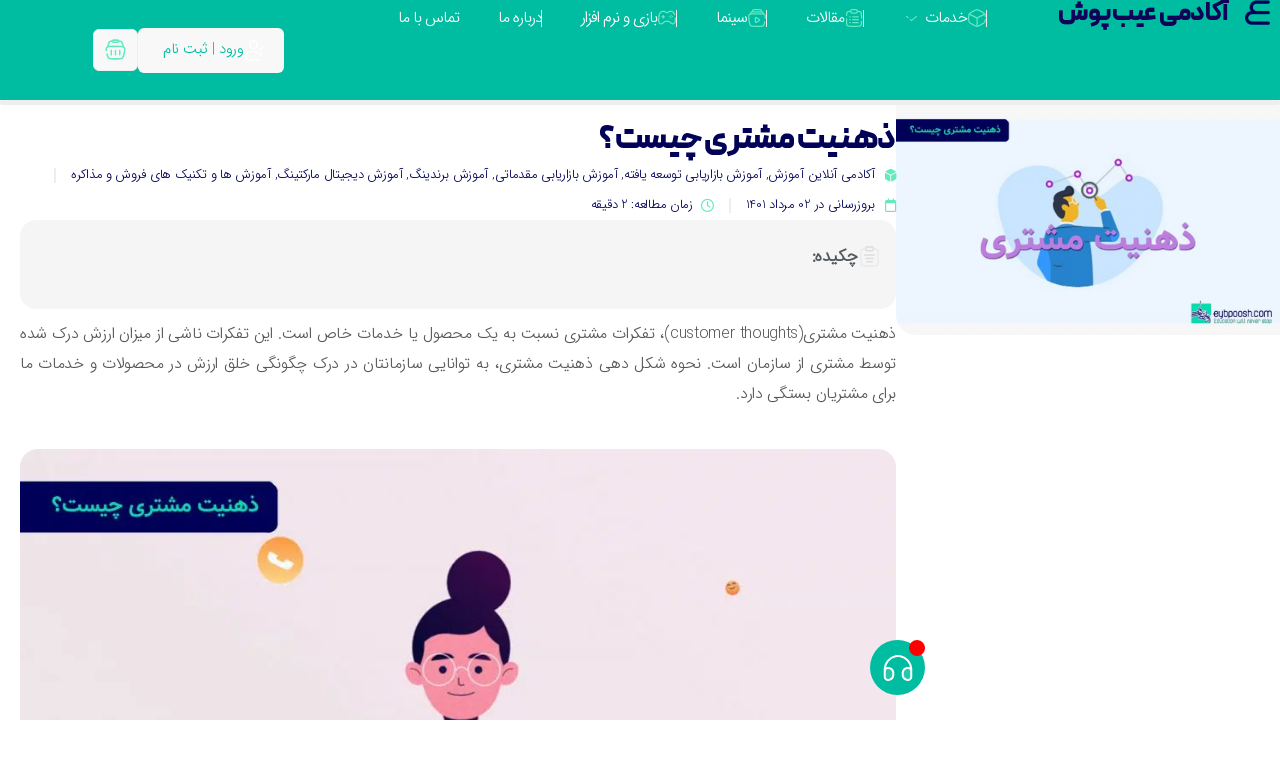

--- FILE ---
content_type: text/html; charset=UTF-8
request_url: https://eybpoosh.com/customer-thoughts/
body_size: 41767
content:
<!doctype html><html dir="rtl" lang="fa-IR"><head><script data-no-optimize="1">var litespeed_docref=sessionStorage.getItem("litespeed_docref");litespeed_docref&&(Object.defineProperty(document,"referrer",{get:function(){return litespeed_docref}}),sessionStorage.removeItem("litespeed_docref"));</script> <meta charset="UTF-8"><meta name="viewport" content="width=device-width, initial-scale=1"><link rel="profile" href="https://gmpg.org/xfn/11"><meta name='robots' content='index, follow, max-image-preview:large, max-snippet:-1, max-video-preview:-1' /><title>ذهنیت مشتری چیست؟</title><meta name="description" content="ذهنیت مشتری(customer thoughts)، تفکرات مشتری نسبت به یک محصول یا خدمات خاص است." /><link rel="canonical" href="https://eybpoosh.com/customer-thoughts/" /><meta property="og:locale" content="fa_IR" /><meta property="og:type" content="article" /><meta property="og:title" content="ذهنیت مشتری چیست؟" /><meta property="og:description" content="ذهنیت مشتری(customer thoughts)، تفکرات مشتری نسبت به یک محصول یا خدمات خاص است." /><meta property="og:url" content="https://eybpoosh.com/customer-thoughts/" /><meta property="og:site_name" content="عیب پوش" /><meta property="article:publisher" content="https://www.facebook.com/eybpoush.ir" /><meta property="article:published_time" content="2022-07-11T13:55:37+00:00" /><meta property="article:modified_time" content="2022-07-24T16:13:28+00:00" /><meta property="og:image" content="http://eybpoosh.com/wp-content/uploads/2022/07/ذهنیت-مشتری-1.jpg" /><meta property="og:image:width" content="2000" /><meta property="og:image:height" content="1200" /><meta property="og:image:type" content="image/jpeg" /><meta name="author" content="eybpoosh" /><meta name="twitter:card" content="summary_large_image" /><meta name="twitter:creator" content="@eybpoosh" /><meta name="twitter:site" content="@eybpoosh" /><meta name="twitter:label1" content="نوشته‌شده بدست" /><meta name="twitter:data1" content="eybpoosh" /><meta name="twitter:label2" content="زمان تقریبی برای خواندن" /><meta name="twitter:data2" content="3 دقیقه" /> <script type="application/ld+json" class="yoast-schema-graph">{"@context":"https://schema.org","@graph":[{"@type":"Article","@id":"https://eybpoosh.com/customer-thoughts/#article","isPartOf":{"@id":"https://eybpoosh.com/customer-thoughts/"},"author":{"name":"eybpoosh","@id":"https://eybpoosh.com/#/schema/person/3ad62f032fc83b1c8e256c2d4ee69a15"},"headline":"ذهنیت مشتری چیست؟","datePublished":"2022-07-11T13:55:37+00:00","dateModified":"2022-07-24T16:13:28+00:00","mainEntityOfPage":{"@id":"https://eybpoosh.com/customer-thoughts/"},"wordCount":3,"publisher":{"@id":"https://eybpoosh.com/#organization"},"image":{"@id":"https://eybpoosh.com/customer-thoughts/#primaryimage"},"thumbnailUrl":"https://eybpoosh.com/wp-content/uploads/2022/07/ذهنیت-مشتری-1.jpg","articleSection":["آکادمی آنلاین آموزش","آموزش بازاریابی توسعه یافته","آموزش بازاریابی مقدماتی","آموزش برندینگ","آموزش دیجیتال مارکتینگ","آموزش ها و تکنیک های فروش و مذاکره"],"inLanguage":"fa-IR"},{"@type":"WebPage","@id":"https://eybpoosh.com/customer-thoughts/","url":"https://eybpoosh.com/customer-thoughts/","name":"ذهنیت مشتری چیست؟","isPartOf":{"@id":"https://eybpoosh.com/#website"},"primaryImageOfPage":{"@id":"https://eybpoosh.com/customer-thoughts/#primaryimage"},"image":{"@id":"https://eybpoosh.com/customer-thoughts/#primaryimage"},"thumbnailUrl":"https://eybpoosh.com/wp-content/uploads/2022/07/ذهنیت-مشتری-1.jpg","datePublished":"2022-07-11T13:55:37+00:00","dateModified":"2022-07-24T16:13:28+00:00","description":"ذهنیت مشتری(customer thoughts)، تفکرات مشتری نسبت به یک محصول یا خدمات خاص است.","breadcrumb":{"@id":"https://eybpoosh.com/customer-thoughts/#breadcrumb"},"inLanguage":"fa-IR","potentialAction":[{"@type":"ReadAction","target":["https://eybpoosh.com/customer-thoughts/"]}]},{"@type":"ImageObject","inLanguage":"fa-IR","@id":"https://eybpoosh.com/customer-thoughts/#primaryimage","url":"https://eybpoosh.com/wp-content/uploads/2022/07/ذهنیت-مشتری-1.jpg","contentUrl":"https://eybpoosh.com/wp-content/uploads/2022/07/ذهنیت-مشتری-1.jpg","width":2000,"height":1200},{"@type":"BreadcrumbList","@id":"https://eybpoosh.com/customer-thoughts/#breadcrumb","itemListElement":[{"@type":"ListItem","position":1,"name":"خانه","item":"https://eybpoosh.com/"},{"@type":"ListItem","position":2,"name":"آکادمی آنلاین آموزش","item":"https://eybpoosh.com/category/eybpoosh-online-academy-category/"},{"@type":"ListItem","position":3,"name":"آموزش بازاریابی مقدماتی","item":"https://eybpoosh.com/category/eybpoosh-online-academy-category/premarketing-learning-category/"},{"@type":"ListItem","position":4,"name":"ذهنیت مشتری چیست؟"}]},{"@type":"WebSite","@id":"https://eybpoosh.com/#website","url":"https://eybpoosh.com/","name":"آکادمی عیب پوش","description":"عیب پوش، مجموعه آموزشی و مشاوره ای است که درراستای ارتقاء بهره وری سازمانها در حوزه های مدیریت، بازاریابی، فروش و توسعه فردی تاسیس شده است.","publisher":{"@id":"https://eybpoosh.com/#organization"},"potentialAction":[{"@type":"SearchAction","target":{"@type":"EntryPoint","urlTemplate":"https://eybpoosh.com/?s={search_term_string}"},"query-input":{"@type":"PropertyValueSpecification","valueRequired":true,"valueName":"search_term_string"}}],"inLanguage":"fa-IR"},{"@type":"Organization","@id":"https://eybpoosh.com/#organization","name":"آکادمی آنلاین عیب پوش","alternateName":"آکادمی آنلاین عیب پوش","url":"https://eybpoosh.com/","logo":{"@type":"ImageObject","inLanguage":"fa-IR","@id":"https://eybpoosh.com/#/schema/logo/image/","url":"https://eybpoosh.com/wp-content/uploads/2025/09/eybpooshlogoround65.png","contentUrl":"https://eybpoosh.com/wp-content/uploads/2025/09/eybpooshlogoround65.png","width":600,"height":600,"caption":"آکادمی آنلاین عیب پوش"},"image":{"@id":"https://eybpoosh.com/#/schema/logo/image/"},"sameAs":["https://www.facebook.com/eybpoush.ir","https://x.com/eybpoosh"]},{"@type":"Person","@id":"https://eybpoosh.com/#/schema/person/3ad62f032fc83b1c8e256c2d4ee69a15","name":"eybpoosh","image":{"@type":"ImageObject","inLanguage":"fa-IR","@id":"https://eybpoosh.com/#/schema/person/image/","url":"https://eybpoosh.com/wp-content/litespeed/avatar/fc530fe1d4efdbd2c437fbfc74f8ec3e.jpg?ver=1769592571","contentUrl":"https://eybpoosh.com/wp-content/litespeed/avatar/fc530fe1d4efdbd2c437fbfc74f8ec3e.jpg?ver=1769592571","caption":"eybpoosh"},"sameAs":["https://eybpoosh.com"]}]}</script> <link rel='dns-prefetch' href='//unpkg.com' /><link rel='dns-prefetch' href='//www.googletagmanager.com' /><link data-optimized="2" rel="stylesheet" href="https://eybpoosh.com/wp-content/litespeed/css/214d0eed71a19c58c8f17142bfa3d5c7.css?ver=e6133" /> <script type="litespeed/javascript" data-src="https://eybpoosh.com/wp-includes/js/jquery/jquery.min.js?ver=3.7.1" id="jquery-core-js"></script>  <script type="litespeed/javascript" data-src="https://www.googletagmanager.com/gtag/js?id=G-SBRS866HCV"></script> <script type="litespeed/javascript">window.dataLayer=window.dataLayer||[];function gtag(){dataLayer.push(arguments)}
gtag('js',new Date());gtag('config','G-SBRS866HCV')</script> <meta name="generator" content="Site Kit by Google 1.168.0" />	<noscript><style>.woocommerce-product-gallery{ opacity: 1 !important; }</style></noscript><meta name="generator" content="Elementor 3.34.0; features: additional_custom_breakpoints; settings: css_print_method-external, google_font-disabled, font_display-swap"><link rel="icon" href="https://eybpoosh.com/wp-content/uploads/2025/09/cropped-eybpoosh-academy-fav-icon-1-32x32.png" sizes="32x32" /><link rel="icon" href="https://eybpoosh.com/wp-content/uploads/2025/09/cropped-eybpoosh-academy-fav-icon-1-192x192.png" sizes="192x192" /><link rel="apple-touch-icon" href="https://eybpoosh.com/wp-content/uploads/2025/09/cropped-eybpoosh-academy-fav-icon-1-180x180.png" /><meta name="msapplication-TileImage" content="https://eybpoosh.com/wp-content/uploads/2025/09/cropped-eybpoosh-academy-fav-icon-1-270x270.png" /></head><body class="rtl wp-singular post-template-default single single-post postid-8670 single-format-standard wp-custom-logo wp-embed-responsive wp-theme-hello-elementor wp-child-theme-hello-elementor-child theme-hello-elementor woocommerce-no-js hello-elementor-default elementor-default elementor-kit-1407 elementor-page-25726"><a class="skip-link screen-reader-text" href="#content">پرش به محتوا</a><header data-elementor-type="header" data-elementor-id="36365" class="elementor elementor-36365 elementor-location-header" data-elementor-post-type="elementor_library"><div class="elementor-element elementor-element-530c630 e-flex e-con-boxed e-con e-parent" data-id="530c630" data-element_type="container" data-settings="{&quot;background_background&quot;:&quot;classic&quot;}"><div class="e-con-inner"><div class="elementor-element elementor-element-913cdb0 e-con-full e-flex e-con e-child" data-id="913cdb0" data-element_type="container" data-settings="{&quot;background_background&quot;:&quot;classic&quot;}"><div class="elementor-element elementor-element-ea4d925 eybpooshmenuicon elementor-hidden-desktop elementor-hidden-laptop elementor-widget-mobile__width-initial elementor-view-default elementor-widget elementor-widget-icon" data-id="ea4d925" data-element_type="widget" data-widget_type="icon.default"><div class="elementor-widget-container"><div class="elementor-icon-wrapper"><div class="elementor-icon">
<i aria-hidden="true" class="fas fa-bars"></i></div></div></div></div><div class="elementor-element elementor-element-22b5f8b elementor-position-right elementor-vertical-align-middle elementor-widget__width-initial elementor-position-right elementor-vertical-align-middle elementor-widget-mobile__width-initial elementor-widget elementor-widget-image-box" data-id="22b5f8b" data-element_type="widget" data-widget_type="image-box.default"><div class="elementor-widget-container"><div class="elementor-image-box-wrapper"><figure class="elementor-image-box-img"><a href="https://eybpoosh.com/" tabindex="-1"><img data-lazyloaded="1" src="[data-uri]" loading="lazy" width="250" height="250" data-src="https://eybpoosh.com/wp-content/uploads/2023/11/cropped-logo-academy-eybpoosh-2.png" class="attachment-full size-full wp-image-14424" alt="" /></a></figure><div class="elementor-image-box-content"><h2 class="elementor-image-box-title"><a href="https://eybpoosh.com/">آکادمی عیب پوش</a></h2></div></div></div></div><div class="elementor-element elementor-element-766b137 elementor-hidden-desktop elementor-hidden-laptop elementor-widget elementor-widget-button" data-id="766b137" data-element_type="widget" data-widget_type="button.default"><div class="elementor-widget-container"><div class="elementor-button-wrapper">
<a class="elementor-button elementor-button-link elementor-size-sm" href="#">
<span class="elementor-button-content-wrapper">
<span class="elementor-button-icon">
<svg xmlns="http://www.w3.org/2000/svg" width="256px" height="256px" viewBox="0 0 24 24" fill="none"><g id="SVGRepo_bgCarrier" stroke-width="0"></g><g id="SVGRepo_tracerCarrier" stroke-linecap="round" stroke-linejoin="round"></g><g id="SVGRepo_iconCarrier"><path d="M19.5 9.5L18.7896 6.89465C18.5157 5.89005 18.3787 5.38775 18.0978 5.00946C17.818 4.63273 17.4378 4.34234 17.0008 4.17152C16.5619 4 16.0413 4 15 4M4.5 9.5L5.2104 6.89465C5.48432 5.89005 5.62128 5.38775 5.90221 5.00946C6.18199 4.63273 6.56216 4.34234 6.99922 4.17152C7.43808 4 7.95872 4 9 4" stroke="#65E9C1" stroke-width="1.5"></path><path d="M9 4C9 3.44772 9.44772 3 10 3H14C14.5523 3 15 3.44772 15 4C15 4.55228 14.5523 5 14 5H10C9.44772 5 9 4.55228 9 4Z" stroke="#65E9C1" stroke-width="1.5"></path><path d="M8 13V17" stroke="#65E9C1" stroke-width="1.5" stroke-linecap="round" stroke-linejoin="round"></path><path d="M16 13V17" stroke="#65E9C1" stroke-width="1.5" stroke-linecap="round" stroke-linejoin="round"></path><path d="M12 13V17" stroke="#65E9C1" stroke-width="1.5" stroke-linecap="round" stroke-linejoin="round"></path><path d="M3.864 16.4552C4.40967 18.6379 4.68251 19.7292 5.49629 20.3646C6.31008 21 7.435 21 9.68486 21H14.3155C16.5654 21 17.6903 21 18.5041 20.3646C19.3179 19.7292 19.5907 18.6379 20.1364 16.4552C20.9943 13.0234 21.4233 11.3075 20.5225 10.1538C19.6217 9 17.853 9 14.3155 9H9.68486C6.14745 9 4.37875 9 3.47791 10.1538C2.94912 10.831 2.87855 11.702 3.08398 13" stroke="#65E9C1" stroke-width="1.5" stroke-linecap="round"></path></g></svg>			</span>
</span>
</a></div></div></div><div class="elementor-element elementor-element-b050afa e-con-full elementor-hidden-desktop elementor-hidden-laptop e-flex e-con e-child" data-id="b050afa" data-element_type="container"><div class="elementor-element elementor-element-5f3546d elementor-hidden-desktop elementor-hidden-laptop elementor-widget-mobile__width-initial elementor-widget elementor-widget-jet-ajax-search" data-id="5f3546d" data-element_type="widget" data-settings="{&quot;results_area_columns&quot;:&quot;1&quot;}" data-widget_type="jet-ajax-search.default"><div class="elementor-widget-container"><div class="elementor-jet-ajax-search jet-search"><div class="jet_search_listing_grid_hidden_template" style="display: none;"></div><div class="jet-ajax-search" data-settings="{&quot;symbols_for_start_searching&quot;:2,&quot;search_by_empty_value&quot;:&quot;&quot;,&quot;submit_on_enter&quot;:&quot;yes&quot;,&quot;search_source&quot;:&quot;any&quot;,&quot;search_logging&quot;:&quot;&quot;,&quot;search_results_url&quot;:&quot;&quot;,&quot;search_taxonomy&quot;:&quot;&quot;,&quot;include_terms_ids&quot;:&quot;&quot;,&quot;exclude_terms_ids&quot;:&quot;&quot;,&quot;exclude_posts_ids&quot;:&quot;&quot;,&quot;custom_fields_source&quot;:&quot;&quot;,&quot;limit_query&quot;:3,&quot;limit_query_tablet&quot;:&quot;&quot;,&quot;limit_query_mobile&quot;:5,&quot;limit_query_in_result_area&quot;:25,&quot;results_order_by&quot;:&quot;relevance&quot;,&quot;results_order&quot;:&quot;asc&quot;,&quot;sentence&quot;:&quot;yes&quot;,&quot;search_in_taxonomy&quot;:&quot;yes&quot;,&quot;search_in_taxonomy_source&quot;:[],&quot;results_area_width_by&quot;:&quot;custom&quot;,&quot;results_area_custom_width&quot;:&quot;&quot;,&quot;results_area_custom_position&quot;:&quot;right&quot;,&quot;results_area_columns&quot;:&quot;1&quot;,&quot;results_area_columns_tablet&quot;:&quot;&quot;,&quot;results_area_columns_mobile&quot;:&quot;&quot;,&quot;results_area_columns_mobile_portrait&quot;:&quot;&quot;,&quot;thumbnail_visible&quot;:&quot;yes&quot;,&quot;thumbnail_size&quot;:&quot;thumbnail&quot;,&quot;thumbnail_placeholder&quot;:{&quot;url&quot;:&quot;https:\/\/eybpoosh.com\/wp-content\/plugins\/elementor\/assets\/images\/placeholder.png&quot;,&quot;id&quot;:&quot;&quot;,&quot;size&quot;:&quot;&quot;},&quot;post_content_source&quot;:&quot;content&quot;,&quot;post_content_custom_field_key&quot;:&quot;&quot;,&quot;post_content_length&quot;:0,&quot;show_product_price&quot;:&quot;&quot;,&quot;show_product_rating&quot;:&quot;&quot;,&quot;show_add_to_cart&quot;:&quot;&quot;,&quot;show_result_new_tab&quot;:&quot;&quot;,&quot;highlight_searched_text&quot;:&quot;yes&quot;,&quot;listing_id&quot;:&quot;&quot;,&quot;bullet_pagination&quot;:&quot;in_header&quot;,&quot;number_pagination&quot;:&quot;&quot;,&quot;navigation_arrows&quot;:&quot;in_header&quot;,&quot;navigation_arrows_type&quot;:&quot;angle&quot;,&quot;show_title_related_meta&quot;:&quot;&quot;,&quot;meta_title_related_position&quot;:&quot;&quot;,&quot;title_related_meta&quot;:&quot;&quot;,&quot;show_content_related_meta&quot;:&quot;&quot;,&quot;meta_content_related_position&quot;:&quot;&quot;,&quot;content_related_meta&quot;:&quot;&quot;,&quot;negative_search&quot;:&quot;\u0645\u062a\u0623\u0633\u0641\u06cc\u0645 \u060c \u0627\u0645\u0627 \u0647\u06cc\u0686 \u0686\u06cc\u0632\u06cc \u0628\u0627 \u0639\u0628\u0627\u0631\u0627\u062a \u062c\u0633\u062a\u062c\u0648\u06cc \u0634\u0645\u0627 \u0645\u0637\u0627\u0628\u0642\u062a \u0646\u062f\u0627\u0631\u062f.&quot;,&quot;server_error&quot;:&quot;\u0645\u062a\u0623\u0633\u0641\u06cc\u0645 \u060c \u0627\u0645\u0627 \u0627\u06a9\u0646\u0648\u0646 \u0646\u0645\u06cc \u062a\u0648\u0627\u0646\u06cc\u0645 \u06a9\u0648\u0626\u0631\u06cc \u062c\u0633\u062a\u062c\u0648\u06cc \u0634\u0645\u0627 \u0631\u0627 \u0647\u0646\u062f\u0644 \u06a9\u0646\u06cc\u0645. \u0644\u0637\u0641\u0627\u064b \u0628\u0639\u062f\u0627\u064b \u062f\u0648\u0628\u0627\u0631\u0647 \u0627\u0645\u062a\u062d\u0627\u0646 \u06a9\u0646\u06cc\u062f!&quot;,&quot;show_search_suggestions&quot;:&quot;&quot;,&quot;search_suggestions_position&quot;:&quot;&quot;,&quot;search_suggestions_source&quot;:&quot;&quot;,&quot;search_suggestions_limits&quot;:&quot;&quot;,&quot;search_suggestions_item_title_length&quot;:&quot;&quot;,&quot;catalog_visibility&quot;:&quot;&quot;,&quot;search_source_terms&quot;:&quot;&quot;,&quot;search_source_terms_title&quot;:&quot;&quot;,&quot;search_source_terms_icon&quot;:&quot;&quot;,&quot;search_source_terms_limit&quot;:&quot;&quot;,&quot;search_source_terms_listing_id&quot;:&quot;&quot;,&quot;search_source_terms_taxonomy&quot;:&quot;&quot;,&quot;search_source_users&quot;:&quot;&quot;,&quot;search_source_users_title&quot;:&quot;&quot;,&quot;search_source_users_icon&quot;:&quot;&quot;,&quot;search_source_users_limit&quot;:&quot;&quot;,&quot;search_source_users_listing_id&quot;:&quot;&quot;,&quot;current_query&quot;:{&quot;page&quot;:&quot;&quot;,&quot;name&quot;:&quot;customer-thoughts&quot;}}"><form class="jet-ajax-search__form" method="get" action="https://eybpoosh.com/" role="search" target=""><div class="jet-ajax-search__fields-holder"><div class="jet-ajax-search__field-wrapper">
<label for="search-input-5f3546d" class="screen-reader-text">جستجو ...</label>
<span class="jet-ajax-search__field-icon jet-ajax-search-icon"><svg xmlns="http://www.w3.org/2000/svg" width="256px" height="256px" viewBox="0 0 24 24" fill="none"><g id="SVGRepo_bgCarrier" stroke-width="0"></g><g id="SVGRepo_tracerCarrier" stroke-linecap="round" stroke-linejoin="round"></g><g id="SVGRepo_iconCarrier"><path opacity="0.5" d="M20.3133 11.1566C20.3133 16.2137 16.2137 20.3133 11.1566 20.3133C6.09956 20.3133 2 16.2137 2 11.1566C2 6.09956 6.09956 2 11.1566 2C16.2137 2 20.3133 6.09956 20.3133 11.1566Z" fill="#dddddd"></path><path d="M17.1001 18.1219L20.7664 21.7882C21.0487 22.0705 21.5064 22.0705 21.7887 21.7882C22.071 21.5059 22.071 21.0482 21.7887 20.7659L18.1224 17.0996C17.809 17.4666 17.4671 17.8085 17.1001 18.1219Z" fill="#dddddd"></path></g></svg></span>			<input id="search-input-5f3546d" class="jet-ajax-search__field" type="search" placeholder="دنبال چی میگردی؟!" value="" name="s" autocomplete="off" />
<input type="hidden" value="{&quot;current_query&quot;:{&quot;page&quot;:&quot;&quot;,&quot;name&quot;:&quot;customer-thoughts&quot;},&quot;sentence&quot;:true,&quot;search_in_taxonomy&quot;:true}" name="jet_ajax_search_settings" /></div></div></form><div class="jet-ajax-search__results-area" ><div class="jet-ajax-search__results-holder"><div class="jet-ajax-search__results-header">
<button class="jet-ajax-search__results-count"><span></span> نتایج</button><div class="jet-ajax-search__navigation-holder"></div></div><div class="jet-ajax-search__results-list results-area-col-desk-1 results-area-col-tablet-0 results-area-col-mobile-0 results-area-col-mobile-portrait-1" ><div class="jet-ajax-search__results-list-inner "></div></div><div class="jet-ajax-search__results-footer"><div class="jet-ajax-search__navigation-holder"></div></div></div><div class="jet-ajax-search__message"></div><div class="jet-ajax-search__spinner-holder"><div class="jet-ajax-search__spinner"><div class="rect rect-1"></div><div class="rect rect-2"></div><div class="rect rect-3"></div><div class="rect rect-4"></div><div class="rect rect-5"></div></div></div></div></div></div></div></div><div class="elementor-element elementor-element-c57dde5 elementor-widget-mobile__width-auto elementor-widget elementor-widget-button" data-id="c57dde5" data-element_type="widget" data-widget_type="button.default"><div class="elementor-widget-container"><div class="elementor-button-wrapper">
<a class="elementor-button elementor-button-link elementor-size-sm" href="https://eybpoosh.com/login">
<span class="elementor-button-content-wrapper">
<span class="elementor-button-icon">
<svg xmlns="http://www.w3.org/2000/svg" width="256px" height="256px" viewBox="0 0 24 24" fill="none"><g id="SVGRepo_bgCarrier" stroke-width="0"></g><g id="SVGRepo_tracerCarrier" stroke-linecap="round" stroke-linejoin="round"></g><g id="SVGRepo_iconCarrier"><circle cx="11" cy="6" r="4" stroke="#ffffff" stroke-width="1.5"></circle><path d="M17 10.3C17.5207 10.7686 17.8126 11.0314 18.3333 11.5L21 8.5" stroke="#ffffff" stroke-width="1.5" stroke-linecap="round" stroke-linejoin="round"></path><path d="M18.9975 18C19 17.8358 19 17.669 19 17.5C19 15.0147 15.4183 13 11 13C6.58172 13 3 15.0147 3 17.5C3 19.9853 3 22 11 22C13.231 22 14.8398 21.8433 16 21.5634" stroke="#ffffff" stroke-width="1.5" stroke-linecap="round"></path></g></svg>			</span>
<span class="elementor-button-text">ورود | ثبت نام</span>
</span>
</a></div></div></div></div></div><div class="elementor-element elementor-element-570472d e-con-full elementor-hidden-tablet elementor-hidden-mobile e-flex e-con e-child" data-id="570472d" data-element_type="container"><div class="elementor-element elementor-element-f5432c5 e-fit_to_content e-n-menu-layout-horizontal e-n-menu-tablet elementor-widget elementor-widget-n-menu" data-id="f5432c5" data-element_type="widget" data-settings="{&quot;menu_items&quot;:[{&quot;item_title&quot;:&quot;\u062e\u062f\u0645\u0627\u062a&quot;,&quot;_id&quot;:&quot;1475cab&quot;,&quot;item_dropdown_content&quot;:&quot;yes&quot;,&quot;item_icon&quot;:{&quot;value&quot;:{&quot;id&quot;:25555,&quot;url&quot;:&quot;https:\/\/eybpoosh.com\/wp-content\/uploads\/2025\/03\/box-minimalistic-1.svg&quot;},&quot;library&quot;:&quot;svg&quot;},&quot;item_icon_active&quot;:{&quot;value&quot;:{&quot;id&quot;:25555,&quot;url&quot;:&quot;https:\/\/eybpoosh.com\/wp-content\/uploads\/2025\/03\/box-minimalistic-1.svg&quot;},&quot;library&quot;:&quot;svg&quot;},&quot;item_link&quot;:{&quot;url&quot;:&quot;&quot;,&quot;is_external&quot;:&quot;&quot;,&quot;nofollow&quot;:&quot;&quot;,&quot;custom_attributes&quot;:&quot;&quot;},&quot;element_id&quot;:&quot;&quot;},{&quot;item_title&quot;:&quot;\u0645\u0642\u0627\u0644\u0627\u062a&quot;,&quot;item_link&quot;:{&quot;url&quot;:&quot;https:\/\/eybpoosh.com\/blog\/&quot;,&quot;is_external&quot;:&quot;&quot;,&quot;nofollow&quot;:&quot;&quot;,&quot;custom_attributes&quot;:&quot;&quot;},&quot;_id&quot;:&quot;39b1e70&quot;,&quot;item_icon&quot;:{&quot;value&quot;:{&quot;id&quot;:25556,&quot;url&quot;:&quot;https:\/\/eybpoosh.com\/wp-content\/uploads\/2025\/03\/clipboard-list.svg&quot;},&quot;library&quot;:&quot;svg&quot;},&quot;item_icon_active&quot;:{&quot;value&quot;:{&quot;id&quot;:25556,&quot;url&quot;:&quot;https:\/\/eybpoosh.com\/wp-content\/uploads\/2025\/03\/clipboard-list.svg&quot;},&quot;library&quot;:&quot;svg&quot;},&quot;item_dropdown_content&quot;:&quot;no&quot;,&quot;element_id&quot;:&quot;&quot;},{&quot;item_title&quot;:&quot;\u0633\u06cc\u0646\u0645\u0627&quot;,&quot;item_link&quot;:{&quot;url&quot;:&quot;https:\/\/eybpoosh.com\/cinema\/&quot;,&quot;is_external&quot;:&quot;&quot;,&quot;nofollow&quot;:&quot;&quot;,&quot;custom_attributes&quot;:&quot;&quot;},&quot;item_icon&quot;:{&quot;value&quot;:{&quot;id&quot;:25557,&quot;url&quot;:&quot;https:\/\/eybpoosh.com\/wp-content\/uploads\/2025\/03\/cinema.svg&quot;},&quot;library&quot;:&quot;svg&quot;},&quot;item_icon_active&quot;:{&quot;value&quot;:{&quot;id&quot;:25557,&quot;url&quot;:&quot;https:\/\/eybpoosh.com\/wp-content\/uploads\/2025\/03\/cinema.svg&quot;},&quot;library&quot;:&quot;svg&quot;},&quot;_id&quot;:&quot;21d6ef0&quot;,&quot;item_dropdown_content&quot;:&quot;no&quot;,&quot;element_id&quot;:&quot;&quot;},{&quot;item_title&quot;:&quot;\u0628\u0627\u0632\u06cc \u0648 \u0646\u0631\u0645 \u0627\u0641\u0632\u0627\u0631&quot;,&quot;item_link&quot;:{&quot;url&quot;:&quot;https:\/\/eybpoosh.com\/game-introduction\/&quot;,&quot;is_external&quot;:&quot;&quot;,&quot;nofollow&quot;:&quot;&quot;,&quot;custom_attributes&quot;:&quot;&quot;},&quot;item_icon&quot;:{&quot;value&quot;:{&quot;id&quot;:25558,&quot;url&quot;:&quot;https:\/\/eybpoosh.com\/wp-content\/uploads\/2025\/03\/game.svg&quot;},&quot;library&quot;:&quot;svg&quot;},&quot;item_icon_active&quot;:{&quot;value&quot;:{&quot;id&quot;:25558,&quot;url&quot;:&quot;https:\/\/eybpoosh.com\/wp-content\/uploads\/2025\/03\/game.svg&quot;},&quot;library&quot;:&quot;svg&quot;},&quot;_id&quot;:&quot;2101e83&quot;,&quot;item_dropdown_content&quot;:&quot;no&quot;,&quot;element_id&quot;:&quot;&quot;},{&quot;item_title&quot;:&quot;\u062f\u0631\u0628\u0627\u0631\u0647 \u0645\u0627&quot;,&quot;item_link&quot;:{&quot;url&quot;:&quot;https:\/\/eybpoosh.com\/about-us\/&quot;,&quot;is_external&quot;:&quot;&quot;,&quot;nofollow&quot;:&quot;&quot;,&quot;custom_attributes&quot;:&quot;&quot;},&quot;_id&quot;:&quot;8878c8b&quot;,&quot;item_dropdown_content&quot;:&quot;no&quot;,&quot;item_icon&quot;:{&quot;value&quot;:&quot;&quot;,&quot;library&quot;:&quot;&quot;},&quot;item_icon_active&quot;:null,&quot;element_id&quot;:&quot;&quot;},{&quot;item_title&quot;:&quot;\u062a\u0645\u0627\u0633 \u0628\u0627 \u0645\u0627&quot;,&quot;item_link&quot;:{&quot;url&quot;:&quot;https:\/\/eybpoosh.com\/contact-us\/&quot;,&quot;is_external&quot;:&quot;&quot;,&quot;nofollow&quot;:&quot;&quot;,&quot;custom_attributes&quot;:&quot;&quot;},&quot;_id&quot;:&quot;3f6f318&quot;,&quot;item_dropdown_content&quot;:&quot;no&quot;,&quot;item_icon&quot;:{&quot;value&quot;:&quot;&quot;,&quot;library&quot;:&quot;&quot;},&quot;item_icon_active&quot;:null,&quot;element_id&quot;:&quot;&quot;}],&quot;content_width&quot;:&quot;fit_to_content&quot;,&quot;item_position_horizontal&quot;:&quot;start&quot;,&quot;content_horizontal_position&quot;:&quot;center&quot;,&quot;item_layout&quot;:&quot;horizontal&quot;,&quot;open_on&quot;:&quot;hover&quot;,&quot;horizontal_scroll&quot;:&quot;disable&quot;,&quot;breakpoint_selector&quot;:&quot;tablet&quot;,&quot;menu_item_title_distance_from_content&quot;:{&quot;unit&quot;:&quot;px&quot;,&quot;size&quot;:0,&quot;sizes&quot;:[]},&quot;menu_item_title_distance_from_content_laptop&quot;:{&quot;unit&quot;:&quot;px&quot;,&quot;size&quot;:&quot;&quot;,&quot;sizes&quot;:[]},&quot;menu_item_title_distance_from_content_tablet&quot;:{&quot;unit&quot;:&quot;px&quot;,&quot;size&quot;:&quot;&quot;,&quot;sizes&quot;:[]},&quot;menu_item_title_distance_from_content_mobile&quot;:{&quot;unit&quot;:&quot;px&quot;,&quot;size&quot;:&quot;&quot;,&quot;sizes&quot;:[]}}" data-widget_type="mega-menu.default"><div class="elementor-widget-container"><nav class="e-n-menu" data-widget-number="257" aria-label="فهرست">
<button class="e-n-menu-toggle" id="menu-toggle-257" aria-haspopup="true" aria-expanded="false" aria-controls="menubar-257" aria-label="تغییر منو">
<span class="e-n-menu-toggle-icon e-open">
<i class="eicon-menu-bar"></i>			</span>
<span class="e-n-menu-toggle-icon e-close">
<i class="eicon-close"></i>			</span>
</button><div class="e-n-menu-wrapper" id="menubar-257" aria-labelledby="menu-toggle-257"><ul class="e-n-menu-heading"><li class="e-n-menu-item"><div id="e-n-menu-title-2571" class="e-n-menu-title"><div class="e-n-menu-title-container">													<span class="e-n-menu-icon">
<span class="icon-active"><svg xmlns="http://www.w3.org/2000/svg" width="256px" height="256px" viewBox="0 0 24 24" fill="none"><g id="SVGRepo_bgCarrier" stroke-width="0"></g><g id="SVGRepo_tracerCarrier" stroke-linecap="round" stroke-linejoin="round"></g><g id="SVGRepo_iconCarrier"><path d="M21.9844 10C21.9473 8.68893 21.8226 7.85305 21.4026 7.13974C20.8052 6.12523 19.7294 5.56066 17.5777 4.43152L15.5777 3.38197C13.8221 2.46066 12.9443 2 12 2C11.0557 2 10.1779 2.46066 8.42229 3.38197L6.42229 4.43152C4.27063 5.56066 3.19479 6.12523 2.5974 7.13974C2 8.15425 2 9.41667 2 11.9415V12.0585C2 14.5833 2 15.8458 2.5974 16.8603C3.19479 17.8748 4.27063 18.4393 6.42229 19.5685L8.42229 20.618C10.1779 21.5393 11.0557 22 12 22C12.9443 22 13.8221 21.5393 15.5777 20.618L17.5777 19.5685C19.7294 18.4393 20.8052 17.8748 21.4026 16.8603C21.8226 16.1469 21.9473 15.3111 21.9844 14" stroke="#65E9C1" stroke-width="1.5" stroke-linecap="round"></path><path d="M21 7.5L12 12M12 12L3 7.5M12 12V21.5" stroke="#65E9C1" stroke-width="1.5" stroke-linecap="round"></path></g></svg></span>
<span class="icon-inactive"><svg xmlns="http://www.w3.org/2000/svg" width="256px" height="256px" viewBox="0 0 24 24" fill="none"><g id="SVGRepo_bgCarrier" stroke-width="0"></g><g id="SVGRepo_tracerCarrier" stroke-linecap="round" stroke-linejoin="round"></g><g id="SVGRepo_iconCarrier"><path d="M21.9844 10C21.9473 8.68893 21.8226 7.85305 21.4026 7.13974C20.8052 6.12523 19.7294 5.56066 17.5777 4.43152L15.5777 3.38197C13.8221 2.46066 12.9443 2 12 2C11.0557 2 10.1779 2.46066 8.42229 3.38197L6.42229 4.43152C4.27063 5.56066 3.19479 6.12523 2.5974 7.13974C2 8.15425 2 9.41667 2 11.9415V12.0585C2 14.5833 2 15.8458 2.5974 16.8603C3.19479 17.8748 4.27063 18.4393 6.42229 19.5685L8.42229 20.618C10.1779 21.5393 11.0557 22 12 22C12.9443 22 13.8221 21.5393 15.5777 20.618L17.5777 19.5685C19.7294 18.4393 20.8052 17.8748 21.4026 16.8603C21.8226 16.1469 21.9473 15.3111 21.9844 14" stroke="#65E9C1" stroke-width="1.5" stroke-linecap="round"></path><path d="M21 7.5L12 12M12 12L3 7.5M12 12V21.5" stroke="#65E9C1" stroke-width="1.5" stroke-linecap="round"></path></g></svg></span>
</span>
<span class="e-n-menu-title-text">
خدمات						</span></div>											<button id="e-n-menu-dropdown-icon-2571" class="e-n-menu-dropdown-icon e-focus" data-tab-index="1" aria-haspopup="true" aria-expanded="false" aria-controls="e-n-menu-content-2571" >
<span class="e-n-menu-dropdown-icon-opened">
<svg xmlns="http://www.w3.org/2000/svg" width="256px" height="256px" viewBox="0 0 24 24" fill="none" transform="rotate(180)"><g id="SVGRepo_bgCarrier" stroke-width="0"></g><g id="SVGRepo_tracerCarrier" stroke-linecap="round" stroke-linejoin="round"></g><g id="SVGRepo_iconCarrier"><path d="M19 9L12 15L10.25 13.5M5 9L7.33333 11" stroke="#65E9C1" stroke-width="1.5" stroke-linecap="round" stroke-linejoin="round"></path></g></svg>								<span class="elementor-screen-only">بستن خدمات</span>
</span>
<span class="e-n-menu-dropdown-icon-closed">
<svg xmlns="http://www.w3.org/2000/svg" width="256px" height="256px" viewBox="0 0 24 24" fill="none"><g id="SVGRepo_bgCarrier" stroke-width="0"></g><g id="SVGRepo_tracerCarrier" stroke-linecap="round" stroke-linejoin="round"></g><g id="SVGRepo_iconCarrier"><path d="M19 9L12 15L10.25 13.5M5 9L7.33333 11" stroke="#65E9C1" stroke-width="1.5" stroke-linecap="round" stroke-linejoin="round"></path></g></svg>								<span class="elementor-screen-only">باز کردن خدمات</span>
</span>
</button></div><div class="e-n-menu-content"><div id="e-n-menu-content-2571" data-tab-index="1" aria-labelledby="e-n-menu-dropdown-icon-2571" class="elementor-element elementor-element-84d1d04 e-flex e-con-boxed e-con e-child" data-id="84d1d04" data-element_type="container" data-settings="{&quot;background_background&quot;:&quot;classic&quot;}"><div class="e-con-inner"><div class="elementor-element elementor-element-7eb3c21 e-con-full e-flex e-con e-child" data-id="7eb3c21" data-element_type="container" data-settings="{&quot;background_background&quot;:&quot;classic&quot;}"><div class="elementor-element elementor-element-4556117 e-con-full e-flex e-con e-child" data-id="4556117" data-element_type="container"><div class="elementor-element elementor-element-6f08d4a elementor-position-inline-start elementor-view-default elementor-mobile-position-block-start elementor-widget elementor-widget-icon-box" data-id="6f08d4a" data-element_type="widget" data-widget_type="icon-box.default"><div class="elementor-widget-container"><div class="elementor-icon-box-wrapper"><div class="elementor-icon-box-icon">
<a href="#" class="elementor-icon" tabindex="-1" aria-label="مشاوره">
<svg xmlns="http://www.w3.org/2000/svg" width="256px" height="256px" viewBox="-6 -6 36.00 36.00" fill="none"><g id="SVGRepo_bgCarrier" stroke-width="0"><rect x="-6" y="-6" width="36.00" height="36.00" rx="5.4" fill="#F8F8F8"></rect></g><g id="SVGRepo_tracerCarrier" stroke-linecap="round" stroke-linejoin="round"></g><g id="SVGRepo_iconCarrier"><path d="M4 8C4 5.17157 4 3.75736 4.87868 2.87868C5.75736 2 7.17157 2 10 2H14C16.8284 2 18.2426 2 19.1213 2.87868C20 3.75736 20 5.17157 20 8V16C20 18.8284 20 20.2426 19.1213 21.1213C18.2426 22 16.8284 22 14 22H10C7.17157 22 5.75736 22 4.87868 21.1213C4 20.2426 4 18.8284 4 16V8Z" stroke="#65E9C1" stroke-width="1.5"></path><path opacity="0.5" d="M6.12132 16.1022L5.92721 15.3778L6.12132 16.1022ZM3.27556 18.0294C3.16835 18.4295 3.40579 18.8408 3.80589 18.948C4.20599 19.0552 4.61724 18.8178 4.72444 18.4177L3.27556 18.0294ZM6.25 16C6.25 16.4142 6.58579 16.75 7 16.75C7.41421 16.75 7.75 16.4142 7.75 16H6.25ZM7.75 2.5C7.75 2.08579 7.41421 1.75 7 1.75C6.58579 1.75 6.25 2.08579 6.25 2.5H7.75ZM7.89778 16.75H19.8978V15.25H7.89778V16.75ZM7.89778 15.25C7.01609 15.25 6.42812 15.2436 5.92721 15.3778L6.31543 16.8267C6.57752 16.7564 6.91952 16.75 7.89778 16.75V15.25ZM5.92721 15.3778C4.63311 15.7245 3.62231 16.7353 3.27556 18.0294L4.72444 18.4177C4.9325 17.6412 5.53898 17.0347 6.31543 16.8267L5.92721 15.3778ZM7.75 16V2.5H6.25V16H7.75Z" fill="#65E9C1"></path></g></svg>				</a></div><div class="elementor-icon-box-content"><p class="elementor-icon-box-title">
<a href="#" >
مشاوره						</a></p></div></div></div></div></div><div class="elementor-element elementor-element-66b1969 e-con-full e-flex e-con e-child" data-id="66b1969" data-element_type="container"><div class="elementor-element elementor-element-9397953 elementor-position-inline-start elementor-view-default elementor-mobile-position-block-start elementor-widget elementor-widget-icon-box" data-id="9397953" data-element_type="widget" data-widget_type="icon-box.default"><div class="elementor-widget-container"><div class="elementor-icon-box-wrapper"><div class="elementor-icon-box-icon">
<a href="#" class="elementor-icon" tabindex="-1" aria-label="دوره ها">
<svg xmlns="http://www.w3.org/2000/svg" width="256px" height="256px" viewBox="-6 -6 36.00 36.00" fill="none"><g id="SVGRepo_bgCarrier" stroke-width="0"><rect x="-6" y="-6" width="36.00" height="36.00" rx="5.4" fill="#F8F8F8"></rect></g><g id="SVGRepo_tracerCarrier" stroke-linecap="round" stroke-linejoin="round"></g><g id="SVGRepo_iconCarrier"><path d="M9.78272 3.49965C11.2037 2.83345 12.7962 2.83345 14.2172 3.49965L20.9084 6.63664C22.3639 7.31899 22.3639 9.68105 20.9084 10.3634L14.2173 13.5004C12.7963 14.1665 11.2038 14.1665 9.78281 13.5004L3.0916 10.3634C1.63613 9.68101 1.63614 7.31895 3.0916 6.63659L9.78272 3.49965Z" stroke="#65E9C1" stroke-width="1.5"></path><path opacity="0.5" d="M2 8.5V14" stroke="#65E9C1" stroke-width="1.5" stroke-linecap="round"></path><path opacity="0.5" d="M19 11.5V16.6254C19 17.6334 18.4965 18.5772 17.6147 19.0656C16.1463 19.8787 13.796 21 12 21C10.204 21 7.8537 19.8787 6.38533 19.0656C5.5035 18.5772 5 17.6334 5 16.6254V11.5" stroke="#65E9C1" stroke-width="1.5" stroke-linecap="round"></path></g></svg>				</a></div><div class="elementor-icon-box-content"><p class="elementor-icon-box-title">
<a href="#" >
دوره ها						</a></p></div></div></div></div></div><div class="elementor-element elementor-element-bdced89 e-con-full e-flex e-con e-child" data-id="bdced89" data-element_type="container"><div class="elementor-element elementor-element-1b43da6 elementor-position-inline-start elementor-view-default elementor-mobile-position-block-start elementor-widget elementor-widget-icon-box" data-id="1b43da6" data-element_type="widget" data-widget_type="icon-box.default"><div class="elementor-widget-container"><div class="elementor-icon-box-wrapper"><div class="elementor-icon-box-icon">
<a href="#" class="elementor-icon" tabindex="-1" aria-label="مینی دوره ها">
<svg xmlns="http://www.w3.org/2000/svg" width="256px" height="256px" viewBox="-6 -6 36.00 36.00" fill="none"><g id="SVGRepo_bgCarrier" stroke-width="0"><rect x="-6" y="-6" width="36.00" height="36.00" rx="5.4" fill="#F8F8F8"></rect></g><g id="SVGRepo_tracerCarrier" stroke-linecap="round" stroke-linejoin="round"></g><g id="SVGRepo_iconCarrier"><path d="M4 11H16C17.8856 11 18.8284 11 19.4142 11.5858C20 12.1716 20 13.1144 20 15V16C20 18.8284 20 20.2426 19.1213 21.1213C18.2426 22 16.8284 22 14 22H10C7.17157 22 5.75736 22 4.87868 21.1213C4 20.2426 4 18.8284 4 16V11Z" stroke="#65E9C1" stroke-width="1.5"></path><path d="M4.00153 10.9997C3.51773 9.19412 3.27584 8.29135 3.48389 7.51489C3.62019 7.00622 3.88798 6.5424 4.26035 6.17003C4.82875 5.60162 5.73152 5.35973 7.53706 4.87593L14.54 2.99949C15.2133 2.8191 15.5499 2.72891 15.8447 2.70958C17.0555 2.63022 18.1949 3.28804 18.7315 4.37629C18.8622 4.64129 18.9524 4.97791 19.1328 5.65114C19.1929 5.87556 19.223 5.98776 19.2295 6.08604C19.2559 6.48964 19.0366 6.86943 18.6739 7.04832C18.5855 7.09188 18.4733 7.12195 18.2489 7.18208L4.00153 10.9997Z" stroke="#65E9C1" stroke-width="1.5"></path><path opacity="0.5" d="M14.7004 2.94135L14.0627 8.28861" stroke="#65E9C1" stroke-width="1.5" stroke-linecap="round"></path><path opacity="0.5" d="M8.42184 4.62396L7.78409 9.97123" stroke="#65E9C1" stroke-width="1.5" stroke-linecap="round"></path><path opacity="0.5" d="M14 16.5C14 16.0778 13.6028 15.793 12.8084 15.2235C12.0031 14.6462 11.6005 14.3575 11.3002 14.5695C11 14.7814 11 15.3543 11 16.5C11 17.6457 11 18.2186 11.3002 18.4305C11.6005 18.6425 12.0031 18.3538 12.8084 17.7765C13.6028 17.207 14 16.9222 14 16.5Z" stroke="#65E9C1" stroke-width="1.5" stroke-linecap="round"></path></g></svg>				</a></div><div class="elementor-icon-box-content"><p class="elementor-icon-box-title">
<a href="#" >
مینی دوره ها						</a></p></div></div></div></div></div><div class="elementor-element elementor-element-0d9b255 e-con-full e-flex e-con e-child" data-id="0d9b255" data-element_type="container"><div class="elementor-element elementor-element-1a72701 elementor-position-inline-start elementor-view-default elementor-mobile-position-block-start elementor-widget elementor-widget-icon-box" data-id="1a72701" data-element_type="widget" data-widget_type="icon-box.default"><div class="elementor-widget-container"><div class="elementor-icon-box-wrapper"><div class="elementor-icon-box-icon">
<a href="#" class="elementor-icon" tabindex="-1" aria-label="سمینار و وبینارها">
<svg xmlns="http://www.w3.org/2000/svg" width="256px" height="256px" viewBox="-6 -6 36.00 36.00" fill="none"><g id="SVGRepo_bgCarrier" stroke-width="0"><rect x="-6" y="-6" width="36.00" height="36.00" rx="5.4" fill="#F8F8F8"></rect></g><g id="SVGRepo_tracerCarrier" stroke-linecap="round" stroke-linejoin="round"></g><g id="SVGRepo_iconCarrier"><path d="M20 21.5L19.3505 15.9795C19.1506 14.2804 17.7107 13 16 13H8C6.28928 13 4.84936 14.2804 4.64948 15.9795L4 21.5" stroke="#65E9C1" stroke-width="1.5" stroke-linecap="round"></path><path opacity="0.5" d="M8 13V18C8 19.8856 8 20.8284 8.58579 21.4142C9.17157 22 10.1144 22 12 22C13.8856 22 14.8284 22 15.4142 21.4142C16 20.8284 16 19.8856 16 18V13" stroke="#65E9C1" stroke-width="1.5"></path><circle cx="12" cy="6" r="4" stroke="#65E9C1" stroke-width="1.5"></circle></g></svg>				</a></div><div class="elementor-icon-box-content"><p class="elementor-icon-box-title">
<a href="#" >
سمینار و وبینارها						</a></p></div></div></div></div></div></div></div></div></div></li><li class="e-n-menu-item"><div id="e-n-menu-title-2572" class="e-n-menu-title">
<a class="e-n-menu-title-container e-focus e-link" href="https://eybpoosh.com/blog/">													<span class="e-n-menu-icon">
<span class="icon-active"><svg xmlns="http://www.w3.org/2000/svg" width="256px" height="256px" viewBox="0 0 24 24" fill="none"><g id="SVGRepo_bgCarrier" stroke-width="0"></g><g id="SVGRepo_tracerCarrier" stroke-linecap="round" stroke-linejoin="round"></g><g id="SVGRepo_iconCarrier"><path d="M10.5 14L17 14" stroke="#65E9C1" stroke-width="1.5" stroke-linecap="round"></path><path d="M7 14H7.5" stroke="#65E9C1" stroke-width="1.5" stroke-linecap="round"></path><path d="M7 10.5H7.5" stroke="#65E9C1" stroke-width="1.5" stroke-linecap="round"></path><path d="M7 17.5H7.5" stroke="#65E9C1" stroke-width="1.5" stroke-linecap="round"></path><path d="M10.5 10.5H17" stroke="#65E9C1" stroke-width="1.5" stroke-linecap="round"></path><path d="M10.5 17.5H17" stroke="#65E9C1" stroke-width="1.5" stroke-linecap="round"></path><path d="M8 3.5C8 2.67157 8.67157 2 9.5 2H14.5C15.3284 2 16 2.67157 16 3.5V4.5C16 5.32843 15.3284 6 14.5 6H9.5C8.67157 6 8 5.32843 8 4.5V3.5Z" stroke="#65E9C1" stroke-width="1.5"></path><path d="M21 16.0002C21 18.8286 21 20.2429 20.1213 21.1215C19.2426 22.0002 17.8284 22.0002 15 22.0002H9C6.17157 22.0002 4.75736 22.0002 3.87868 21.1215C3 20.2429 3 18.8286 3 16.0002V13.0002M16 4.00195C18.175 4.01406 19.3529 4.11051 20.1213 4.87889C21 5.75757 21 7.17179 21 10.0002V12.0002M8 4.00195C5.82497 4.01406 4.64706 4.11051 3.87868 4.87889C3.11032 5.64725 3.01385 6.82511 3.00174 9" stroke="#65E9C1" stroke-width="1.5" stroke-linecap="round"></path></g></svg></span>
<span class="icon-inactive"><svg xmlns="http://www.w3.org/2000/svg" width="256px" height="256px" viewBox="0 0 24 24" fill="none"><g id="SVGRepo_bgCarrier" stroke-width="0"></g><g id="SVGRepo_tracerCarrier" stroke-linecap="round" stroke-linejoin="round"></g><g id="SVGRepo_iconCarrier"><path d="M10.5 14L17 14" stroke="#65E9C1" stroke-width="1.5" stroke-linecap="round"></path><path d="M7 14H7.5" stroke="#65E9C1" stroke-width="1.5" stroke-linecap="round"></path><path d="M7 10.5H7.5" stroke="#65E9C1" stroke-width="1.5" stroke-linecap="round"></path><path d="M7 17.5H7.5" stroke="#65E9C1" stroke-width="1.5" stroke-linecap="round"></path><path d="M10.5 10.5H17" stroke="#65E9C1" stroke-width="1.5" stroke-linecap="round"></path><path d="M10.5 17.5H17" stroke="#65E9C1" stroke-width="1.5" stroke-linecap="round"></path><path d="M8 3.5C8 2.67157 8.67157 2 9.5 2H14.5C15.3284 2 16 2.67157 16 3.5V4.5C16 5.32843 15.3284 6 14.5 6H9.5C8.67157 6 8 5.32843 8 4.5V3.5Z" stroke="#65E9C1" stroke-width="1.5"></path><path d="M21 16.0002C21 18.8286 21 20.2429 20.1213 21.1215C19.2426 22.0002 17.8284 22.0002 15 22.0002H9C6.17157 22.0002 4.75736 22.0002 3.87868 21.1215C3 20.2429 3 18.8286 3 16.0002V13.0002M16 4.00195C18.175 4.01406 19.3529 4.11051 20.1213 4.87889C21 5.75757 21 7.17179 21 10.0002V12.0002M8 4.00195C5.82497 4.01406 4.64706 4.11051 3.87868 4.87889C3.11032 5.64725 3.01385 6.82511 3.00174 9" stroke="#65E9C1" stroke-width="1.5" stroke-linecap="round"></path></g></svg></span>
</span>
<span class="e-n-menu-title-text">
مقالات						</span>
</a></div></li><li class="e-n-menu-item"><div id="e-n-menu-title-2573" class="e-n-menu-title">
<a class="e-n-menu-title-container e-focus e-link" href="https://eybpoosh.com/cinema/">													<span class="e-n-menu-icon">
<span class="icon-active"><svg xmlns="http://www.w3.org/2000/svg" width="256px" height="256px" viewBox="0 0 24 24" fill="none"><g id="SVGRepo_bgCarrier" stroke-width="0"></g><g id="SVGRepo_tracerCarrier" stroke-linecap="round" stroke-linejoin="round"></g><g id="SVGRepo_iconCarrier"><path d="M19.5617 7C19.7904 5.69523 18.7863 4.5 17.4617 4.5H6.53788C5.21323 4.5 4.20922 5.69523 4.43784 7" stroke="#65E9C1" stroke-width="1.5"></path><path d="M17.4999 4.5C17.5283 4.24092 17.5425 4.11135 17.5427 4.00435C17.545 2.98072 16.7739 2.12064 15.7561 2.01142C15.6497 2 15.5194 2 15.2588 2H8.74099C8.48035 2 8.35002 2 8.24362 2.01142C7.22584 2.12064 6.45481 2.98072 6.45704 4.00434C6.45727 4.11135 6.47146 4.2409 6.49983 4.5" stroke="#65E9C1" stroke-width="1.5"></path><path d="M21.1935 16.793C20.8437 19.2739 20.6689 20.5143 19.7717 21.2572C18.8745 22 17.5512 22 14.9046 22H9.09536C6.44881 22 5.12553 22 4.22834 21.2572C3.33115 20.5143 3.15626 19.2739 2.80648 16.793L2.38351 13.793C1.93748 10.6294 1.71447 9.04765 2.66232 8.02383C3.61017 7 5.29758 7 8.67239 7H15.3276C18.7024 7 20.3898 7 21.3377 8.02383C22.0865 8.83268 22.1045 9.98979 21.8592 12" stroke="#65E9C1" stroke-width="1.5" stroke-linecap="round"></path><path d="M14.5812 13.6159C15.1396 13.9621 15.1396 14.8582 14.5812 15.2044L11.2096 17.2945C10.6669 17.6309 10 17.1931 10 16.5003L10 12.32C10 11.6273 10.6669 11.1894 11.2096 11.5258L14.5812 13.6159Z" stroke="#65E9C1" stroke-width="1.5"></path></g></svg></span>
<span class="icon-inactive"><svg xmlns="http://www.w3.org/2000/svg" width="256px" height="256px" viewBox="0 0 24 24" fill="none"><g id="SVGRepo_bgCarrier" stroke-width="0"></g><g id="SVGRepo_tracerCarrier" stroke-linecap="round" stroke-linejoin="round"></g><g id="SVGRepo_iconCarrier"><path d="M19.5617 7C19.7904 5.69523 18.7863 4.5 17.4617 4.5H6.53788C5.21323 4.5 4.20922 5.69523 4.43784 7" stroke="#65E9C1" stroke-width="1.5"></path><path d="M17.4999 4.5C17.5283 4.24092 17.5425 4.11135 17.5427 4.00435C17.545 2.98072 16.7739 2.12064 15.7561 2.01142C15.6497 2 15.5194 2 15.2588 2H8.74099C8.48035 2 8.35002 2 8.24362 2.01142C7.22584 2.12064 6.45481 2.98072 6.45704 4.00434C6.45727 4.11135 6.47146 4.2409 6.49983 4.5" stroke="#65E9C1" stroke-width="1.5"></path><path d="M21.1935 16.793C20.8437 19.2739 20.6689 20.5143 19.7717 21.2572C18.8745 22 17.5512 22 14.9046 22H9.09536C6.44881 22 5.12553 22 4.22834 21.2572C3.33115 20.5143 3.15626 19.2739 2.80648 16.793L2.38351 13.793C1.93748 10.6294 1.71447 9.04765 2.66232 8.02383C3.61017 7 5.29758 7 8.67239 7H15.3276C18.7024 7 20.3898 7 21.3377 8.02383C22.0865 8.83268 22.1045 9.98979 21.8592 12" stroke="#65E9C1" stroke-width="1.5" stroke-linecap="round"></path><path d="M14.5812 13.6159C15.1396 13.9621 15.1396 14.8582 14.5812 15.2044L11.2096 17.2945C10.6669 17.6309 10 17.1931 10 16.5003L10 12.32C10 11.6273 10.6669 11.1894 11.2096 11.5258L14.5812 13.6159Z" stroke="#65E9C1" stroke-width="1.5"></path></g></svg></span>
</span>
<span class="e-n-menu-title-text">
سینما						</span>
</a></div></li><li class="e-n-menu-item"><div id="e-n-menu-title-2574" class="e-n-menu-title">
<a class="e-n-menu-title-container e-focus e-link" href="https://eybpoosh.com/game-introduction/">													<span class="e-n-menu-icon">
<span class="icon-active"><svg xmlns="http://www.w3.org/2000/svg" width="256px" height="256px" viewBox="0 0 24 24" fill="none"><g id="SVGRepo_bgCarrier" stroke-width="0"></g><g id="SVGRepo_tracerCarrier" stroke-linecap="round" stroke-linejoin="round"></g><g id="SVGRepo_iconCarrier"><path d="M21.2206 8C20.5311 5.81603 19.4281 4.63486 18.0908 4.16059C17.7099 4.02549 17.3016 4 16.8974 4H16.2849C15.4074 4 14.5514 4.27225 13.8351 4.77922L13.3332 5.13441C12.9434 5.41029 12.4776 5.55844 12 5.55844C11.5225 5.55844 11.0567 5.41029 10.6669 5.13443L10.165 4.77922C9.44862 4.27225 8.59264 4 7.71504 4H7.10257C6.69838 4 6.29009 4.02549 5.90915 4.16059C3.52645 5.00566 1.88749 8.09504 2.00604 15.1026C2.02992 16.5145 2.3603 18.075 3.63423 18.6842C4.03121 18.8741 4.49667 19 5.02671 19C5.66273 19 6.1678 18.8187 6.55763 18.5632C7.47153 17.9642 8.14122 16.9639 9.11125 16.4609C9.69519 16.1581 10.3434 16 11.0011 16H12.9989C13.6566 16 14.3048 16.1581 14.8888 16.4609C15.8588 16.9639 16.5285 17.9642 17.4424 18.5632C17.8322 18.8187 18.3373 19 18.9733 19C19.5033 19 19.9688 18.8741 20.3658 18.6842C21.6397 18.075 21.9701 16.5145 21.994 15.1026C22.0132 13.9681 21.9863 12.9362 21.9176 12" stroke="#65E9C1" stroke-width="1.5" stroke-linecap="round"></path><path d="M7.5 9V12M6 10.5L9 10.5" stroke="#65E9C1" stroke-width="1.5" stroke-linecap="round"></path><path d="M19 10.25C19 10.6642 18.6642 11 18.25 11C17.8358 11 17.5 10.6642 17.5 10.25C17.5 9.83579 17.8358 9.5 18.25 9.5C18.6642 9.5 19 9.83579 19 10.25Z" fill="#65E9C1"></path><path d="M16 10.25C16 10.6642 15.6642 11 15.25 11C14.8358 11 14.5 10.6642 14.5 10.25C14.5 9.83579 14.8358 9.5 15.25 9.5C15.6642 9.5 16 9.83579 16 10.25Z" fill="#65E9C1"></path><path d="M16.75 8C17.1642 8 17.5 8.33579 17.5 8.75C17.5 9.16421 17.1642 9.5 16.75 9.5C16.3358 9.5 16 9.16421 16 8.75C16 8.33579 16.3358 8 16.75 8Z" fill="#65E9C1"></path><path d="M16.75 11C17.1642 11 17.5 11.3358 17.5 11.75C17.5 12.1642 17.1642 12.5 16.75 12.5C16.3358 12.5 16 12.1642 16 11.75C16 11.3358 16.3358 11 16.75 11Z" fill="#65E9C1"></path></g></svg></span>
<span class="icon-inactive"><svg xmlns="http://www.w3.org/2000/svg" width="256px" height="256px" viewBox="0 0 24 24" fill="none"><g id="SVGRepo_bgCarrier" stroke-width="0"></g><g id="SVGRepo_tracerCarrier" stroke-linecap="round" stroke-linejoin="round"></g><g id="SVGRepo_iconCarrier"><path d="M21.2206 8C20.5311 5.81603 19.4281 4.63486 18.0908 4.16059C17.7099 4.02549 17.3016 4 16.8974 4H16.2849C15.4074 4 14.5514 4.27225 13.8351 4.77922L13.3332 5.13441C12.9434 5.41029 12.4776 5.55844 12 5.55844C11.5225 5.55844 11.0567 5.41029 10.6669 5.13443L10.165 4.77922C9.44862 4.27225 8.59264 4 7.71504 4H7.10257C6.69838 4 6.29009 4.02549 5.90915 4.16059C3.52645 5.00566 1.88749 8.09504 2.00604 15.1026C2.02992 16.5145 2.3603 18.075 3.63423 18.6842C4.03121 18.8741 4.49667 19 5.02671 19C5.66273 19 6.1678 18.8187 6.55763 18.5632C7.47153 17.9642 8.14122 16.9639 9.11125 16.4609C9.69519 16.1581 10.3434 16 11.0011 16H12.9989C13.6566 16 14.3048 16.1581 14.8888 16.4609C15.8588 16.9639 16.5285 17.9642 17.4424 18.5632C17.8322 18.8187 18.3373 19 18.9733 19C19.5033 19 19.9688 18.8741 20.3658 18.6842C21.6397 18.075 21.9701 16.5145 21.994 15.1026C22.0132 13.9681 21.9863 12.9362 21.9176 12" stroke="#65E9C1" stroke-width="1.5" stroke-linecap="round"></path><path d="M7.5 9V12M6 10.5L9 10.5" stroke="#65E9C1" stroke-width="1.5" stroke-linecap="round"></path><path d="M19 10.25C19 10.6642 18.6642 11 18.25 11C17.8358 11 17.5 10.6642 17.5 10.25C17.5 9.83579 17.8358 9.5 18.25 9.5C18.6642 9.5 19 9.83579 19 10.25Z" fill="#65E9C1"></path><path d="M16 10.25C16 10.6642 15.6642 11 15.25 11C14.8358 11 14.5 10.6642 14.5 10.25C14.5 9.83579 14.8358 9.5 15.25 9.5C15.6642 9.5 16 9.83579 16 10.25Z" fill="#65E9C1"></path><path d="M16.75 8C17.1642 8 17.5 8.33579 17.5 8.75C17.5 9.16421 17.1642 9.5 16.75 9.5C16.3358 9.5 16 9.16421 16 8.75C16 8.33579 16.3358 8 16.75 8Z" fill="#65E9C1"></path><path d="M16.75 11C17.1642 11 17.5 11.3358 17.5 11.75C17.5 12.1642 17.1642 12.5 16.75 12.5C16.3358 12.5 16 12.1642 16 11.75C16 11.3358 16.3358 11 16.75 11Z" fill="#65E9C1"></path></g></svg></span>
</span>
<span class="e-n-menu-title-text">
بازی و نرم افزار						</span>
</a></div></li><li class="e-n-menu-item"><div id="e-n-menu-title-2575" class="e-n-menu-title">
<a class="e-n-menu-title-container e-focus e-link" href="https://eybpoosh.com/about-us/">												<span class="e-n-menu-title-text">
درباره ما						</span>
</a></div></li><li class="e-n-menu-item"><div id="e-n-menu-title-2576" class="e-n-menu-title">
<a class="e-n-menu-title-container e-focus e-link" href="https://eybpoosh.com/contact-us/">												<span class="e-n-menu-title-text">
تماس با ما						</span>
</a></div></li></ul></div></nav></div></div></div><div class="elementor-element elementor-element-e6a888e e-con-full elementor-hidden-tablet elementor-hidden-mobile e-flex e-con e-child" data-id="e6a888e" data-element_type="container"><div class="elementor-element elementor-element-0a8bb1a elementor-widget elementor-widget-button" data-id="0a8bb1a" data-element_type="widget" data-widget_type="button.default"><div class="elementor-widget-container"><div class="elementor-button-wrapper">
<a class="elementor-button elementor-button-link elementor-size-sm" href="https://eybpoosh.com/login">
<span class="elementor-button-content-wrapper">
<span class="elementor-button-icon">
<svg xmlns="http://www.w3.org/2000/svg" width="256px" height="256px" viewBox="0 0 24 24" fill="none"><g id="SVGRepo_bgCarrier" stroke-width="0"></g><g id="SVGRepo_tracerCarrier" stroke-linecap="round" stroke-linejoin="round"></g><g id="SVGRepo_iconCarrier"><circle cx="11" cy="6" r="4" stroke="#ffffff" stroke-width="1.5"></circle><path d="M17 10.3C17.5207 10.7686 17.8126 11.0314 18.3333 11.5L21 8.5" stroke="#ffffff" stroke-width="1.5" stroke-linecap="round" stroke-linejoin="round"></path><path d="M18.9975 18C19 17.8358 19 17.669 19 17.5C19 15.0147 15.4183 13 11 13C6.58172 13 3 15.0147 3 17.5C3 19.9853 3 22 11 22C13.231 22 14.8398 21.8433 16 21.5634" stroke="#ffffff" stroke-width="1.5" stroke-linecap="round"></path></g></svg>			</span>
<span class="elementor-button-text">ورود | ثبت نام</span>
</span>
</a></div></div></div><div class="elementor-element elementor-element-7f6bebd elementor-widget elementor-widget-button" data-id="7f6bebd" data-element_type="widget" data-widget_type="button.default"><div class="elementor-widget-container"><div class="elementor-button-wrapper">
<a class="elementor-button elementor-button-link elementor-size-sm" href="#">
<span class="elementor-button-content-wrapper">
<span class="elementor-button-icon">
<svg xmlns="http://www.w3.org/2000/svg" width="256px" height="256px" viewBox="0 0 24 24" fill="none"><g id="SVGRepo_bgCarrier" stroke-width="0"></g><g id="SVGRepo_tracerCarrier" stroke-linecap="round" stroke-linejoin="round"></g><g id="SVGRepo_iconCarrier"><path d="M19.5 9.5L18.7896 6.89465C18.5157 5.89005 18.3787 5.38775 18.0978 5.00946C17.818 4.63273 17.4378 4.34234 17.0008 4.17152C16.5619 4 16.0413 4 15 4M4.5 9.5L5.2104 6.89465C5.48432 5.89005 5.62128 5.38775 5.90221 5.00946C6.18199 4.63273 6.56216 4.34234 6.99922 4.17152C7.43808 4 7.95872 4 9 4" stroke="#65E9C1" stroke-width="1.5"></path><path d="M9 4C9 3.44772 9.44772 3 10 3H14C14.5523 3 15 3.44772 15 4C15 4.55228 14.5523 5 14 5H10C9.44772 5 9 4.55228 9 4Z" stroke="#65E9C1" stroke-width="1.5"></path><path d="M8 13V17" stroke="#65E9C1" stroke-width="1.5" stroke-linecap="round" stroke-linejoin="round"></path><path d="M16 13V17" stroke="#65E9C1" stroke-width="1.5" stroke-linecap="round" stroke-linejoin="round"></path><path d="M12 13V17" stroke="#65E9C1" stroke-width="1.5" stroke-linecap="round" stroke-linejoin="round"></path><path d="M3.864 16.4552C4.40967 18.6379 4.68251 19.7292 5.49629 20.3646C6.31008 21 7.435 21 9.68486 21H14.3155C16.5654 21 17.6903 21 18.5041 20.3646C19.3179 19.7292 19.5907 18.6379 20.1364 16.4552C20.9943 13.0234 21.4233 11.3075 20.5225 10.1538C19.6217 9 17.853 9 14.3155 9H9.68486C6.14745 9 4.37875 9 3.47791 10.1538C2.94912 10.831 2.87855 11.702 3.08398 13" stroke="#65E9C1" stroke-width="1.5" stroke-linecap="round"></path></g></svg>			</span>
</span>
</a></div></div></div></div></div></div></header><div data-elementor-type="single-post" data-elementor-id="25726" class="elementor elementor-25726 elementor-location-single post-8670 post type-post status-publish format-standard has-post-thumbnail hentry category-eybpoosh-online-academy-category category-professional-marketing-learning-category category-premarketing-learning-category category-branding-learning-category category-digital-marketing-learning-category category-sales-and-negotiation-learning-category" data-elementor-post-type="elementor_library"><div class="elementor-element elementor-element-7c39826b e-flex e-con-boxed e-con e-parent" data-id="7c39826b" data-element_type="container"><div class="e-con-inner"><div class="elementor-element elementor-element-10c1ecde elementor-widget elementor-widget-progress-tracker" data-id="10c1ecde" data-element_type="widget" data-settings="{&quot;direction&quot;:&quot;rtl&quot;,&quot;sticky&quot;:&quot;top&quot;,&quot;type&quot;:&quot;horizontal&quot;,&quot;relative_to&quot;:&quot;entire_page&quot;,&quot;sticky_on&quot;:[&quot;desktop&quot;,&quot;laptop&quot;,&quot;tablet&quot;,&quot;mobile&quot;],&quot;sticky_offset&quot;:0,&quot;sticky_effects_offset&quot;:0,&quot;sticky_anchor_link_offset&quot;:0}" data-widget_type="progress-tracker.default"><div class="elementor-widget-container"><div class="elementor-scrolling-tracker elementor-scrolling-tracker-horizontal elementor-scrolling-tracker-alignment-"><div class="current-progress"><div class="current-progress-percentage"></div></div></div></div></div></div></div><div class="elementor-element elementor-element-17758cf1 e-flex e-con-boxed e-con e-parent" data-id="17758cf1" data-element_type="container"><div class="e-con-inner"><div class="elementor-element elementor-element-f6e854 e-con-full elementor-hidden-tablet elementor-hidden-mobile e-flex e-con e-child" data-id="f6e854" data-element_type="container" data-settings="{&quot;background_background&quot;:&quot;classic&quot;}"><div class="elementor-element elementor-element-1ef924cf elementor-widget elementor-widget-theme-post-featured-image elementor-widget-image" data-id="1ef924cf" data-element_type="widget" data-widget_type="theme-post-featured-image.default"><div class="elementor-widget-container">
<img data-lazyloaded="1" src="[data-uri]" loading="lazy" width="800" height="480" data-src="https://eybpoosh.com/wp-content/uploads/2022/07/ذهنیت-مشتری-1-1024x614.jpg.webp" class="attachment-large size-large wp-image-8671" alt="" data-srcset="https://eybpoosh.com/wp-content/uploads/2022/07/ذهنیت-مشتری-1-1024x614.jpg.webp 1024w, https://eybpoosh.com/wp-content/uploads/2022/07/ذهنیت-مشتری-1-350x210.jpg 350w, https://eybpoosh.com/wp-content/uploads/2022/07/ذهنیت-مشتری-1-300x180.jpg.webp 300w, https://eybpoosh.com/wp-content/uploads/2022/07/ذهنیت-مشتری-1-768x461.jpg.webp 768w, https://eybpoosh.com/wp-content/uploads/2022/07/ذهنیت-مشتری-1-1536x922.jpg.webp 1536w, https://eybpoosh.com/wp-content/uploads/2022/07/ذهنیت-مشتری-1.jpg 2000w" data-sizes="(max-width: 800px) 100vw, 800px" /></div></div><div class="elementor-element elementor-element-23050bcc e-con-full e-flex elementor-invisible e-con e-child" data-id="23050bcc" data-element_type="container" data-settings="{&quot;sticky&quot;:&quot;top&quot;,&quot;sticky_offset&quot;:20,&quot;sticky_parent&quot;:&quot;yes&quot;,&quot;animation&quot;:&quot;fadeInUp&quot;,&quot;sticky_offset_laptop&quot;:10,&quot;sticky_on&quot;:[&quot;desktop&quot;,&quot;laptop&quot;,&quot;tablet&quot;,&quot;mobile&quot;],&quot;sticky_effects_offset&quot;:0,&quot;sticky_anchor_link_offset&quot;:0}"><div class="elementor-element elementor-element-24bc690 e-con-full e-flex e-con e-child" data-id="24bc690" data-element_type="container" data-settings="{&quot;background_background&quot;:&quot;classic&quot;}"><div class="elementor-element elementor-element-6d6b44ca elementor-position-inline-end elementor-view-default elementor-mobile-position-block-start elementor-widget elementor-widget-icon-box" data-id="6d6b44ca" data-element_type="widget" data-widget_type="icon-box.default"><div class="elementor-widget-container"><div class="elementor-icon-box-wrapper"><div class="elementor-icon-box-icon">
<span  class="elementor-icon">
<i aria-hidden="true" class="fas fa-bookmark"></i>				</span></div><div class="elementor-icon-box-content"><span class="elementor-icon-box-title">
<span  >
فهرست مطلب						</span>
</span></div></div></div></div><div class="elementor-element elementor-element-47beb60b elementor-widget__width-initial elementor-widget elementor-widget-table-of-contents" data-id="47beb60b" data-element_type="widget" data-settings="{&quot;exclude_headings_by_selector&quot;:[],&quot;no_headings_message&quot;:&quot;No headings were found on this page.&quot;,&quot;headings_by_tags&quot;:[&quot;h2&quot;],&quot;marker_view&quot;:&quot;bullets&quot;,&quot;min_height&quot;:{&quot;unit&quot;:&quot;px&quot;,&quot;size&quot;:200,&quot;sizes&quot;:[]},&quot;icon&quot;:{&quot;value&quot;:&quot;fas fa-circle&quot;,&quot;library&quot;:&quot;fa-solid&quot;},&quot;min_height_laptop&quot;:{&quot;unit&quot;:&quot;px&quot;,&quot;size&quot;:&quot;&quot;,&quot;sizes&quot;:[]},&quot;min_height_tablet&quot;:{&quot;unit&quot;:&quot;px&quot;,&quot;size&quot;:&quot;&quot;,&quot;sizes&quot;:[]},&quot;min_height_mobile&quot;:{&quot;unit&quot;:&quot;px&quot;,&quot;size&quot;:&quot;&quot;,&quot;sizes&quot;:[]}}" data-widget_type="table-of-contents.default"><div class="elementor-widget-container"><div id="elementor-toc__47beb60b" class="elementor-toc__body"><div class="elementor-toc__spinner-container">
<i class="elementor-toc__spinner eicon-animation-spin eicon-loading" aria-hidden="true"></i></div></div></div></div></div><div class="elementor-element elementor-element-f1d6aba elementor-grid-1 elementor-grid-tablet-2 elementor-grid-mobile-1 elementor-widget elementor-widget-loop-grid" data-id="f1d6aba" data-element_type="widget" data-settings="{&quot;template_id&quot;:&quot;30248&quot;,&quot;columns&quot;:1,&quot;_skin&quot;:&quot;post&quot;,&quot;columns_tablet&quot;:&quot;2&quot;,&quot;columns_mobile&quot;:&quot;1&quot;,&quot;edit_handle_selector&quot;:&quot;[data-elementor-type=\&quot;loop-item\&quot;]&quot;,&quot;row_gap&quot;:{&quot;unit&quot;:&quot;px&quot;,&quot;size&quot;:&quot;&quot;,&quot;sizes&quot;:[]},&quot;row_gap_laptop&quot;:{&quot;unit&quot;:&quot;px&quot;,&quot;size&quot;:&quot;&quot;,&quot;sizes&quot;:[]},&quot;row_gap_tablet&quot;:{&quot;unit&quot;:&quot;px&quot;,&quot;size&quot;:&quot;&quot;,&quot;sizes&quot;:[]},&quot;row_gap_mobile&quot;:{&quot;unit&quot;:&quot;px&quot;,&quot;size&quot;:&quot;&quot;,&quot;sizes&quot;:[]}}" data-widget_type="loop-grid.post"><div class="elementor-widget-container"><div class="elementor-loop-container elementor-grid" role="list"><div data-elementor-type="loop-item" data-elementor-id="30248" class="elementor elementor-30248 e-loop-item e-loop-item-30250 post-30250 words-elders type-words-elders status-publish hentry" data-elementor-post-type="elementor_library" data-custom-edit-handle="1"><div class="elementor-element elementor-element-67f963a e-flex e-con-boxed e-con e-parent" data-id="67f963a" data-element_type="container"><div class="e-con-inner"><div class="elementor-element elementor-element-2d66e4a elementor-widget elementor-widget-image" data-id="2d66e4a" data-element_type="widget" data-widget_type="image.default"><div class="elementor-widget-container">
<img data-lazyloaded="1" src="[data-uri]" loading="lazy" width="800" height="763" data-src="https://eybpoosh.com/wp-content/uploads/2025/03/سخن-بزرگان-_-سخنان-جان-سی-مکسول.png" class="attachment-large size-large wp-image-27652" alt="" data-srcset="https://eybpoosh.com/wp-content/uploads/2025/03/سخن-بزرگان-_-سخنان-جان-سی-مکسول.png 922w, https://eybpoosh.com/wp-content/uploads/2025/03/سخن-بزرگان-_-سخنان-جان-سی-مکسول-300x286.png 300w, https://eybpoosh.com/wp-content/uploads/2025/03/سخن-بزرگان-_-سخنان-جان-سی-مکسول-768x732.png 768w, https://eybpoosh.com/wp-content/uploads/2025/03/سخن-بزرگان-_-سخنان-جان-سی-مکسول-600x572.png 600w" data-sizes="(max-width: 800px) 100vw, 800px" /></div></div></div></div></div></div></div></div><div class="elementor-element elementor-element-64768f16 e-con-full e-flex e-con e-child" data-id="64768f16" data-element_type="container" data-settings="{&quot;background_background&quot;:&quot;classic&quot;}"><div class="elementor-element elementor-element-6357018e elementor-position-inline-end elementor-view-default elementor-mobile-position-block-start elementor-widget elementor-widget-icon-box" data-id="6357018e" data-element_type="widget" data-widget_type="icon-box.default"><div class="elementor-widget-container"><div class="elementor-icon-box-wrapper"><div class="elementor-icon-box-icon">
<span  class="elementor-icon">
<i aria-hidden="true" class="fas fa-book-reader"></i>				</span></div><div class="elementor-icon-box-content"><span class="elementor-icon-box-title">
<span  >
آخرین مطالب						</span>
</span></div></div></div></div><div class="elementor-element elementor-element-379b6c4a elementor-grid-1 elementor-posts--align-right elementor-posts--thumbnail-right elementor-grid-tablet-2 elementor-grid-mobile-1 elementor-widget elementor-widget-posts" data-id="379b6c4a" data-element_type="widget" data-settings="{&quot;classic_columns&quot;:&quot;1&quot;,&quot;classic_row_gap&quot;:{&quot;unit&quot;:&quot;px&quot;,&quot;size&quot;:14,&quot;sizes&quot;:[]},&quot;classic_columns_tablet&quot;:&quot;2&quot;,&quot;classic_columns_mobile&quot;:&quot;1&quot;,&quot;classic_row_gap_laptop&quot;:{&quot;unit&quot;:&quot;px&quot;,&quot;size&quot;:&quot;&quot;,&quot;sizes&quot;:[]},&quot;classic_row_gap_tablet&quot;:{&quot;unit&quot;:&quot;px&quot;,&quot;size&quot;:&quot;&quot;,&quot;sizes&quot;:[]},&quot;classic_row_gap_mobile&quot;:{&quot;unit&quot;:&quot;px&quot;,&quot;size&quot;:&quot;&quot;,&quot;sizes&quot;:[]}}" data-widget_type="posts.classic"><div class="elementor-widget-container"><div class="elementor-posts-container elementor-posts elementor-posts--skin-classic elementor-grid" role="list"><article class="elementor-post elementor-grid-item post-37893 post type-post status-publish format-standard has-post-thumbnail hentry category-introduction-of-leadership-and-strategy-films-and-series-category category-introduction-of-coaching-and-team-building-entrepreneurial-films-and-series-category category-cinema-eybpoosh" role="listitem">
<a class="elementor-post__thumbnail__link" href="https://eybpoosh.com/introduction-of-the-king-movie/" tabindex="-1" ><div class="elementor-post__thumbnail"><img data-lazyloaded="1" src="[data-uri]" loading="lazy" width="150" height="150" data-src="https://eybpoosh.com/wp-content/uploads/2026/01/نقد-و-بررسی-فیلم-پادشاه-150x150.jpg" class="attachment-thumbnail size-thumbnail wp-image-37894" alt="فیلم پادشاه" /></div>
</a><div class="elementor-post__text"><h3 class="elementor-post__title">
<a href="https://eybpoosh.com/introduction-of-the-king-movie/" >
معرفی فیلم پادشاه			</a></h3><div class="elementor-post__meta-data">
<span class="elementor-post-date">
03 بهمن 1404		</span></div></div></article><article class="elementor-post elementor-grid-item post-37883 post type-post status-publish format-standard has-post-thumbnail hentry category-ht-management-learning-category category-success-and-personal-development-learning-category" role="listitem">
<a class="elementor-post__thumbnail__link" href="https://eybpoosh.com/what-is-dyslexia/" tabindex="-1" ><div class="elementor-post__thumbnail"><img data-lazyloaded="1" src="[data-uri]" loading="lazy" width="150" height="150" data-src="https://eybpoosh.com/wp-content/uploads/2026/01/نارساخوانی-یا-دیسگرافی-5-150x150.jpg" class="attachment-thumbnail size-thumbnail wp-image-37890" alt="نارساخوانی" /></div>
</a><div class="elementor-post__text"><h3 class="elementor-post__title">
<a href="https://eybpoosh.com/what-is-dyslexia/" >
نارساخوانی یا دیسلکسیا چیست و چگونه درمان می شود؟			</a></h3><div class="elementor-post__meta-data">
<span class="elementor-post-date">
03 بهمن 1404		</span></div></div></article><article class="elementor-post elementor-grid-item post-37866 post type-post status-publish format-standard has-post-thumbnail hentry category-success-and-personal-development-learning-category category-introduction-of-management-effects-category category-introduction-of-organizational-diseases-category" role="listitem">
<a class="elementor-post__thumbnail__link" href="https://eybpoosh.com/how-to-heal-learning-disabilities/" tabindex="-1" ><div class="elementor-post__thumbnail"><img data-lazyloaded="1" src="[data-uri]" loading="lazy" width="150" height="150" data-src="https://eybpoosh.com/wp-content/uploads/2026/01/درمان-اختلال-یادگیری-150x150.jpg" class="attachment-thumbnail size-thumbnail wp-image-37877" alt="درمان اختلال یادگیری" /></div>
</a><div class="elementor-post__text"><h3 class="elementor-post__title">
<a href="https://eybpoosh.com/how-to-heal-learning-disabilities/" >
روش درمان اختلال یادگیری چیست؟			</a></h3><div class="elementor-post__meta-data">
<span class="elementor-post-date">
30 دی 1404		</span></div></div></article><article class="elementor-post elementor-grid-item post-37857 post type-post status-publish format-standard has-post-thumbnail hentry category-ht-management-learning-category category-introduction-of-management-effects-category" role="listitem">
<a class="elementor-post__thumbnail__link" href="https://eybpoosh.com/what-is-types-of-learning-disabilities/" tabindex="-1" ><div class="elementor-post__thumbnail"><img data-lazyloaded="1" src="[data-uri]" loading="lazy" width="150" height="150" data-src="https://eybpoosh.com/wp-content/uploads/2026/01/انواع-اختلال-یادگیری-150x150.jpg" class="attachment-thumbnail size-thumbnail wp-image-37858" alt="انواع اختلال یادگیری" /></div>
</a><div class="elementor-post__text"><h3 class="elementor-post__title">
<a href="https://eybpoosh.com/what-is-types-of-learning-disabilities/" >
انواع اختلال یادگیری چیست؟			</a></h3><div class="elementor-post__meta-data">
<span class="elementor-post-date">
27 دی 1404		</span></div></div></article><article class="elementor-post elementor-grid-item post-37821 post type-post status-publish format-standard has-post-thumbnail hentry category-ht-management-learning-category category-success-and-personal-development-learning-category category-introduction-of-management-effects-category category-introduction-of-cognitive-bias-category" role="listitem">
<a class="elementor-post__thumbnail__link" href="https://eybpoosh.com/what-is-learning-disabilities-and-how-to-improve-it/" tabindex="-1" ><div class="elementor-post__thumbnail"><img data-lazyloaded="1" src="[data-uri]" loading="lazy" width="150" height="150" data-src="https://eybpoosh.com/wp-content/uploads/2026/01/اختلال-یادگیری-150x150.jpg" class="attachment-thumbnail size-thumbnail wp-image-37824" alt="اختلال یادگیری" /></div>
</a><div class="elementor-post__text"><h3 class="elementor-post__title">
<a href="https://eybpoosh.com/what-is-learning-disabilities-and-how-to-improve-it/" >
اختلال یادگیری چیست؟			</a></h3><div class="elementor-post__meta-data">
<span class="elementor-post-date">
25 دی 1404		</span></div></div></article></div></div></div></div></div></div><div class="elementor-element elementor-element-32f78b1d e-con-full e-flex e-con e-child" data-id="32f78b1d" data-element_type="container"><div class="elementor-element elementor-element-6af9f828 elementor-hidden-desktop elementor-hidden-laptop elementor-widget elementor-widget-theme-post-featured-image elementor-widget-image" data-id="6af9f828" data-element_type="widget" data-widget_type="theme-post-featured-image.default"><div class="elementor-widget-container">
<img data-lazyloaded="1" src="[data-uri]" loading="lazy" width="800" height="480" data-src="https://eybpoosh.com/wp-content/uploads/2022/07/ذهنیت-مشتری-1-1024x614.jpg.webp" class="attachment-large size-large wp-image-8671" alt="" data-srcset="https://eybpoosh.com/wp-content/uploads/2022/07/ذهنیت-مشتری-1-1024x614.jpg.webp 1024w, https://eybpoosh.com/wp-content/uploads/2022/07/ذهنیت-مشتری-1-350x210.jpg 350w, https://eybpoosh.com/wp-content/uploads/2022/07/ذهنیت-مشتری-1-300x180.jpg.webp 300w, https://eybpoosh.com/wp-content/uploads/2022/07/ذهنیت-مشتری-1-768x461.jpg.webp 768w, https://eybpoosh.com/wp-content/uploads/2022/07/ذهنیت-مشتری-1-1536x922.jpg.webp 1536w, https://eybpoosh.com/wp-content/uploads/2022/07/ذهنیت-مشتری-1.jpg 2000w" data-sizes="(max-width: 800px) 100vw, 800px" /></div></div><div class="elementor-element elementor-element-3b0a92e5 elementor-widget elementor-widget-theme-post-title elementor-page-title elementor-widget-heading" data-id="3b0a92e5" data-element_type="widget" data-widget_type="theme-post-title.default"><div class="elementor-widget-container"><h1 class="elementor-heading-title elementor-size-default">ذهنیت مشتری چیست؟</h1></div></div><div class="elementor-element elementor-element-3cba2cda elementor-widget__width-auto elementor-widget elementor-widget-post-info" data-id="3cba2cda" data-element_type="widget" data-widget_type="post-info.default"><div class="elementor-widget-container"><ul class="elementor-inline-items elementor-icon-list-items elementor-post-info"><li class="elementor-icon-list-item elementor-repeater-item-70a2711 elementor-inline-item" itemprop="about">
<span class="elementor-icon-list-icon">
<i aria-hidden="true" class="fas fa-dice-d6"></i>							</span>
<span class="elementor-icon-list-text elementor-post-info__item elementor-post-info__item--type-terms">
<span class="elementor-post-info__terms-list">
<a href="https://eybpoosh.com/category/eybpoosh-online-academy-category/" class="elementor-post-info__terms-list-item">آکادمی آنلاین آموزش</a>, <a href="https://eybpoosh.com/category/eybpoosh-online-academy-category/professional-marketing-learning-category/" class="elementor-post-info__terms-list-item">آموزش بازاریابی توسعه یافته</a>, <a href="https://eybpoosh.com/category/eybpoosh-online-academy-category/premarketing-learning-category/" class="elementor-post-info__terms-list-item">آموزش بازاریابی مقدماتی</a>, <a href="https://eybpoosh.com/category/eybpoosh-online-academy-category/branding-learning-category/" class="elementor-post-info__terms-list-item">آموزش برندینگ</a>, <a href="https://eybpoosh.com/category/eybpoosh-online-academy-category/digital-marketing-learning-category/" class="elementor-post-info__terms-list-item">آموزش دیجیتال مارکتینگ</a>, <a href="https://eybpoosh.com/category/eybpoosh-online-academy-category/sales-and-negotiation-learning-category/" class="elementor-post-info__terms-list-item">آموزش ها و تکنیک های فروش و مذاکره</a>				</span>
</span></li><li class="elementor-icon-list-item elementor-repeater-item-151c8a3 elementor-inline-item">
<span class="elementor-icon-list-icon">
<i aria-hidden="true" class="far fa-calendar"></i>							</span>
<span class="elementor-icon-list-text elementor-post-info__item elementor-post-info__item--type-custom">
بروزرسانی در 02 مرداد 1401					</span></li><li class="elementor-icon-list-item elementor-repeater-item-07195af elementor-inline-item">
<span class="elementor-icon-list-icon">
<i aria-hidden="true" class="far fa-clock"></i>							</span>
<span class="elementor-icon-list-text elementor-post-info__item elementor-post-info__item--type-custom">
زمان مطالعه: 2 دقیقه					</span></li></ul></div></div><div class="elementor-element elementor-element-809abdd elementor-position-inline-end elementor-mobile-position-inline-start elementor-view-default elementor-widget elementor-widget-icon-box" data-id="809abdd" data-element_type="widget" data-widget_type="icon-box.default"><div class="elementor-widget-container"><div class="elementor-icon-box-wrapper"><div class="elementor-icon-box-icon">
<span  class="elementor-icon">
<svg xmlns="http://www.w3.org/2000/svg" width="256px" height="256px" viewBox="0 0 24 24" fill="none"><g id="SVGRepo_bgCarrier" stroke-width="0"></g><g id="SVGRepo_tracerCarrier" stroke-linecap="round" stroke-linejoin="round"></g><g id="SVGRepo_iconCarrier"><path opacity="0.5" d="M16 4.00195C18.175 4.01406 19.3529 4.11051 20.1213 4.87889C21 5.75757 21 7.17179 21 10.0002V16.0002C21 18.8286 21 20.2429 20.1213 21.1215C19.2426 22.0002 17.8284 22.0002 15 22.0002H9C6.17157 22.0002 4.75736 22.0002 3.87868 21.1215C3 20.2429 3 18.8286 3 16.0002V10.0002C3 7.17179 3 5.75757 3.87868 4.87889C4.64706 4.11051 5.82497 4.01406 8 4.00195" stroke="#dddddd" stroke-width="1.5"></path><path d="M8 14H16" stroke="#dddddd" stroke-width="1.5" stroke-linecap="round"></path><path d="M7 10.5H17" stroke="#dddddd" stroke-width="1.5" stroke-linecap="round"></path><path d="M9 17.5H15" stroke="#dddddd" stroke-width="1.5" stroke-linecap="round"></path><path d="M8 3.5C8 2.67157 8.67157 2 9.5 2H14.5C15.3284 2 16 2.67157 16 3.5V4.5C16 5.32843 15.3284 6 14.5 6H9.5C8.67157 6 8 5.32843 8 4.5V3.5Z" stroke="#dddddd" stroke-width="1.5"></path></g></svg>				</span></div><div class="elementor-icon-box-content"><p class="elementor-icon-box-title">
<span  >
چکیده:						</span></p></div></div></div></div><div class="elementor-element elementor-element-4a9b5c73 article-text-box elementor-widget elementor-widget-theme-post-content" data-id="4a9b5c73" data-element_type="widget" data-widget_type="theme-post-content.default"><div class="elementor-widget-container"><p>ذهنیت مشتری(customer thoughts)، تفکرات مشتری نسبت به یک محصول یا خدمات خاص است. این تفکرات ناشی از میزان ارزش درک شده توسط مشتری از سازمان است. نحوه شکل دهی ذهنیت مشتری، به توانایی سازمانتان در درک چگونگی خلق ارزش‌ در محصولات و خدمات ما برای مشتریان بستگی دارد.</p><figure class="wp-block-image size-large"><img data-lazyloaded="1" src="[data-uri]" fetchpriority="high" fetchpriority="high" decoding="async" width="1024" height="614" data-src="https://eybpoosh.com/wp-content/uploads/2022/07/ذهنیت-مشتری-5-1024x614.jpg.webp" alt="" class="wp-image-8672" data-srcset="https://eybpoosh.com/wp-content/uploads/2022/07/ذهنیت-مشتری-5-1024x614.jpg.webp 1024w, https://eybpoosh.com/wp-content/uploads/2022/07/ذهنیت-مشتری-5-350x210.jpg 350w, https://eybpoosh.com/wp-content/uploads/2022/07/ذهنیت-مشتری-5-300x180.jpg.webp 300w, https://eybpoosh.com/wp-content/uploads/2022/07/ذهنیت-مشتری-5-768x461.jpg.webp 768w, https://eybpoosh.com/wp-content/uploads/2022/07/ذهنیت-مشتری-5-1536x922.jpg.webp 1536w, https://eybpoosh.com/wp-content/uploads/2022/07/ذهنیت-مشتری-5.jpg 2000w" data-sizes="(max-width: 1024px) 100vw, 1024px" /></figure><p>&nbsp;درک ارزش، ناشی از شناخت فرآیندی است که باید برای همه‌ی افراد سازمان آشنا باشد. پرسش در مورد نحوه تفکر مشتریان نسبت به کسب‌وکار. شاید بهترین راهکار در این زمینه، در فیلد و قدم زدن در خیابان‌ها حاصل شود.</p><figure class="wp-block-image size-large"><img data-lazyloaded="1" src="[data-uri]" decoding="async" width="1024" height="614" data-src="https://eybpoosh.com/wp-content/uploads/2022/07/ذهنیت-مشتری-4-1024x614.jpg.webp" alt="" class="wp-image-8673" data-srcset="https://eybpoosh.com/wp-content/uploads/2022/07/ذهنیت-مشتری-4-1024x614.jpg.webp 1024w, https://eybpoosh.com/wp-content/uploads/2022/07/ذهنیت-مشتری-4-350x210.jpg 350w, https://eybpoosh.com/wp-content/uploads/2022/07/ذهنیت-مشتری-4-300x180.jpg.webp 300w, https://eybpoosh.com/wp-content/uploads/2022/07/ذهنیت-مشتری-4-768x461.jpg.webp 768w, https://eybpoosh.com/wp-content/uploads/2022/07/ذهنیت-مشتری-4-1536x922.jpg.webp 1536w, https://eybpoosh.com/wp-content/uploads/2022/07/ذهنیت-مشتری-4.jpg 2000w" data-sizes="(max-width: 1024px) 100vw, 1024px" /></figure><p>این بررسی‌های می‌تواند از طریق فروشندگان خدماتی و یا حتی مدیران ارشد انجام شود. هرکسی که با مشتریان در تماس است، اگر آموزش خوبی دیده باشد، می‌تواند ذهنیت تحقیقاتی داشته باشد. آن‌ها می‌توانند چیزهایی را در مورد مشتریان بیاموزند. این فرصت‌های یادگیری درعین‌حال می‌توانند تأثیرهای سازنده‌ی بسیاری برای شرکت شما داشته باشند.</p><figure class="wp-block-image size-large"><img data-lazyloaded="1" src="[data-uri]" decoding="async" width="1024" height="614" data-src="https://eybpoosh.com/wp-content/uploads/2022/07/ذهنیت-مشتری-3-1024x614.jpg.webp" alt="" class="wp-image-8674" data-srcset="https://eybpoosh.com/wp-content/uploads/2022/07/ذهنیت-مشتری-3-1024x614.jpg.webp 1024w, https://eybpoosh.com/wp-content/uploads/2022/07/ذهنیت-مشتری-3-350x210.jpg 350w, https://eybpoosh.com/wp-content/uploads/2022/07/ذهنیت-مشتری-3-300x180.jpg.webp 300w, https://eybpoosh.com/wp-content/uploads/2022/07/ذهنیت-مشتری-3-768x461.jpg.webp 768w, https://eybpoosh.com/wp-content/uploads/2022/07/ذهنیت-مشتری-3-1536x922.jpg.webp 1536w, https://eybpoosh.com/wp-content/uploads/2022/07/ذهنیت-مشتری-3.jpg 2000w" data-sizes="(max-width: 1024px) 100vw, 1024px" /></figure><p>در تحقیقات توصیه می شود درباره قیمت، از مشتریان پرسیده نشود. پرسیدن این سؤال به‌طور مستقیم موجب خواهد شد که مشتریان در برابر ما موضع بگیرند. از هرکسی و در هرصنعتی درباره قیمت پرسیده شود، این پاسخ دریافت خواهد شد که قیمت‌ها بالا است. در حقیقت مشتریان از هر دلیل و منطقی استفاده می‌کنند تا این مسئله را باور کنیم که ما گران هستیم.</p><figure class="wp-block-image size-large"><img data-lazyloaded="1" src="[data-uri]" loading="lazy" loading="lazy" decoding="async" width="1024" height="614" data-src="https://eybpoosh.com/wp-content/uploads/2022/07/ذهنیت-مشتری-2-1024x614.jpg.webp" alt="" class="wp-image-8675" data-srcset="https://eybpoosh.com/wp-content/uploads/2022/07/ذهنیت-مشتری-2-1024x614.jpg.webp 1024w, https://eybpoosh.com/wp-content/uploads/2022/07/ذهنیت-مشتری-2-350x210.jpg 350w, https://eybpoosh.com/wp-content/uploads/2022/07/ذهنیت-مشتری-2-300x180.jpg.webp 300w, https://eybpoosh.com/wp-content/uploads/2022/07/ذهنیت-مشتری-2-768x461.jpg.webp 768w, https://eybpoosh.com/wp-content/uploads/2022/07/ذهنیت-مشتری-2-1536x922.jpg.webp 1536w, https://eybpoosh.com/wp-content/uploads/2022/07/ذهنیت-مشتری-2.jpg 2000w" data-sizes="(max-width: 1024px) 100vw, 1024px" /></figure><p>درواقع باید درباره مزایای حاصل از محصول و نحوه‌ی ارتباط میان این دو پرسیده شود. مسئله‌ی کلیدی، درک ارزش ارائه‌شده توسط محصولات ما و تمایل مشتریان به پرداخت در قبال آن ارزش است.</p><figure class="wp-block-image size-large"><a href="https://eybpoosh.com/%d8%a2%d9%85%d9%88%d8%b2%d8%b4-%d8%af%d8%b1-%d8%b4%d8%b1%da%a9%d8%aa%d9%87%d8%a7/"><img data-lazyloaded="1" src="[data-uri]" loading="lazy" loading="lazy" decoding="async" width="1024" height="143" data-src="https://eybpoosh.com/wp-content/uploads/2022/06/دوره-آموزش-مهندسی-فروش-1024x143.png" alt="" class="wp-image-8391" data-srcset="https://eybpoosh.com/wp-content/uploads/2022/06/دوره-آموزش-مهندسی-فروش-1024x143.png 1024w, https://eybpoosh.com/wp-content/uploads/2022/06/دوره-آموزش-مهندسی-فروش-350x49.png 350w, https://eybpoosh.com/wp-content/uploads/2022/06/دوره-آموزش-مهندسی-فروش-300x42.png 300w, https://eybpoosh.com/wp-content/uploads/2022/06/دوره-آموزش-مهندسی-فروش-768x107.png 768w, https://eybpoosh.com/wp-content/uploads/2022/06/دوره-آموزش-مهندسی-فروش-1536x214.png 1536w, https://eybpoosh.com/wp-content/uploads/2022/06/دوره-آموزش-مهندسی-فروش-2048x285.png 2048w" data-sizes="(max-width: 1024px) 100vw, 1024px" /></a></figure><p>با وانمود کردن به این‌که ما ارزش محصولات خود را می‌شناسیم و با توجه به این ارزش، قیمت‌ها منطقی به نظر می‌رسند، می‌توانیم مسیر مذاکرات را تغییر دهیم. این بار صرفا در مورد قیمت صحبت نمی‌کنیم؛ بلکه در مورد قیمت و ارزش نیز صحبت می کنیم.</p><figure class="wp-block-image size-large"><img data-lazyloaded="1" src="[data-uri]" loading="lazy" loading="lazy" decoding="async" width="1024" height="614" data-src="https://eybpoosh.com/wp-content/uploads/2022/07/ذهنیت-مشتری-1024x614.jpg.webp" alt="" class="wp-image-8676" data-srcset="https://eybpoosh.com/wp-content/uploads/2022/07/ذهنیت-مشتری-1024x614.jpg.webp 1024w, https://eybpoosh.com/wp-content/uploads/2022/07/ذهنیت-مشتری-350x210.jpg 350w, https://eybpoosh.com/wp-content/uploads/2022/07/ذهنیت-مشتری-300x180.jpg.webp 300w, https://eybpoosh.com/wp-content/uploads/2022/07/ذهنیت-مشتری-768x461.jpg.webp 768w, https://eybpoosh.com/wp-content/uploads/2022/07/ذهنیت-مشتری-1536x922.jpg.webp 1536w, https://eybpoosh.com/wp-content/uploads/2022/07/ذهنیت-مشتری.jpg 2000w" data-sizes="(max-width: 1024px) 100vw, 1024px" /></figure><p>ذهنیت مشتری درواقع بوسیله همین تعاملات شکل میگیرد. اگر مشتری باور کند که ارزش دریافت شده درقبال قیمت مناسب است، اعتراضی به قیمت نخواهد داشت.</p></div></div><div class="elementor-element elementor-element-7920c60 e-con-full e-flex e-con e-child" data-id="7920c60" data-element_type="container"><div class="elementor-element elementor-element-7366640 e-con-full e-flex e-con e-child" data-id="7366640" data-element_type="container"><div class="elementor-element elementor-element-14e1323 elementor-widget__width-initial elementor-widget elementor-widget-image" data-id="14e1323" data-element_type="widget" data-widget_type="image.default"><div class="elementor-widget-container">
<img data-lazyloaded="1" src="[data-uri]" loading="lazy" width="766" height="857" data-src="https://eybpoosh.com/wp-content/uploads/2025/03/faq.png" class="attachment-large size-large wp-image-31420" alt="" data-srcset="https://eybpoosh.com/wp-content/uploads/2025/03/faq.png 766w, https://eybpoosh.com/wp-content/uploads/2025/03/faq-268x300.png 268w, https://eybpoosh.com/wp-content/uploads/2025/03/faq-600x671.png 600w" data-sizes="(max-width: 766px) 100vw, 766px" /></div></div><div class="elementor-element elementor-element-d105416 elementor-widget elementor-widget-heading" data-id="d105416" data-element_type="widget" data-widget_type="heading.default"><div class="elementor-widget-container">
<span class="elementor-heading-title elementor-size-default">سوالات متداول</span></div></div></div><div class="elementor-element elementor-element-11f76da articles-faq elementor-widget elementor-widget-jet-listing-dynamic-repeater" data-id="11f76da" data-element_type="widget" data-widget_type="jet-listing-dynamic-repeater.default"><div class="elementor-widget-container"><div class="jet-listing jet-listing-dynamic-repeater"></div></div></div></div><div class="elementor-element elementor-element-fe188b8 e-con-full e-flex e-con e-child" data-id="fe188b8" data-element_type="container"><div class="elementor-element elementor-element-71fe9fa e-con-full e-flex e-con e-child" data-id="71fe9fa" data-element_type="container"><div class="elementor-element elementor-element-31e23dd elementor-widget__width-initial elementor-widget elementor-widget-image" data-id="31e23dd" data-element_type="widget" data-widget_type="image.default"><div class="elementor-widget-container">
<img data-lazyloaded="1" src="[data-uri]" loading="lazy" width="24" height="24" data-src="https://eybpoosh.com/wp-content/uploads/2025/03/clipboard.svg" class="attachment-large size-large wp-image-26876" alt="" /></div></div><div class="elementor-element elementor-element-90f4192 elementor-widget elementor-widget-heading" data-id="90f4192" data-element_type="widget" data-widget_type="heading.default"><div class="elementor-widget-container">
<span class="elementor-heading-title elementor-size-default">منابع</span></div></div></div><div class="elementor-element elementor-element-71217f4 article-source elementor-widget elementor-widget-jet-listing-dynamic-repeater" data-id="71217f4" data-element_type="widget" data-widget_type="jet-listing-dynamic-repeater.default"><div class="elementor-widget-container"><div class="jet-listing jet-listing-dynamic-repeater"></div></div></div></div><div class="elementor-element elementor-element-d852578 elementor-widget__width-initial elementor-widget elementor-widget-image" data-id="d852578" data-element_type="widget" data-widget_type="image.default"><div class="elementor-widget-container">
<a href="https://eybpoosh.com/">
<img data-lazyloaded="1" src="[data-uri]" loading="lazy" width="800" height="309" data-src="https://eybpoosh.com/wp-content/uploads/2025/04/FOOTER-NEW-ACADEMY.png" class="attachment-large size-large wp-image-30274" alt="آکادمی عیب پوش" data-srcset="https://eybpoosh.com/wp-content/uploads/2025/04/FOOTER-NEW-ACADEMY.png 994w, https://eybpoosh.com/wp-content/uploads/2025/04/FOOTER-NEW-ACADEMY-300x116.png 300w, https://eybpoosh.com/wp-content/uploads/2025/04/FOOTER-NEW-ACADEMY-768x297.png 768w, https://eybpoosh.com/wp-content/uploads/2025/04/FOOTER-NEW-ACADEMY-600x232.png 600w" data-sizes="(max-width: 800px) 100vw, 800px" />								</a></div></div><div class="elementor-element elementor-element-60abffc0 e-con-full e-flex e-con e-child" data-id="60abffc0" data-element_type="container"><div class="elementor-element elementor-element-2411676f elementor-widget-mobile__width-inherit elementor-widget elementor-widget-heading" data-id="2411676f" data-element_type="widget" data-widget_type="heading.default"><div class="elementor-widget-container"><p class="elementor-heading-title elementor-size-default">اشتراک گذاری:</p></div></div><div class="elementor-element elementor-element-7d4807d4 elementor-share-buttons--view-icon elementor-share-buttons--skin-minimal elementor-share-buttons--color-custom elementor-share-buttons--shape-square elementor-grid-0 elementor-widget elementor-widget-share-buttons" data-id="7d4807d4" data-element_type="widget" data-widget_type="share-buttons.default"><div class="elementor-widget-container"><div class="elementor-grid" role="list"><div class="elementor-grid-item" role="listitem"><div class="elementor-share-btn elementor-share-btn_telegram" role="button" tabindex="0" aria-label="اشتراک گذاری در telegram">
<span class="elementor-share-btn__icon">
<i class="fab fa-telegram" aria-hidden="true"></i>							</span></div></div><div class="elementor-grid-item" role="listitem"><div class="elementor-share-btn elementor-share-btn_whatsapp" role="button" tabindex="0" aria-label="اشتراک گذاری در whatsapp">
<span class="elementor-share-btn__icon">
<i class="fab fa-whatsapp" aria-hidden="true"></i>							</span></div></div><div class="elementor-grid-item" role="listitem"><div class="elementor-share-btn elementor-share-btn_threads" role="button" tabindex="0" aria-label="اشتراک گذاری در threads">
<span class="elementor-share-btn__icon">
<i class="fab fa-threads" aria-hidden="true"></i>							</span></div></div><div class="elementor-grid-item" role="listitem"><div class="elementor-share-btn elementor-share-btn_x-twitter" role="button" tabindex="0" aria-label="اشتراک گذاری در x-twitter">
<span class="elementor-share-btn__icon">
<i class="fab fa-x-twitter" aria-hidden="true"></i>							</span></div></div><div class="elementor-grid-item" role="listitem"><div class="elementor-share-btn elementor-share-btn_linkedin" role="button" tabindex="0" aria-label="اشتراک گذاری در linkedin">
<span class="elementor-share-btn__icon">
<i class="fab fa-linkedin" aria-hidden="true"></i>							</span></div></div></div></div></div><div class="elementor-element elementor-element-59de1ea copy-article-icon elementor-view-default elementor-widget elementor-widget-icon" data-id="59de1ea" data-element_type="widget" data-widget_type="icon.default"><div class="elementor-widget-container"><div class="elementor-icon-wrapper"><div class="elementor-icon">
<i aria-hidden="true" class="fas fa-link"></i></div></div></div></div></div><div class="elementor-element elementor-element-aeb8b04 e-con-full e-flex e-con e-child" data-id="aeb8b04" data-element_type="container" data-settings="{&quot;background_background&quot;:&quot;classic&quot;}"><div class="elementor-element elementor-element-eed33d7 elementor-widget__width-initial elementor-widget elementor-widget-image" data-id="eed33d7" data-element_type="widget" data-widget_type="image.default"><div class="elementor-widget-container">
<img data-lazyloaded="1" src="[data-uri]" loading="lazy" width="428" height="428" data-src="https://eybpoosh.com/wp-content/uploads/2024/08/LOGOEY.png" class="attachment-large size-large wp-image-22963" alt="" data-srcset="https://eybpoosh.com/wp-content/uploads/2024/08/LOGOEY.png 428w, https://eybpoosh.com/wp-content/uploads/2024/08/LOGOEY-250x250.png 250w, https://eybpoosh.com/wp-content/uploads/2024/08/LOGOEY-100x100.png 100w, https://eybpoosh.com/wp-content/uploads/2024/08/LOGOEY-350x350.png 350w, https://eybpoosh.com/wp-content/uploads/2024/08/LOGOEY-300x300.png 300w, https://eybpoosh.com/wp-content/uploads/2024/08/LOGOEY-150x150.png 150w, https://eybpoosh.com/wp-content/uploads/2024/08/LOGOEY-144x144.png 144w" data-sizes="(max-width: 428px) 100vw, 428px" /></div></div><div class="elementor-element elementor-element-24bc335 e-con-full e-flex e-con e-child" data-id="24bc335" data-element_type="container"><div class="elementor-element elementor-element-3088f44 elementor-widget elementor-widget-heading" data-id="3088f44" data-element_type="widget" data-widget_type="heading.default"><div class="elementor-widget-container"><p class="elementor-heading-title elementor-size-default">گروه تولید محتوای آکادمی عیب پوش</p></div></div><div class="elementor-element elementor-element-3cb01bc elementor-widget elementor-widget-text-editor" data-id="3cb01bc" data-element_type="widget" data-widget_type="text-editor.default"><div class="elementor-widget-container"><p style="font-weight: 400;">گردآوری همه مطالب و درسهای این آکادمی، توسط متخصصین، مدرسین و مدیران با سابقه در حوزه های مربوطه انجام شده‌ و تمام دروس دارای اصالت هستند.</p></div></div></div></div></div></div></div><div class="elementor-element elementor-element-50d76946 e-flex e-con-boxed e-con e-parent" data-id="50d76946" data-element_type="container"><div class="e-con-inner"><div class="elementor-element elementor-element-79b0eedc e-con-full e-flex e-con e-child" data-id="79b0eedc" data-element_type="container"><div class="elementor-element elementor-element-52c42e60 elementor-position-inline-start elementor-mobile-position-inline-start elementor-view-default elementor-widget elementor-widget-icon-box" data-id="52c42e60" data-element_type="widget" data-widget_type="icon-box.default"><div class="elementor-widget-container"><div class="elementor-icon-box-wrapper"><div class="elementor-icon-box-icon">
<span  class="elementor-icon">
<i aria-hidden="true" class="fas fa-book-open"></i>				</span></div><div class="elementor-icon-box-content"><span class="elementor-icon-box-title">
<span  >
مطالب مرتبط						</span>
</span></div></div></div></div><div class="elementor-element elementor-element-593fd3e6 elementor-widget elementor-widget-spacer" data-id="593fd3e6" data-element_type="widget" data-widget_type="spacer.default"><div class="elementor-widget-container"><div class="elementor-spacer"><div class="elementor-spacer-inner"></div></div></div></div><div class="elementor-element elementor-element-3304a14e elementor-grid-4 elementor-grid-tablet-2 elementor-grid-mobile-1 elementor-widget elementor-widget-loop-grid" data-id="3304a14e" data-element_type="widget" data-settings="{&quot;columns&quot;:4,&quot;row_gap&quot;:{&quot;unit&quot;:&quot;px&quot;,&quot;size&quot;:25,&quot;sizes&quot;:[]},&quot;row_gap_mobile&quot;:{&quot;unit&quot;:&quot;px&quot;,&quot;size&quot;:40,&quot;sizes&quot;:[]},&quot;template_id&quot;:&quot;25747&quot;,&quot;_skin&quot;:&quot;post&quot;,&quot;columns_tablet&quot;:&quot;2&quot;,&quot;columns_mobile&quot;:&quot;1&quot;,&quot;edit_handle_selector&quot;:&quot;[data-elementor-type=\&quot;loop-item\&quot;]&quot;,&quot;row_gap_laptop&quot;:{&quot;unit&quot;:&quot;px&quot;,&quot;size&quot;:&quot;&quot;,&quot;sizes&quot;:[]},&quot;row_gap_tablet&quot;:{&quot;unit&quot;:&quot;px&quot;,&quot;size&quot;:&quot;&quot;,&quot;sizes&quot;:[]}}" data-widget_type="loop-grid.post"><div class="elementor-widget-container"><div class="elementor-loop-container elementor-grid" role="list"><div data-elementor-type="loop-item" data-elementor-id="25747" class="elementor elementor-25747 e-loop-item e-loop-item-37883 post-37883 post type-post status-publish format-standard has-post-thumbnail hentry category-ht-management-learning-category category-success-and-personal-development-learning-category" data-elementor-post-type="elementor_library" data-custom-edit-handle="1"><div class="elementor-element elementor-element-18a1baf e-flex e-con-boxed e-con e-parent" data-id="18a1baf" data-element_type="container"><div class="e-con-inner"><div class="elementor-element elementor-element-3d01602 e-con-full e-flex e-con e-child" data-id="3d01602" data-element_type="container"><div class="elementor-element elementor-element-7e62310 elementor-widget elementor-widget-theme-post-featured-image elementor-widget-image" data-id="7e62310" data-element_type="widget" data-widget_type="theme-post-featured-image.default"><div class="elementor-widget-container">
<a href="https://eybpoosh.com/what-is-dyslexia/">
<img data-lazyloaded="1" src="[data-uri]" loading="lazy" width="800" height="480" data-src="https://eybpoosh.com/wp-content/uploads/2026/01/نارساخوانی-یا-دیسگرافی-5.jpg" class="attachment-large size-large wp-image-37890" alt="نارساخوانی" data-srcset="https://eybpoosh.com/wp-content/uploads/2026/01/نارساخوانی-یا-دیسگرافی-5.jpg 1000w, https://eybpoosh.com/wp-content/uploads/2026/01/نارساخوانی-یا-دیسگرافی-5-300x180.jpg 300w, https://eybpoosh.com/wp-content/uploads/2026/01/نارساخوانی-یا-دیسگرافی-5-768x461.jpg 768w, https://eybpoosh.com/wp-content/uploads/2026/01/نارساخوانی-یا-دیسگرافی-5-600x360.jpg 600w" data-sizes="(max-width: 800px) 100vw, 800px" />								</a></div></div><div class="elementor-element elementor-element-a705404 e-con-full e-flex e-con e-child" data-id="a705404" data-element_type="container"><div class="elementor-element elementor-element-978e7af elementor-position-inline-start elementor-mobile-position-inline-start elementor-view-default elementor-widget elementor-widget-icon-box" data-id="978e7af" data-element_type="widget" data-widget_type="icon-box.default"><div class="elementor-widget-container"><div class="elementor-icon-box-wrapper"><div class="elementor-icon-box-icon">
<span  class="elementor-icon">
<i aria-hidden="true" class="fas fa-tag"></i>				</span></div><div class="elementor-icon-box-content"><h3 class="elementor-icon-box-title">
<span  >
<span>آموزش مدیریت سرمایه های انسانی</span><span>آموزش موفقیت و توسعه شخصی</span>						</span></h3></div></div></div></div><div class="elementor-element elementor-element-a105060 elementor-widget elementor-widget-theme-post-title elementor-page-title elementor-widget-heading" data-id="a105060" data-element_type="widget" data-widget_type="theme-post-title.default"><div class="elementor-widget-container"><h3 class="elementor-heading-title elementor-size-default"><a href="https://eybpoosh.com/what-is-dyslexia/">نارساخوانی یا دیسلکسیا چیست و چگونه درمان می شود؟</a></h3></div></div><div class="elementor-element elementor-element-3912917 elementor-widget elementor-widget-text-editor" data-id="3912917" data-element_type="widget" data-widget_type="text-editor.default"><div class="elementor-widget-container">
نارساخوانی یا دیسلکسیا (Dyslexia)، گونه ای اختلال یادگیری است. این اختلال، موجب ایجاد مشکلاتی در توانایی های خاصی می شود که برای یادگیری مفید هستند. توانایی هایی نظیر؛ خواندن و نوشتن.</div></div></div><div class="elementor-element elementor-element-163dfe4 e-con-full e-flex e-con e-child" data-id="163dfe4" data-element_type="container" data-settings="{&quot;background_background&quot;:&quot;classic&quot;}"><div class="elementor-element elementor-element-787c97b elementor-widget elementor-widget-post-info" data-id="787c97b" data-element_type="widget" data-widget_type="post-info.default"><div class="elementor-widget-container"><ul class="elementor-inline-items elementor-icon-list-items elementor-post-info"><li class="elementor-icon-list-item elementor-repeater-item-ef1626b elementor-inline-item" itemprop="datePublished">
<span class="elementor-icon-list-icon">
<i aria-hidden="true" class="fas fa-calendar"></i>							</span>
<span class="elementor-icon-list-text elementor-post-info__item elementor-post-info__item--type-date">
<time>۳ بهمن ۱۴۰۴</time>					</span></li></ul></div></div><div class="elementor-element elementor-element-be1de5a elementor-widget elementor-widget-button" data-id="be1de5a" data-element_type="widget" data-widget_type="button.default"><div class="elementor-widget-container"><div class="elementor-button-wrapper">
<a class="elementor-button elementor-button-link elementor-size-sm" href="https://eybpoosh.com/what-is-dyslexia/">
<span class="elementor-button-content-wrapper">
<span class="elementor-button-icon">
<i aria-hidden="true" class="fas fa-angle-left"></i>			</span>
<span class="elementor-button-text">مشاهده مطلب</span>
</span>
</a></div></div></div></div></div></div></div></div><div data-elementor-type="loop-item" data-elementor-id="25747" class="elementor elementor-25747 e-loop-item e-loop-item-37866 post-37866 post type-post status-publish format-standard has-post-thumbnail hentry category-success-and-personal-development-learning-category category-introduction-of-management-effects-category category-introduction-of-organizational-diseases-category" data-elementor-post-type="elementor_library" data-custom-edit-handle="1"><div class="elementor-element elementor-element-18a1baf e-flex e-con-boxed e-con e-parent" data-id="18a1baf" data-element_type="container"><div class="e-con-inner"><div class="elementor-element elementor-element-3d01602 e-con-full e-flex e-con e-child" data-id="3d01602" data-element_type="container"><div class="elementor-element elementor-element-7e62310 elementor-widget elementor-widget-theme-post-featured-image elementor-widget-image" data-id="7e62310" data-element_type="widget" data-widget_type="theme-post-featured-image.default"><div class="elementor-widget-container">
<a href="https://eybpoosh.com/how-to-heal-learning-disabilities/">
<img data-lazyloaded="1" src="[data-uri]" loading="lazy" width="800" height="480" data-src="https://eybpoosh.com/wp-content/uploads/2026/01/درمان-اختلال-یادگیری.jpg" class="attachment-large size-large wp-image-37877" alt="درمان اختلال یادگیری" data-srcset="https://eybpoosh.com/wp-content/uploads/2026/01/درمان-اختلال-یادگیری.jpg 1000w, https://eybpoosh.com/wp-content/uploads/2026/01/درمان-اختلال-یادگیری-300x180.jpg 300w, https://eybpoosh.com/wp-content/uploads/2026/01/درمان-اختلال-یادگیری-768x461.jpg 768w, https://eybpoosh.com/wp-content/uploads/2026/01/درمان-اختلال-یادگیری-600x360.jpg 600w" data-sizes="(max-width: 800px) 100vw, 800px" />								</a></div></div><div class="elementor-element elementor-element-a705404 e-con-full e-flex e-con e-child" data-id="a705404" data-element_type="container"><div class="elementor-element elementor-element-978e7af elementor-position-inline-start elementor-mobile-position-inline-start elementor-view-default elementor-widget elementor-widget-icon-box" data-id="978e7af" data-element_type="widget" data-widget_type="icon-box.default"><div class="elementor-widget-container"><div class="elementor-icon-box-wrapper"><div class="elementor-icon-box-icon">
<span  class="elementor-icon">
<i aria-hidden="true" class="fas fa-tag"></i>				</span></div><div class="elementor-icon-box-content"><h3 class="elementor-icon-box-title">
<span  >
<span>آموزش موفقیت و توسعه شخصی</span><span>معرفی اثر های روانشناسی فردی</span><span>معرفی بیماری های سازمانی</span>						</span></h3></div></div></div></div><div class="elementor-element elementor-element-a105060 elementor-widget elementor-widget-theme-post-title elementor-page-title elementor-widget-heading" data-id="a105060" data-element_type="widget" data-widget_type="theme-post-title.default"><div class="elementor-widget-container"><h3 class="elementor-heading-title elementor-size-default"><a href="https://eybpoosh.com/how-to-heal-learning-disabilities/">روش درمان اختلال یادگیری چیست؟</a></h3></div></div><div class="elementor-element elementor-element-3912917 elementor-widget elementor-widget-text-editor" data-id="3912917" data-element_type="widget" data-widget_type="text-editor.default"><div class="elementor-widget-container">
اختلال یادگیری به هر گونه اختلالی گفته می شود که در آن فرد با توجه به سن و آموزش و هوش، براساس آزمون های معیار خواندن و نوشتن و محاسبه از آنچه انتظار می رود بسیار عقبتر باشد. در این درس به روشهای درمان این اختلالات خواهیم پرداخت&#8230;</div></div></div><div class="elementor-element elementor-element-163dfe4 e-con-full e-flex e-con e-child" data-id="163dfe4" data-element_type="container" data-settings="{&quot;background_background&quot;:&quot;classic&quot;}"><div class="elementor-element elementor-element-787c97b elementor-widget elementor-widget-post-info" data-id="787c97b" data-element_type="widget" data-widget_type="post-info.default"><div class="elementor-widget-container"><ul class="elementor-inline-items elementor-icon-list-items elementor-post-info"><li class="elementor-icon-list-item elementor-repeater-item-ef1626b elementor-inline-item" itemprop="datePublished">
<span class="elementor-icon-list-icon">
<i aria-hidden="true" class="fas fa-calendar"></i>							</span>
<span class="elementor-icon-list-text elementor-post-info__item elementor-post-info__item--type-date">
<time>۳۰ دی ۱۴۰۴</time>					</span></li></ul></div></div><div class="elementor-element elementor-element-be1de5a elementor-widget elementor-widget-button" data-id="be1de5a" data-element_type="widget" data-widget_type="button.default"><div class="elementor-widget-container"><div class="elementor-button-wrapper">
<a class="elementor-button elementor-button-link elementor-size-sm" href="https://eybpoosh.com/how-to-heal-learning-disabilities/">
<span class="elementor-button-content-wrapper">
<span class="elementor-button-icon">
<i aria-hidden="true" class="fas fa-angle-left"></i>			</span>
<span class="elementor-button-text">مشاهده مطلب</span>
</span>
</a></div></div></div></div></div></div></div></div><div data-elementor-type="loop-item" data-elementor-id="25747" class="elementor elementor-25747 e-loop-item e-loop-item-37857 post-37857 post type-post status-publish format-standard has-post-thumbnail hentry category-ht-management-learning-category category-introduction-of-management-effects-category" data-elementor-post-type="elementor_library" data-custom-edit-handle="1"><div class="elementor-element elementor-element-18a1baf e-flex e-con-boxed e-con e-parent" data-id="18a1baf" data-element_type="container"><div class="e-con-inner"><div class="elementor-element elementor-element-3d01602 e-con-full e-flex e-con e-child" data-id="3d01602" data-element_type="container"><div class="elementor-element elementor-element-7e62310 elementor-widget elementor-widget-theme-post-featured-image elementor-widget-image" data-id="7e62310" data-element_type="widget" data-widget_type="theme-post-featured-image.default"><div class="elementor-widget-container">
<a href="https://eybpoosh.com/what-is-types-of-learning-disabilities/">
<img data-lazyloaded="1" src="[data-uri]" loading="lazy" width="800" height="480" data-src="https://eybpoosh.com/wp-content/uploads/2026/01/انواع-اختلال-یادگیری.jpg" class="attachment-large size-large wp-image-37858" alt="انواع اختلال یادگیری" data-srcset="https://eybpoosh.com/wp-content/uploads/2026/01/انواع-اختلال-یادگیری.jpg 1000w, https://eybpoosh.com/wp-content/uploads/2026/01/انواع-اختلال-یادگیری-300x180.jpg 300w, https://eybpoosh.com/wp-content/uploads/2026/01/انواع-اختلال-یادگیری-768x461.jpg 768w, https://eybpoosh.com/wp-content/uploads/2026/01/انواع-اختلال-یادگیری-600x360.jpg 600w" data-sizes="(max-width: 800px) 100vw, 800px" />								</a></div></div><div class="elementor-element elementor-element-a705404 e-con-full e-flex e-con e-child" data-id="a705404" data-element_type="container"><div class="elementor-element elementor-element-978e7af elementor-position-inline-start elementor-mobile-position-inline-start elementor-view-default elementor-widget elementor-widget-icon-box" data-id="978e7af" data-element_type="widget" data-widget_type="icon-box.default"><div class="elementor-widget-container"><div class="elementor-icon-box-wrapper"><div class="elementor-icon-box-icon">
<span  class="elementor-icon">
<i aria-hidden="true" class="fas fa-tag"></i>				</span></div><div class="elementor-icon-box-content"><h3 class="elementor-icon-box-title">
<span  >
<span>آموزش مدیریت سرمایه های انسانی</span><span>معرفی اثر های روانشناسی فردی</span>						</span></h3></div></div></div></div><div class="elementor-element elementor-element-a105060 elementor-widget elementor-widget-theme-post-title elementor-page-title elementor-widget-heading" data-id="a105060" data-element_type="widget" data-widget_type="theme-post-title.default"><div class="elementor-widget-container"><h3 class="elementor-heading-title elementor-size-default"><a href="https://eybpoosh.com/what-is-types-of-learning-disabilities/">انواع اختلال یادگیری چیست؟</a></h3></div></div><div class="elementor-element elementor-element-3912917 elementor-widget elementor-widget-text-editor" data-id="3912917" data-element_type="widget" data-widget_type="text-editor.default"><div class="elementor-widget-container">
در این کاوش به همراه هم انواع اختلال یادگیری را باهم بررسی کرده ایم. اختلالاتی نظیر؛ ای دی اچ دی (ADHD)، اختلال دیسفازی یا دیسفازیا (dysphasia)، اختلال دیسنومیا (Dysnomia)، اختلال حساب، اختلال نوشتار پریشی، اختلال نارساخوانانی دیسگرافیا (Dysgraphia) و اختلال نوشتاری و &#8230;</div></div></div><div class="elementor-element elementor-element-163dfe4 e-con-full e-flex e-con e-child" data-id="163dfe4" data-element_type="container" data-settings="{&quot;background_background&quot;:&quot;classic&quot;}"><div class="elementor-element elementor-element-787c97b elementor-widget elementor-widget-post-info" data-id="787c97b" data-element_type="widget" data-widget_type="post-info.default"><div class="elementor-widget-container"><ul class="elementor-inline-items elementor-icon-list-items elementor-post-info"><li class="elementor-icon-list-item elementor-repeater-item-ef1626b elementor-inline-item" itemprop="datePublished">
<span class="elementor-icon-list-icon">
<i aria-hidden="true" class="fas fa-calendar"></i>							</span>
<span class="elementor-icon-list-text elementor-post-info__item elementor-post-info__item--type-date">
<time>۲۷ دی ۱۴۰۴</time>					</span></li></ul></div></div><div class="elementor-element elementor-element-be1de5a elementor-widget elementor-widget-button" data-id="be1de5a" data-element_type="widget" data-widget_type="button.default"><div class="elementor-widget-container"><div class="elementor-button-wrapper">
<a class="elementor-button elementor-button-link elementor-size-sm" href="https://eybpoosh.com/what-is-types-of-learning-disabilities/">
<span class="elementor-button-content-wrapper">
<span class="elementor-button-icon">
<i aria-hidden="true" class="fas fa-angle-left"></i>			</span>
<span class="elementor-button-text">مشاهده مطلب</span>
</span>
</a></div></div></div></div></div></div></div></div><div data-elementor-type="loop-item" data-elementor-id="25747" class="elementor elementor-25747 e-loop-item e-loop-item-37821 post-37821 post type-post status-publish format-standard has-post-thumbnail hentry category-ht-management-learning-category category-success-and-personal-development-learning-category category-introduction-of-management-effects-category category-introduction-of-cognitive-bias-category" data-elementor-post-type="elementor_library" data-custom-edit-handle="1"><div class="elementor-element elementor-element-18a1baf e-flex e-con-boxed e-con e-parent" data-id="18a1baf" data-element_type="container"><div class="e-con-inner"><div class="elementor-element elementor-element-3d01602 e-con-full e-flex e-con e-child" data-id="3d01602" data-element_type="container"><div class="elementor-element elementor-element-7e62310 elementor-widget elementor-widget-theme-post-featured-image elementor-widget-image" data-id="7e62310" data-element_type="widget" data-widget_type="theme-post-featured-image.default"><div class="elementor-widget-container">
<a href="https://eybpoosh.com/what-is-learning-disabilities-and-how-to-improve-it/">
<img data-lazyloaded="1" src="[data-uri]" loading="lazy" width="800" height="480" data-src="https://eybpoosh.com/wp-content/uploads/2026/01/اختلال-یادگیری.jpg" class="attachment-large size-large wp-image-37824" alt="اختلال یادگیری" data-srcset="https://eybpoosh.com/wp-content/uploads/2026/01/اختلال-یادگیری.jpg 1000w, https://eybpoosh.com/wp-content/uploads/2026/01/اختلال-یادگیری-300x180.jpg 300w, https://eybpoosh.com/wp-content/uploads/2026/01/اختلال-یادگیری-768x461.jpg 768w, https://eybpoosh.com/wp-content/uploads/2026/01/اختلال-یادگیری-600x360.jpg 600w" data-sizes="(max-width: 800px) 100vw, 800px" />								</a></div></div><div class="elementor-element elementor-element-a705404 e-con-full e-flex e-con e-child" data-id="a705404" data-element_type="container"><div class="elementor-element elementor-element-978e7af elementor-position-inline-start elementor-mobile-position-inline-start elementor-view-default elementor-widget elementor-widget-icon-box" data-id="978e7af" data-element_type="widget" data-widget_type="icon-box.default"><div class="elementor-widget-container"><div class="elementor-icon-box-wrapper"><div class="elementor-icon-box-icon">
<span  class="elementor-icon">
<i aria-hidden="true" class="fas fa-tag"></i>				</span></div><div class="elementor-icon-box-content"><h3 class="elementor-icon-box-title">
<span  >
<span>آموزش مدیریت سرمایه های انسانی</span><span>آموزش موفقیت و توسعه شخصی</span><span>معرفی اثر های روانشناسی فردی</span><span>معرفی سندروم ها و بیماریهای مدیریتی</span>						</span></h3></div></div></div></div><div class="elementor-element elementor-element-a105060 elementor-widget elementor-widget-theme-post-title elementor-page-title elementor-widget-heading" data-id="a105060" data-element_type="widget" data-widget_type="theme-post-title.default"><div class="elementor-widget-container"><h3 class="elementor-heading-title elementor-size-default"><a href="https://eybpoosh.com/what-is-learning-disabilities-and-how-to-improve-it/">اختلال یادگیری چیست؟</a></h3></div></div><div class="elementor-element elementor-element-3912917 elementor-widget elementor-widget-text-editor" data-id="3912917" data-element_type="widget" data-widget_type="text-editor.default"><div class="elementor-widget-container">
شاید بسیاری از اوقات با واژه هایی نظیر «کند ذهن» یا «خنگ» روبرو شده باشیم. واژه های بسیار کشنده ای که اثراتی عجیب و مخرب و نابود کننده دارند. اختلالات یادگیری یا «ناتوانی های یادگیری (Learning Disabilities)» یکی از اختلالاتی است که مردم عادی، به علت عدم شناخت و آگاهی ممکن است به تعابیری بد و زشت از آن یاد کنند. در این درس، ما اختلال یادگیری، اختلالات یادگیری، یا ناتوانی در یادگیری را شرح داده و آن را بررسی خواهیم کرد تا بتوانیم به افرادی که دارای این اختلال هستند، بهتر کمک کنیم و جامعه بهتری داشته باشیم&#8230;</div></div></div><div class="elementor-element elementor-element-163dfe4 e-con-full e-flex e-con e-child" data-id="163dfe4" data-element_type="container" data-settings="{&quot;background_background&quot;:&quot;classic&quot;}"><div class="elementor-element elementor-element-787c97b elementor-widget elementor-widget-post-info" data-id="787c97b" data-element_type="widget" data-widget_type="post-info.default"><div class="elementor-widget-container"><ul class="elementor-inline-items elementor-icon-list-items elementor-post-info"><li class="elementor-icon-list-item elementor-repeater-item-ef1626b elementor-inline-item" itemprop="datePublished">
<span class="elementor-icon-list-icon">
<i aria-hidden="true" class="fas fa-calendar"></i>							</span>
<span class="elementor-icon-list-text elementor-post-info__item elementor-post-info__item--type-date">
<time>۲۵ دی ۱۴۰۴</time>					</span></li></ul></div></div><div class="elementor-element elementor-element-be1de5a elementor-widget elementor-widget-button" data-id="be1de5a" data-element_type="widget" data-widget_type="button.default"><div class="elementor-widget-container"><div class="elementor-button-wrapper">
<a class="elementor-button elementor-button-link elementor-size-sm" href="https://eybpoosh.com/what-is-learning-disabilities-and-how-to-improve-it/">
<span class="elementor-button-content-wrapper">
<span class="elementor-button-icon">
<i aria-hidden="true" class="fas fa-angle-left"></i>			</span>
<span class="elementor-button-text">مشاهده مطلب</span>
</span>
</a></div></div></div></div></div></div></div></div></div></div></div></div></div></div></div><footer data-elementor-type="footer" data-elementor-id="25449" class="elementor elementor-25449 elementor-location-footer" data-elementor-post-type="elementor_library"><div class="elementor-element elementor-element-5b405e2e e-flex e-con-boxed e-con e-parent" data-id="5b405e2e" data-element_type="container" data-settings="{&quot;background_background&quot;:&quot;classic&quot;}"><div class="e-con-inner"><div class="elementor-element elementor-element-45e64f91 e-con-full e-flex e-con e-child" data-id="45e64f91" data-element_type="container" data-settings="{&quot;background_background&quot;:&quot;classic&quot;}"><div class="elementor-element elementor-element-355c7b85 e-con-full e-flex e-con e-child" data-id="355c7b85" data-element_type="container"><div class="elementor-element elementor-element-2056da13 elementor-absolute elementor-widget elementor-widget-image" data-id="2056da13" data-element_type="widget" data-settings="{&quot;_position&quot;:&quot;absolute&quot;}" data-widget_type="image.default"><div class="elementor-widget-container">
<img data-lazyloaded="1" src="[data-uri]" loading="lazy" width="640" height="661" data-src="https://eybpoosh.com/wp-content/uploads/2025/03/عیب-پوش.png" class="attachment-large size-large wp-image-25213" alt="" data-srcset="https://eybpoosh.com/wp-content/uploads/2025/03/عیب-پوش.png 640w, https://eybpoosh.com/wp-content/uploads/2025/03/عیب-پوش-350x361.png 350w, https://eybpoosh.com/wp-content/uploads/2025/03/عیب-پوش-290x300.png 290w" data-sizes="(max-width: 640px) 100vw, 640px" /></div></div></div><div class="elementor-element elementor-element-61d1de36 e-con-full e-flex e-con e-child" data-id="61d1de36" data-element_type="container" data-settings="{&quot;background_background&quot;:&quot;classic&quot;}"><div class="elementor-element elementor-element-713e6613 elementor-widget__width-initial elementor-widget elementor-widget-heading" data-id="713e6613" data-element_type="widget" data-widget_type="heading.default"><div class="elementor-widget-container"><p class="elementor-heading-title elementor-size-default">در دنیای امروز، ثروتمندان بزرگ، همه دانشمند هستند. به همین سبب ما تمام سختی های این مسیر را به جان خریدیم تا آموزش را در دسترس همه قرار دهیم و سهمی در توسعه دانش و به تبع آن توسعه ثروت در جامعه داشته باشیم. اینجا؛ آموزش هیچگاه متوقف نخواهد شد.</p></div></div><div class="elementor-element elementor-element-26e35a04 elementor-widget elementor-widget-text-editor" data-id="26e35a04" data-element_type="widget" data-widget_type="text-editor.default"><div class="elementor-widget-container"><p>فرامرز عیب پوش (بنیان گذار آکادمی عیب پوش​)</p></div></div></div></div></div></div><div class="elementor-element elementor-element-6b6f4f70 e-flex e-con-boxed e-con e-parent" data-id="6b6f4f70" data-element_type="container" data-settings="{&quot;background_background&quot;:&quot;classic&quot;}"><div class="e-con-inner"><div class="elementor-element elementor-element-22a23a21 e-con-full e-flex e-con e-child" data-id="22a23a21" data-element_type="container"><div class="elementor-element elementor-element-443f4aee elementor-widget elementor-widget-image" data-id="443f4aee" data-element_type="widget" data-widget_type="image.default"><div class="elementor-widget-container">
<img data-lazyloaded="1" src="[data-uri]" loading="lazy" width="148" height="144" data-src="https://eybpoosh.com/wp-content/uploads/2025/03/logo-footer.png" class="attachment-large size-large wp-image-25214" alt="" /></div></div></div></div></div><div class="elementor-element elementor-element-33ee5383 e-flex e-con-boxed e-con e-parent" data-id="33ee5383" data-element_type="container" data-settings="{&quot;background_background&quot;:&quot;classic&quot;}"><div class="e-con-inner"><div class="elementor-element elementor-element-50a31d9c e-con-full e-flex e-con e-child" data-id="50a31d9c" data-element_type="container" data-settings="{&quot;background_background&quot;:&quot;classic&quot;}"><div class="elementor-element elementor-element-635fe482 elementor-widget elementor-widget-heading" data-id="635fe482" data-element_type="widget" data-widget_type="heading.default"><div class="elementor-widget-container"><p class="elementor-heading-title elementor-size-default">آکادمی آنلاین عیب پوش در سال 1395 برای راهنمایی کارکنان و مدیران شرکتها و کسب و کارهای کوچک و بزرگ راه اندازی شد. در این وب‌سایت، درسهایی در زمینه مدیریت، بازاریابی، فروش، توسعه فردی، پخش مویرگی، سرگذشت کارآفرینان موفق، بازیهای مدیریتی و بسیاری از موارد مفیدی که در توسعه فردی و سازمانی به کمک تمام افراد می آید، به رایگان در اختیار عموم قرار گرفته است.</p></div></div></div><div class="elementor-element elementor-element-1e23cf05 e-con-full e-flex e-con e-child" data-id="1e23cf05" data-element_type="container"><div class="elementor-element elementor-element-59cd843c elementor-position-inline-start elementor-mobile-position-inline-start elementor-widget-mobile__width-initial elementor-view-default elementor-widget elementor-widget-icon-box" data-id="59cd843c" data-element_type="widget" data-widget_type="icon-box.default"><div class="elementor-widget-container"><div class="elementor-icon-box-wrapper"><div class="elementor-icon-box-icon">
<a href="tel:02128427054" class="elementor-icon" tabindex="-1" aria-label="021-28427054">
<svg xmlns="http://www.w3.org/2000/svg" width="256px" height="256px" viewBox="0 0 24 24" fill="none" transform="rotate(0)matrix(-1, 0, 0, 1, 0, 0)"><g id="SVGRepo_bgCarrier" stroke-width="0"></g><g id="SVGRepo_tracerCarrier" stroke-linecap="round" stroke-linejoin="round"></g><g id="SVGRepo_iconCarrier"><path d="M13.5 2C13.5 2 15.8335 2.21213 18.8033 5.18198C21.7731 8.15183 21.9853 10.4853 21.9853 10.4853" stroke="#65E9C1" stroke-width="1.5" stroke-linecap="round"></path><path d="M14.207 5.53564C14.207 5.53564 15.197 5.81849 16.6819 7.30341C18.1668 8.78834 18.4497 9.77829 18.4497 9.77829" stroke="#65E9C1" stroke-width="1.5" stroke-linecap="round"></path><path opacity="0.5" d="M15.1007 15.0272L14.5569 14.5107L15.1007 15.0272ZM15.5562 14.5477L16.1 15.0642H16.1L15.5562 14.5477ZM17.9728 14.2123L17.5987 14.8623H17.5987L17.9728 14.2123ZM19.8833 15.312L19.5092 15.962L19.8833 15.312ZM20.4217 18.7584L20.9655 19.2749L20.4217 18.7584ZM19.0011 20.254L18.4573 19.7375L19.0011 20.254ZM17.6763 20.9631L17.7499 21.7095L17.6763 20.9631ZM7.81536 16.4752L8.35915 15.9587L7.81536 16.4752ZM3.00289 6.96594L2.25397 7.00613L2.25397 7.00613L3.00289 6.96594ZM9.47752 8.50311L10.0213 9.01963H10.0213L9.47752 8.50311ZM9.63424 5.6931L10.2466 5.26012L9.63424 5.6931ZM8.37326 3.90961L7.76086 4.3426V4.3426L8.37326 3.90961ZM5.26145 3.60864L5.80524 4.12516L5.26145 3.60864ZM3.69185 5.26114L3.14806 4.74462L3.14806 4.74462L3.69185 5.26114ZM11.0631 13.0559L11.6069 12.5394L11.0631 13.0559ZM15.6445 15.5437L16.1 15.0642L15.0124 14.0312L14.5569 14.5107L15.6445 15.5437ZM17.5987 14.8623L19.5092 15.962L20.2575 14.662L18.347 13.5623L17.5987 14.8623ZM19.8779 18.2419L18.4573 19.7375L19.5449 20.7705L20.9655 19.2749L19.8779 18.2419ZM17.6026 20.2167C16.1676 20.3584 12.4233 20.2375 8.35915 15.9587L7.27157 16.9917C11.7009 21.655 15.9261 21.8895 17.7499 21.7095L17.6026 20.2167ZM8.35915 15.9587C4.48303 11.8778 3.83285 8.43556 3.75181 6.92574L2.25397 7.00613C2.35322 8.85536 3.1384 12.6403 7.27157 16.9917L8.35915 15.9587ZM9.7345 9.32159L10.0213 9.01963L8.93372 7.9866L8.64691 8.28856L9.7345 9.32159ZM10.2466 5.26012L8.98565 3.47663L7.76086 4.3426L9.02185 6.12608L10.2466 5.26012ZM4.71766 3.09213L3.14806 4.74462L4.23564 5.77765L5.80524 4.12516L4.71766 3.09213ZM9.1907 8.80507C8.64691 8.28856 8.64622 8.28929 8.64552 8.29002C8.64528 8.29028 8.64458 8.29102 8.64411 8.29152C8.64316 8.29254 8.64219 8.29357 8.64121 8.29463C8.63924 8.29675 8.6372 8.29896 8.6351 8.30127C8.63091 8.30588 8.62646 8.31087 8.62178 8.31625C8.61243 8.32701 8.60215 8.33931 8.59116 8.3532C8.56918 8.38098 8.54431 8.41512 8.51822 8.45588C8.46591 8.53764 8.40917 8.64531 8.36112 8.78033C8.26342 9.0549 8.21018 9.4185 8.27671 9.87257C8.40742 10.7647 8.99198 11.9644 10.5193 13.5724L11.6069 12.5394C10.1793 11.0363 9.82761 10.1106 9.76086 9.65511C9.72866 9.43536 9.76138 9.31957 9.77432 9.28321C9.78159 9.26277 9.78635 9.25709 9.78169 9.26437C9.77944 9.26789 9.77494 9.27451 9.76738 9.28407C9.76359 9.28885 9.75904 9.29437 9.7536 9.30063C9.75088 9.30375 9.74793 9.30706 9.74476 9.31056C9.74317 9.31231 9.74152 9.3141 9.73981 9.31594C9.73896 9.31686 9.73809 9.31779 9.7372 9.31873C9.73676 9.3192 9.73608 9.31992 9.73586 9.32015C9.73518 9.32087 9.7345 9.32159 9.1907 8.80507ZM10.5193 13.5724C12.0422 15.1757 13.1923 15.806 14.0698 15.9485C14.5201 16.0216 14.8846 15.9632 15.1606 15.8544C15.2955 15.8012 15.4022 15.7387 15.4823 15.6819C15.5223 15.6535 15.5556 15.6266 15.5824 15.6031C15.5959 15.5913 15.6077 15.5803 15.618 15.5703C15.6232 15.5654 15.628 15.5606 15.6324 15.5562C15.6346 15.554 15.6367 15.5518 15.6387 15.5497C15.6397 15.5487 15.6407 15.5477 15.6417 15.5467C15.6422 15.5462 15.6429 15.5454 15.6431 15.5452C15.6438 15.5444 15.6445 15.5437 15.1007 15.0272C14.5569 14.5107 14.5576 14.51 14.5583 14.5093C14.5585 14.509 14.5592 14.5083 14.5596 14.5078C14.5605 14.5069 14.5614 14.506 14.5623 14.5051C14.5641 14.5033 14.5658 14.5015 14.5674 14.4998C14.5708 14.4965 14.574 14.4933 14.577 14.4904C14.583 14.4846 14.5885 14.4796 14.5933 14.4754C14.6028 14.467 14.6099 14.4616 14.6145 14.4584C14.6239 14.4517 14.6229 14.454 14.6102 14.459C14.5909 14.4666 14.5 14.4987 14.3103 14.4679C13.9077 14.4025 13.0391 14.0472 11.6069 12.5394L10.5193 13.5724ZM8.98565 3.47663C7.97206 2.04305 5.94384 1.80119 4.71766 3.09213L5.80524 4.12516C6.32808 3.57471 7.24851 3.61795 7.76086 4.3426L8.98565 3.47663ZM3.75181 6.92574C3.73038 6.52644 3.90425 6.12654 4.23564 5.77765L3.14806 4.74462C2.61221 5.30877 2.20493 6.09246 2.25397 7.00613L3.75181 6.92574ZM18.4573 19.7375C18.1783 20.0313 17.8864 20.1887 17.6026 20.2167L17.7499 21.7095C18.497 21.6357 19.1016 21.2373 19.5449 20.7705L18.4573 19.7375ZM10.0213 9.01963C10.9889 8.00095 11.0574 6.40678 10.2466 5.26012L9.02185 6.12608C9.44399 6.72315 9.37926 7.51753 8.93372 7.9866L10.0213 9.01963ZM19.5092 15.962C20.33 16.4345 20.4907 17.5968 19.8779 18.2419L20.9655 19.2749C22.2704 17.901 21.8904 15.6019 20.2575 14.662L19.5092 15.962ZM16.1 15.0642C16.4854 14.6584 17.086 14.5672 17.5987 14.8623L18.347 13.5623C17.2485 12.93 15.8861 13.1113 15.0124 14.0312L16.1 15.0642Z" fill="#65E9C1"></path></g></svg>				</a></div><div class="elementor-icon-box-content"><p class="elementor-icon-box-title">
<a href="tel:02128427054" >
021-28427054						</a></p></div></div></div></div><div class="elementor-element elementor-element-436f2995 elementor-position-inline-start elementor-mobile-position-inline-start elementor-widget-mobile__width-initial elementor-view-default elementor-widget elementor-widget-icon-box" data-id="436f2995" data-element_type="widget" data-widget_type="icon-box.default"><div class="elementor-widget-container"><div class="elementor-icon-box-wrapper"><div class="elementor-icon-box-icon">
<a href="tel:02128427338" class="elementor-icon" tabindex="-1" aria-label="021-28427338">
<svg xmlns="http://www.w3.org/2000/svg" width="256px" height="256px" viewBox="0 0 24 24" fill="none" transform="rotate(0)matrix(-1, 0, 0, 1, 0, 0)"><g id="SVGRepo_bgCarrier" stroke-width="0"></g><g id="SVGRepo_tracerCarrier" stroke-linecap="round" stroke-linejoin="round"></g><g id="SVGRepo_iconCarrier"><path d="M13.5 2C13.5 2 15.8335 2.21213 18.8033 5.18198C21.7731 8.15183 21.9853 10.4853 21.9853 10.4853" stroke="#65E9C1" stroke-width="1.5" stroke-linecap="round"></path><path d="M14.207 5.53564C14.207 5.53564 15.197 5.81849 16.6819 7.30341C18.1668 8.78834 18.4497 9.77829 18.4497 9.77829" stroke="#65E9C1" stroke-width="1.5" stroke-linecap="round"></path><path opacity="0.5" d="M15.1007 15.0272L14.5569 14.5107L15.1007 15.0272ZM15.5562 14.5477L16.1 15.0642H16.1L15.5562 14.5477ZM17.9728 14.2123L17.5987 14.8623H17.5987L17.9728 14.2123ZM19.8833 15.312L19.5092 15.962L19.8833 15.312ZM20.4217 18.7584L20.9655 19.2749L20.4217 18.7584ZM19.0011 20.254L18.4573 19.7375L19.0011 20.254ZM17.6763 20.9631L17.7499 21.7095L17.6763 20.9631ZM7.81536 16.4752L8.35915 15.9587L7.81536 16.4752ZM3.00289 6.96594L2.25397 7.00613L2.25397 7.00613L3.00289 6.96594ZM9.47752 8.50311L10.0213 9.01963H10.0213L9.47752 8.50311ZM9.63424 5.6931L10.2466 5.26012L9.63424 5.6931ZM8.37326 3.90961L7.76086 4.3426V4.3426L8.37326 3.90961ZM5.26145 3.60864L5.80524 4.12516L5.26145 3.60864ZM3.69185 5.26114L3.14806 4.74462L3.14806 4.74462L3.69185 5.26114ZM11.0631 13.0559L11.6069 12.5394L11.0631 13.0559ZM15.6445 15.5437L16.1 15.0642L15.0124 14.0312L14.5569 14.5107L15.6445 15.5437ZM17.5987 14.8623L19.5092 15.962L20.2575 14.662L18.347 13.5623L17.5987 14.8623ZM19.8779 18.2419L18.4573 19.7375L19.5449 20.7705L20.9655 19.2749L19.8779 18.2419ZM17.6026 20.2167C16.1676 20.3584 12.4233 20.2375 8.35915 15.9587L7.27157 16.9917C11.7009 21.655 15.9261 21.8895 17.7499 21.7095L17.6026 20.2167ZM8.35915 15.9587C4.48303 11.8778 3.83285 8.43556 3.75181 6.92574L2.25397 7.00613C2.35322 8.85536 3.1384 12.6403 7.27157 16.9917L8.35915 15.9587ZM9.7345 9.32159L10.0213 9.01963L8.93372 7.9866L8.64691 8.28856L9.7345 9.32159ZM10.2466 5.26012L8.98565 3.47663L7.76086 4.3426L9.02185 6.12608L10.2466 5.26012ZM4.71766 3.09213L3.14806 4.74462L4.23564 5.77765L5.80524 4.12516L4.71766 3.09213ZM9.1907 8.80507C8.64691 8.28856 8.64622 8.28929 8.64552 8.29002C8.64528 8.29028 8.64458 8.29102 8.64411 8.29152C8.64316 8.29254 8.64219 8.29357 8.64121 8.29463C8.63924 8.29675 8.6372 8.29896 8.6351 8.30127C8.63091 8.30588 8.62646 8.31087 8.62178 8.31625C8.61243 8.32701 8.60215 8.33931 8.59116 8.3532C8.56918 8.38098 8.54431 8.41512 8.51822 8.45588C8.46591 8.53764 8.40917 8.64531 8.36112 8.78033C8.26342 9.0549 8.21018 9.4185 8.27671 9.87257C8.40742 10.7647 8.99198 11.9644 10.5193 13.5724L11.6069 12.5394C10.1793 11.0363 9.82761 10.1106 9.76086 9.65511C9.72866 9.43536 9.76138 9.31957 9.77432 9.28321C9.78159 9.26277 9.78635 9.25709 9.78169 9.26437C9.77944 9.26789 9.77494 9.27451 9.76738 9.28407C9.76359 9.28885 9.75904 9.29437 9.7536 9.30063C9.75088 9.30375 9.74793 9.30706 9.74476 9.31056C9.74317 9.31231 9.74152 9.3141 9.73981 9.31594C9.73896 9.31686 9.73809 9.31779 9.7372 9.31873C9.73676 9.3192 9.73608 9.31992 9.73586 9.32015C9.73518 9.32087 9.7345 9.32159 9.1907 8.80507ZM10.5193 13.5724C12.0422 15.1757 13.1923 15.806 14.0698 15.9485C14.5201 16.0216 14.8846 15.9632 15.1606 15.8544C15.2955 15.8012 15.4022 15.7387 15.4823 15.6819C15.5223 15.6535 15.5556 15.6266 15.5824 15.6031C15.5959 15.5913 15.6077 15.5803 15.618 15.5703C15.6232 15.5654 15.628 15.5606 15.6324 15.5562C15.6346 15.554 15.6367 15.5518 15.6387 15.5497C15.6397 15.5487 15.6407 15.5477 15.6417 15.5467C15.6422 15.5462 15.6429 15.5454 15.6431 15.5452C15.6438 15.5444 15.6445 15.5437 15.1007 15.0272C14.5569 14.5107 14.5576 14.51 14.5583 14.5093C14.5585 14.509 14.5592 14.5083 14.5596 14.5078C14.5605 14.5069 14.5614 14.506 14.5623 14.5051C14.5641 14.5033 14.5658 14.5015 14.5674 14.4998C14.5708 14.4965 14.574 14.4933 14.577 14.4904C14.583 14.4846 14.5885 14.4796 14.5933 14.4754C14.6028 14.467 14.6099 14.4616 14.6145 14.4584C14.6239 14.4517 14.6229 14.454 14.6102 14.459C14.5909 14.4666 14.5 14.4987 14.3103 14.4679C13.9077 14.4025 13.0391 14.0472 11.6069 12.5394L10.5193 13.5724ZM8.98565 3.47663C7.97206 2.04305 5.94384 1.80119 4.71766 3.09213L5.80524 4.12516C6.32808 3.57471 7.24851 3.61795 7.76086 4.3426L8.98565 3.47663ZM3.75181 6.92574C3.73038 6.52644 3.90425 6.12654 4.23564 5.77765L3.14806 4.74462C2.61221 5.30877 2.20493 6.09246 2.25397 7.00613L3.75181 6.92574ZM18.4573 19.7375C18.1783 20.0313 17.8864 20.1887 17.6026 20.2167L17.7499 21.7095C18.497 21.6357 19.1016 21.2373 19.5449 20.7705L18.4573 19.7375ZM10.0213 9.01963C10.9889 8.00095 11.0574 6.40678 10.2466 5.26012L9.02185 6.12608C9.44399 6.72315 9.37926 7.51753 8.93372 7.9866L10.0213 9.01963ZM19.5092 15.962C20.33 16.4345 20.4907 17.5968 19.8779 18.2419L20.9655 19.2749C22.2704 17.901 21.8904 15.6019 20.2575 14.662L19.5092 15.962ZM16.1 15.0642C16.4854 14.6584 17.086 14.5672 17.5987 14.8623L18.347 13.5623C17.2485 12.93 15.8861 13.1113 15.0124 14.0312L16.1 15.0642Z" fill="#65E9C1"></path></g></svg>				</a></div><div class="elementor-icon-box-content"><p class="elementor-icon-box-title">
<a href="tel:02128427338" >
021-28427338						</a></p></div></div></div></div><div class="elementor-element elementor-element-51216ae5 elementor-position-inline-start elementor-mobile-position-inline-start elementor-widget-mobile__width-initial elementor-view-default elementor-widget elementor-widget-icon-box" data-id="51216ae5" data-element_type="widget" data-widget_type="icon-box.default"><div class="elementor-widget-container"><div class="elementor-icon-box-wrapper"><div class="elementor-icon-box-icon">
<span  class="elementor-icon">
<svg xmlns="http://www.w3.org/2000/svg" width="256px" height="256px" viewBox="0 0 24 24" fill="none"><g id="SVGRepo_bgCarrier" stroke-width="0"></g><g id="SVGRepo_tracerCarrier" stroke-linecap="round" stroke-linejoin="round"></g><g id="SVGRepo_iconCarrier"><path opacity="0.5" d="M4 10.1433C4 5.64588 7.58172 2 12 2C16.4183 2 20 5.64588 20 10.1433C20 14.6055 17.4467 19.8124 13.4629 21.6744C12.5343 22.1085 11.4657 22.1085 10.5371 21.6744C6.55332 19.8124 4 14.6055 4 10.1433Z" stroke="#65E9C1" stroke-width="1.5"></path><circle cx="12" cy="10" r="3" stroke="#65E9C1" stroke-width="1.5"></circle></g></svg>				</span></div><div class="elementor-icon-box-content"><p class="elementor-icon-box-title">
<span  >
تهران - زعفرانیه - آصف - کیایی دوم						</span></p></div></div></div></div><div class="elementor-element elementor-element-3e3c5d00 elementor-position-inline-start elementor-mobile-position-inline-start elementor-widget-mobile__width-initial elementor-view-default elementor-widget elementor-widget-icon-box" data-id="3e3c5d00" data-element_type="widget" data-widget_type="icon-box.default"><div class="elementor-widget-container"><div class="elementor-icon-box-wrapper"><div class="elementor-icon-box-icon">
<span  class="elementor-icon">
<svg xmlns="http://www.w3.org/2000/svg" width="256px" height="256px" viewBox="0 0 24 24" fill="none"><g id="SVGRepo_bgCarrier" stroke-width="0"></g><g id="SVGRepo_tracerCarrier" stroke-linecap="round" stroke-linejoin="round"></g><g id="SVGRepo_iconCarrier"><path opacity="0.5" d="M18 6.10156C19.3001 6.22944 20.1752 6.51846 20.8284 7.17164C22 8.34322 22 10.2288 22 14.0001C22 17.7713 22 19.6569 20.8284 20.8285C19.6569 22.0001 17.7712 22.0001 14 22.0001H10C6.22876 22.0001 4.34315 22.0001 3.17157 20.8285C2 19.6569 2 17.7713 2 14.0001C2 10.2288 2 8.34322 3.17157 7.17164C3.82475 6.51846 4.69989 6.22944 6 6.10156" stroke="#65E9C1" stroke-width="1.5"></path><path d="M10 6H14" stroke="#65E9C1" stroke-width="1.5" stroke-linecap="round"></path><path d="M11 9H13" stroke="#65E9C1" stroke-width="1.5" stroke-linecap="round"></path><path d="M8.1589 11.7991L7.43926 11.1994C6.73152 10.6096 6.37764 10.3147 6.18882 9.91156C6 9.50842 6 9.04778 6 8.1265V7C6 4.64298 6 3.46447 6.73223 2.73223C7.46447 2 8.64298 2 11 2H13C15.357 2 16.5355 2 17.2678 2.73223C18 3.46447 18 4.64298 18 7V8.1265C18 9.04778 18 9.50842 17.8112 9.91156C17.6224 10.3147 17.2685 10.6096 16.5607 11.1994L15.8411 11.7991C14.0045 13.3296 13.0861 14.0949 12 14.0949C10.9139 14.0949 9.99553 13.3296 8.1589 11.7991Z" stroke="#65E9C1" stroke-width="1.5" stroke-linecap="round"></path><path d="M6 10L8.1589 11.7991C9.99553 13.3296 10.9139 14.0949 12 14.0949C13.0861 14.0949 14.0045 13.3296 15.8411 11.7991L18 10" stroke="#65E9C1" stroke-width="1.5" stroke-linecap="round"></path></g></svg>				</span></div><div class="elementor-icon-box-content"><p class="elementor-icon-box-title">
<span  >
eybpoush@gmail.com						</span></p></div></div></div></div></div><div class="elementor-element elementor-element-278e2956 elementor-widget-divider--view-line elementor-widget elementor-widget-divider" data-id="278e2956" data-element_type="widget" data-widget_type="divider.default"><div class="elementor-widget-container"><div class="elementor-divider">
<span class="elementor-divider-separator">
</span></div></div></div></div></div><div class="elementor-element elementor-element-3c84b424 e-flex e-con-boxed e-con e-parent" data-id="3c84b424" data-element_type="container" data-settings="{&quot;background_background&quot;:&quot;classic&quot;}"><div class="e-con-inner"><div class="elementor-element elementor-element-46e9f452 e-con-full e-flex e-con e-child" data-id="46e9f452" data-element_type="container" data-settings="{&quot;background_background&quot;:&quot;classic&quot;}"><div class="elementor-element elementor-element-6d1b4773 elementor-icon-list--layout-traditional elementor-list-item-link-full_width elementor-widget elementor-widget-icon-list" data-id="6d1b4773" data-element_type="widget" data-widget_type="icon-list.default"><div class="elementor-widget-container"><ul class="elementor-icon-list-items"><li class="elementor-icon-list-item">
<a href="#"><span class="elementor-icon-list-icon">
<i aria-hidden="true" class="fas fa-circle"></i>						</span>
<span class="elementor-icon-list-text">موفقیت و توسعه فردی</span>
</a></li><li class="elementor-icon-list-item">
<a href="#"><span class="elementor-icon-list-icon">
<i aria-hidden="true" class="fas fa-circle"></i>						</span>
<span class="elementor-icon-list-text">بازاریابی</span>
</a></li><li class="elementor-icon-list-item">
<a href="#"><span class="elementor-icon-list-icon">
<i aria-hidden="true" class="fas fa-circle"></i>						</span>
<span class="elementor-icon-list-text">برندینگ</span>
</a></li><li class="elementor-icon-list-item">
<a href="#"><span class="elementor-icon-list-icon">
<i aria-hidden="true" class="fas fa-circle"></i>						</span>
<span class="elementor-icon-list-text">مذاکره و فروش</span>
</a></li><li class="elementor-icon-list-item">
<a href="#"><span class="elementor-icon-list-icon">
<i aria-hidden="true" class="fas fa-circle"></i>						</span>
<span class="elementor-icon-list-text">مدیریت</span>
</a></li></ul></div></div></div><div class="elementor-element elementor-element-34c1de6f e-con-full e-flex e-con e-child" data-id="34c1de6f" data-element_type="container" data-settings="{&quot;background_background&quot;:&quot;classic&quot;}"><div class="elementor-element elementor-element-1580f88e elementor-icon-list--layout-traditional elementor-list-item-link-full_width elementor-widget elementor-widget-icon-list" data-id="1580f88e" data-element_type="widget" data-widget_type="icon-list.default"><div class="elementor-widget-container"><ul class="elementor-icon-list-items"><li class="elementor-icon-list-item">
<a href="#"><span class="elementor-icon-list-icon">
<i aria-hidden="true" class="fas fa-circle"></i>						</span>
<span class="elementor-icon-list-text">کتاب ها</span>
</a></li><li class="elementor-icon-list-item">
<a href="https://eybpoosh.com/blog/"><span class="elementor-icon-list-icon">
<i aria-hidden="true" class="fas fa-circle"></i>						</span>
<span class="elementor-icon-list-text">مقالات</span>
</a></li><li class="elementor-icon-list-item">
<a href="https://eybpoosh.com/about-us/"><span class="elementor-icon-list-icon">
<i aria-hidden="true" class="fas fa-circle"></i>						</span>
<span class="elementor-icon-list-text">درباره ما</span>
</a></li><li class="elementor-icon-list-item">
<a href="https://eybpoosh.com/contact-us/"><span class="elementor-icon-list-icon">
<i aria-hidden="true" class="fas fa-circle"></i>						</span>
<span class="elementor-icon-list-text">تماس با ما</span>
</a></li><li class="elementor-icon-list-item">
<a href="https://eybpoosh.com/consultation-request/"><span class="elementor-icon-list-icon">
<i aria-hidden="true" class="fas fa-circle"></i>						</span>
<span class="elementor-icon-list-text">درخواست مشاوره</span>
</a></li></ul></div></div></div><div class="elementor-element elementor-element-77ace59 e-con-full e-flex e-con e-child" data-id="77ace59" data-element_type="container" data-settings="{&quot;background_background&quot;:&quot;classic&quot;}"><div class="elementor-element elementor-element-92eb2cc e-con-full e-flex e-con e-child" data-id="92eb2cc" data-element_type="container" data-settings="{&quot;background_background&quot;:&quot;classic&quot;}"><div class="elementor-element elementor-element-1adee5e elementor-position-inline-start elementor-view-default elementor-mobile-position-block-start elementor-widget elementor-widget-icon-box" data-id="1adee5e" data-element_type="widget" data-widget_type="icon-box.default"><div class="elementor-widget-container"><div class="elementor-icon-box-wrapper"><div class="elementor-icon-box-icon">
<span  class="elementor-icon">
<svg xmlns="http://www.w3.org/2000/svg" width="256px" height="256px" viewBox="0 0 24 24" fill="none"><g id="SVGRepo_bgCarrier" stroke-width="0"></g><g id="SVGRepo_tracerCarrier" stroke-linecap="round" stroke-linejoin="round"></g><g id="SVGRepo_iconCarrier"><path opacity="0.5" d="M18 6.10156C19.3001 6.22944 20.1752 6.51846 20.8284 7.17164C22 8.34322 22 10.2288 22 14.0001C22 17.7713 22 19.6569 20.8284 20.8285C19.6569 22.0001 17.7712 22.0001 14 22.0001H10C6.22876 22.0001 4.34315 22.0001 3.17157 20.8285C2 19.6569 2 17.7713 2 14.0001C2 10.2288 2 8.34322 3.17157 7.17164C3.82475 6.51846 4.69989 6.22944 6 6.10156" stroke="#65E9C1" stroke-width="1.5"></path><path d="M10 6H14" stroke="#65E9C1" stroke-width="1.5" stroke-linecap="round"></path><path d="M11 9H13" stroke="#65E9C1" stroke-width="1.5" stroke-linecap="round"></path><path d="M8.1589 11.7991L7.43926 11.1994C6.73152 10.6096 6.37764 10.3147 6.18882 9.91156C6 9.50842 6 9.04778 6 8.1265V7C6 4.64298 6 3.46447 6.73223 2.73223C7.46447 2 8.64298 2 11 2H13C15.357 2 16.5355 2 17.2678 2.73223C18 3.46447 18 4.64298 18 7V8.1265C18 9.04778 18 9.50842 17.8112 9.91156C17.6224 10.3147 17.2685 10.6096 16.5607 11.1994L15.8411 11.7991C14.0045 13.3296 13.0861 14.0949 12 14.0949C10.9139 14.0949 9.99553 13.3296 8.1589 11.7991Z" stroke="#65E9C1" stroke-width="1.5" stroke-linecap="round"></path><path d="M6 10L8.1589 11.7991C9.99553 13.3296 10.9139 14.0949 12 14.0949C13.0861 14.0949 14.0045 13.3296 15.8411 11.7991L18 10" stroke="#65E9C1" stroke-width="1.5" stroke-linecap="round"></path></g></svg>				</span></div><div class="elementor-icon-box-content"><h3 class="elementor-icon-box-title">
<span  >
برای دریافت جدیدترین مطالب و آموزش‌های کسب و کار ایمیل خود را وارد کنید						</span></h3></div></div></div></div><div class="elementor-element elementor-element-9c0b1d1 elementor-button-align-stretch elementor-widget elementor-widget-form" data-id="9c0b1d1" data-element_type="widget" data-settings="{&quot;step_next_label&quot;:&quot;\u0628\u0639\u062f\u06cc&quot;,&quot;step_previous_label&quot;:&quot;\u0642\u0628\u0644\u06cc&quot;,&quot;button_width&quot;:&quot;30&quot;,&quot;step_type&quot;:&quot;number_text&quot;,&quot;step_icon_shape&quot;:&quot;circle&quot;}" data-widget_type="form.default"><div class="elementor-widget-container"><form class="elementor-form" method="post" name="فرم جدید" aria-label="فرم جدید">
<input type="hidden" name="post_id" value="25449"/>
<input type="hidden" name="form_id" value="9c0b1d1"/>
<input type="hidden" name="referer_title" value="آکادمی عیب پوش" /><input type="hidden" name="queried_id" value="25354"/><div class="elementor-form-fields-wrapper elementor-labels-"><div class="elementor-field-type-email elementor-field-group elementor-column elementor-field-group-email elementor-col-70 elementor-field-required">
<label for="form-field-email" class="elementor-field-label elementor-screen-only">
آدرس ایمیل							</label>
<input size="1" type="email" name="form_fields[email]" id="form-field-email" class="elementor-field elementor-size-sm  elementor-field-textual" placeholder="آدرس ایمیل" required="required"></div><div class="elementor-field-type-text">
<input size="1" type="text" name="form_fields[field_6d40f64]" id="form-field-field_6d40f64" class="elementor-field elementor-size-sm " style="display:none !important;"></div><div class="elementor-field-group elementor-column elementor-field-type-submit elementor-col-30 e-form__buttons">
<button class="elementor-button elementor-size-md" type="submit">
<span class="elementor-button-content-wrapper">
<span class="elementor-button-text">ارسال</span>
</span>
</button></div></div></form></div></div></div></div><div class="elementor-element elementor-element-78bae4a2 e-con-full e-flex e-con e-child" data-id="78bae4a2" data-element_type="container" data-settings="{&quot;background_background&quot;:&quot;classic&quot;}"><div class="elementor-element elementor-element-3c889220 e-con-full e-flex e-con e-child" data-id="3c889220" data-element_type="container"><div class="elementor-element elementor-element-6f634416 elementor-widget__width-initial elementor-widget elementor-widget-image" data-id="6f634416" data-element_type="widget" data-widget_type="image.default"><div class="elementor-widget-container">
<img data-lazyloaded="1" src="[data-uri]" loading="lazy" width="800" height="668" data-src="https://eybpoosh.com/wp-content/uploads/2025/03/enamad-icon.png" class="attachment-large size-large wp-image-25218" alt="" data-srcset="https://eybpoosh.com/wp-content/uploads/2025/03/enamad-icon.png 949w, https://eybpoosh.com/wp-content/uploads/2025/03/enamad-icon-350x292.png 350w, https://eybpoosh.com/wp-content/uploads/2025/03/enamad-icon-300x251.png 300w, https://eybpoosh.com/wp-content/uploads/2025/03/enamad-icon-768x642.png 768w" data-sizes="(max-width: 800px) 100vw, 800px" /></div></div><div class="elementor-element elementor-element-7e398f36 elementor-widget__width-initial elementor-widget elementor-widget-image" data-id="7e398f36" data-element_type="widget" data-widget_type="image.default"><div class="elementor-widget-container">
<img data-lazyloaded="1" src="[data-uri]" loading="lazy" width="800" height="668" data-src="https://eybpoosh.com/wp-content/uploads/2025/03/zarinpal-pay.png" class="attachment-large size-large wp-image-25219" alt="" data-srcset="https://eybpoosh.com/wp-content/uploads/2025/03/zarinpal-pay.png 949w, https://eybpoosh.com/wp-content/uploads/2025/03/zarinpal-pay-350x292.png 350w, https://eybpoosh.com/wp-content/uploads/2025/03/zarinpal-pay-300x251.png 300w, https://eybpoosh.com/wp-content/uploads/2025/03/zarinpal-pay-768x642.png 768w" data-sizes="(max-width: 800px) 100vw, 800px" /></div></div></div><div class="elementor-element elementor-element-731ab9c2 e-con-full e-flex e-con e-child" data-id="731ab9c2" data-element_type="container"><div class="elementor-element elementor-element-21fd332f e-grid-align-right elementor-shape-rounded elementor-grid-0 elementor-widget elementor-widget-social-icons" data-id="21fd332f" data-element_type="widget" data-widget_type="social-icons.default"><div class="elementor-widget-container"><div class="elementor-social-icons-wrapper elementor-grid" role="list">
<span class="elementor-grid-item" role="listitem">
<a class="elementor-icon elementor-social-icon elementor-social-icon-whatsapp elementor-repeater-item-ee09b44" href="https://wa.me/09122057267" target="_blank">
<span class="elementor-screen-only">Whatsapp</span>
<i aria-hidden="true" class="fab fa-whatsapp"></i>					</a>
</span>
<span class="elementor-grid-item" role="listitem">
<a class="elementor-icon elementor-social-icon elementor-social-icon-telegram elementor-repeater-item-f233df0" href="https://t.me/eybpooshacademy" target="_blank">
<span class="elementor-screen-only">Telegram</span>
<i aria-hidden="true" class="fab fa-telegram"></i>					</a>
</span>
<span class="elementor-grid-item" role="listitem">
<a class="elementor-icon elementor-social-icon elementor-social-icon-instagram elementor-repeater-item-7ba282e" href="https://www.instagram.com/faramarz.eybpoosh/" target="_blank">
<span class="elementor-screen-only">Instagram</span>
<i aria-hidden="true" class="fab fa-instagram"></i>					</a>
</span></div></div></div></div></div></div></div><div class="elementor-element elementor-element-5c83dac5 e-flex e-con-boxed e-con e-parent" data-id="5c83dac5" data-element_type="container" data-settings="{&quot;background_background&quot;:&quot;classic&quot;}"><div class="e-con-inner"><div class="elementor-element elementor-element-3304db01 e-con-full e-flex e-con e-child" data-id="3304db01" data-element_type="container" data-settings="{&quot;background_background&quot;:&quot;classic&quot;}"><div class="elementor-element elementor-element-7a729045 elementor-widget elementor-widget-heading" data-id="7a729045" data-element_type="widget" data-widget_type="heading.default"><div class="elementor-widget-container"><p class="elementor-heading-title elementor-size-default">تمامی درسهای آکادمی، توسط مدیران باسابقه در حوزه های مربوطه تالیف یا ترجمه شده‌اند و دارای اصالت هستند. لطفا از انتشار بدون ذکر منبع و کپی این مطالب خودداری فرمایید © 1403-1395</p></div></div></div></div></div><div class="elementor-element elementor-element-5849f2d0 elementor-hidden-desktop elementor-hidden-laptop e-flex e-con-boxed e-con e-parent" data-id="5849f2d0" data-element_type="container" data-settings="{&quot;background_background&quot;:&quot;classic&quot;,&quot;sticky_offset_mobile&quot;:0,&quot;sticky&quot;:&quot;bottom&quot;,&quot;sticky_on&quot;:[&quot;desktop&quot;,&quot;laptop&quot;,&quot;tablet&quot;,&quot;mobile&quot;],&quot;sticky_offset&quot;:0,&quot;sticky_effects_offset&quot;:0,&quot;sticky_anchor_link_offset&quot;:0}"><div class="e-con-inner"><div class="elementor-element elementor-element-94a19bf elementor-view-default elementor-position-block-start elementor-mobile-position-block-start elementor-widget elementor-widget-icon-box" data-id="94a19bf" data-element_type="widget" data-widget_type="icon-box.default"><div class="elementor-widget-container"><div class="elementor-icon-box-wrapper"><div class="elementor-icon-box-icon">
<a href="https://eybpoosh.com/" class="elementor-icon" tabindex="-1" aria-label="خانه">
<svg xmlns="http://www.w3.org/2000/svg" width="256px" height="256px" viewBox="0 0 24 24" fill="none"><g id="SVGRepo_bgCarrier" stroke-width="0"></g><g id="SVGRepo_tracerCarrier" stroke-linecap="round" stroke-linejoin="round"></g><g id="SVGRepo_iconCarrier"><path opacity="0.5" d="M2 12.2039C2 9.91549 2 8.77128 2.5192 7.82274C3.0384 6.87421 3.98695 6.28551 5.88403 5.10813L7.88403 3.86687C9.88939 2.62229 10.8921 2 12 2C13.1079 2 14.1106 2.62229 16.116 3.86687L18.116 5.10812C20.0131 6.28551 20.9616 6.87421 21.4808 7.82274C22 8.77128 22 9.91549 22 12.2039V13.725C22 17.6258 22 19.5763 20.8284 20.7881C19.6569 22 17.7712 22 14 22H10C6.22876 22 4.34315 22 3.17157 20.7881C2 19.5763 2 17.6258 2 13.725V12.2039Z" fill="#00BCA1"></path><path d="M9.44666 15.3975C9.11389 15.1509 8.64418 15.2207 8.39752 15.5534C8.15086 15.8862 8.22067 16.3559 8.55343 16.6026C9.52585 17.3234 10.7151 17.75 12 17.75C13.285 17.75 14.4742 17.3234 15.4467 16.6026C15.7794 16.3559 15.8492 15.8862 15.6026 15.5534C15.3559 15.2207 14.8862 15.1509 14.5534 15.3975C13.8251 15.9374 12.9459 16.25 12 16.25C11.0541 16.25 10.175 15.9374 9.44666 15.3975Z" fill="#00BCA1"></path></g></svg>				</a></div><div class="elementor-icon-box-content"><span class="elementor-icon-box-title">
<a href="https://eybpoosh.com/" >
خانه						</a>
</span></div></div></div></div><div class="elementor-element elementor-element-d545a22 elementor-view-default elementor-position-block-start elementor-mobile-position-block-start elementor-widget elementor-widget-icon-box" data-id="d545a22" data-element_type="widget" data-widget_type="icon-box.default"><div class="elementor-widget-container"><div class="elementor-icon-box-wrapper"><div class="elementor-icon-box-icon">
<a href="https://eybpoosh.com/blog/" class="elementor-icon" tabindex="-1" aria-label="مقالات">
<svg xmlns="http://www.w3.org/2000/svg" width="256px" height="256px" viewBox="0 0 24 24" fill="none"><g id="SVGRepo_bgCarrier" stroke-width="0"></g><g id="SVGRepo_tracerCarrier" stroke-linecap="round" stroke-linejoin="round"></g><g id="SVGRepo_iconCarrier"><path opacity="0.5" d="M21 15.9983V9.99826C21 7.16983 21 5.75562 20.1213 4.87694C19.3529 4.10856 18.175 4.01211 16 4H8C5.82497 4.01211 4.64706 4.10856 3.87868 4.87694C3 5.75562 3 7.16983 3 9.99826V15.9983C3 18.8267 3 20.2409 3.87868 21.1196C4.75736 21.9983 6.17157 21.9983 9 21.9983H15C17.8284 21.9983 19.2426 21.9983 20.1213 21.1196C21 20.2409 21 18.8267 21 15.9983Z" fill="#00BCA1"></path><path d="M8 3.5C8 2.67157 8.67157 2 9.5 2H14.5C15.3284 2 16 2.67157 16 3.5V4.5C16 5.32843 15.3284 6 14.5 6H9.5C8.67157 6 8 5.32843 8 4.5V3.5Z" fill="#00BCA1"></path><path fill-rule="evenodd" clip-rule="evenodd" d="M6.25 14.5C6.25 14.0858 6.58579 13.75 7 13.75H15C15.4142 13.75 15.75 14.0858 15.75 14.5C15.75 14.9142 15.4142 15.25 15 15.25H7C6.58579 15.25 6.25 14.9142 6.25 14.5ZM6.25 18C6.25 17.5858 6.58579 17.25 7 17.25H12.5C12.9142 17.25 13.25 17.5858 13.25 18C13.25 18.4142 12.9142 18.75 12.5 18.75H7C6.58579 18.75 6.25 18.4142 6.25 18Z" fill="#00BCA1"></path></g></svg>				</a></div><div class="elementor-icon-box-content"><span class="elementor-icon-box-title">
<a href="https://eybpoosh.com/blog/" >
مقالات						</a>
</span></div></div></div></div><div class="elementor-element elementor-element-4334794b elementor-view-default elementor-position-block-start elementor-mobile-position-block-start elementor-widget elementor-widget-icon-box" data-id="4334794b" data-element_type="widget" data-widget_type="icon-box.default"><div class="elementor-widget-container"><div class="elementor-icon-box-wrapper"><div class="elementor-icon-box-icon">
<a href="#" class="elementor-icon" tabindex="-1" aria-label="آموزشگاه">
<svg xmlns="http://www.w3.org/2000/svg" width="256px" height="256px" viewBox="0 0 24 24" fill="none"><g id="SVGRepo_bgCarrier" stroke-width="0"></g><g id="SVGRepo_tracerCarrier" stroke-linecap="round" stroke-linejoin="round"></g><g id="SVGRepo_iconCarrier"><path d="M14.2172 3.49965C12.7962 2.83345 11.2037 2.83345 9.78272 3.49965L3.0916 6.63659C2.0156 7.14105 1.73507 8.56352 2.25 9.54666L2.25 14.5C2.25 14.9142 2.58579 15.25 3 15.25C3.41421 15.25 3.75 14.9142 3.75 14.5V10.672L9.78281 13.5003C11.2038 14.1665 12.7963 14.1665 14.2173 13.5003L20.9084 10.3634C22.3639 9.68105 22.3639 7.31899 20.9084 6.63664L14.2172 3.49965Z" fill="#00BCA1"></path><path opacity="0.5" d="M5 11.2581L9.78281 13.5003C11.2038 14.1665 12.7963 14.1665 14.2173 13.5003L19 11.2581V16.6252C19 17.6333 18.4965 18.577 17.6147 19.0654C16.1463 19.8786 13.796 20.9998 12 20.9998C10.204 20.9998 7.8537 19.8786 6.38533 19.0654C5.5035 18.577 5 17.6333 5 16.6252V11.2581Z" fill="#00BCA1"></path></g></svg>				</a></div><div class="elementor-icon-box-content"><span class="elementor-icon-box-title">
<a href="#" >
آموزشگاه						</a>
</span></div></div></div></div><div class="elementor-element elementor-element-1589a2b8 elementor-view-default elementor-position-block-start elementor-mobile-position-block-start elementor-widget elementor-widget-icon-box" data-id="1589a2b8" data-element_type="widget" data-widget_type="icon-box.default"><div class="elementor-widget-container"><div class="elementor-icon-box-wrapper"><div class="elementor-icon-box-icon">
<a href="https://eybpoosh.com/consultation-request/" class="elementor-icon" tabindex="-1" aria-label="مشاوره">
<svg xmlns="http://www.w3.org/2000/svg" width="256px" height="256px" viewBox="0 0 24 24" fill="none"><g id="SVGRepo_bgCarrier" stroke-width="0"></g><g id="SVGRepo_tracerCarrier" stroke-linecap="round" stroke-linejoin="round"></g><g id="SVGRepo_iconCarrier"><path fill-rule="evenodd" clip-rule="evenodd" d="M10.4036 22.4797L10.6787 22.015C11.1195 21.2703 11.3399 20.8979 11.691 20.6902C12.0422 20.4825 12.5001 20.4678 13.4161 20.4385C14.275 20.4111 14.8523 20.3361 15.3458 20.1317C16.385 19.7012 17.2106 18.8756 17.641 17.8365C17.9639 17.0571 17.9639 16.0691 17.9639 14.093V13.2448C17.9639 10.4683 17.9639 9.08006 17.3389 8.06023C16.9892 7.48958 16.5094 7.0098 15.9388 6.66011C14.919 6.03516 13.5307 6.03516 10.7542 6.03516H8.20964C5.43314 6.03516 4.04489 6.03516 3.02507 6.66011C2.45442 7.0098 1.97464 7.48958 1.62495 8.06023C1 9.08006 1 10.4683 1 13.2448V14.093C1 16.0691 1 17.0571 1.32282 17.8365C1.75326 18.8756 2.57886 19.7012 3.61802 20.1317C4.11158 20.3361 4.68882 20.4111 5.5477 20.4385C6.46368 20.4678 6.92167 20.4825 7.27278 20.6902C7.6239 20.8979 7.84431 21.2703 8.28514 22.015L8.5602 22.4797C8.97002 23.1721 9.9938 23.1721 10.4036 22.4797ZM13.1928 14.5171C13.7783 14.5171 14.253 14.0424 14.253 13.4568C14.253 12.8713 13.7783 12.3966 13.1928 12.3966C12.6072 12.3966 12.1325 12.8713 12.1325 13.4568C12.1325 14.0424 12.6072 14.5171 13.1928 14.5171ZM10.5422 13.4568C10.5422 14.0424 10.0675 14.5171 9.48193 14.5171C8.89637 14.5171 8.42169 14.0424 8.42169 13.4568C8.42169 12.8713 8.89637 12.3966 9.48193 12.3966C10.0675 12.3966 10.5422 12.8713 10.5422 13.4568ZM5.77108 14.5171C6.35664 14.5171 6.83133 14.0424 6.83133 13.4568C6.83133 12.8713 6.35664 12.3966 5.77108 12.3966C5.18553 12.3966 4.71084 12.8713 4.71084 13.4568C4.71084 14.0424 5.18553 14.5171 5.77108 14.5171Z" fill="#00BCA1"></path><path opacity="0.5" d="M15.486 1C16.7529 0.999992 17.7603 0.999986 18.5683 1.07681C19.3967 1.15558 20.0972 1.32069 20.7212 1.70307C21.3632 2.09648 21.9029 2.63623 22.2963 3.27821C22.6787 3.90219 22.8438 4.60265 22.9226 5.43112C22.9994 6.23907 22.9994 7.24658 22.9994 8.51343V9.37869C22.9994 10.2803 22.9994 10.9975 22.9597 11.579C22.9191 12.174 22.8344 12.6848 22.6362 13.1632C22.152 14.3323 21.2232 15.2611 20.0541 15.7453C20.0249 15.7574 19.9955 15.7691 19.966 15.7804C19.8249 15.8343 19.7039 15.8806 19.5978 15.915H17.9477C17.9639 15.416 17.9639 14.8217 17.9639 14.093V13.2448C17.9639 10.4683 17.9639 9.08006 17.3389 8.06023C16.9892 7.48958 16.5094 7.0098 15.9388 6.66011C14.919 6.03516 13.5307 6.03516 10.7542 6.03516H8.20964C7.22423 6.03516 6.41369 6.03516 5.73242 6.06309V4.4127C5.76513 4.29934 5.80995 4.16941 5.86255 4.0169C5.95202 3.75751 6.06509 3.51219 6.20848 3.27821C6.60188 2.63623 7.14163 2.09648 7.78361 1.70307C8.40759 1.32069 9.10805 1.15558 9.93651 1.07681C10.7445 0.999986 11.7519 0.999992 13.0188 1H15.486Z" fill="#00BCA1"></path></g></svg>				</a></div><div class="elementor-icon-box-content"><span class="elementor-icon-box-title">
<a href="https://eybpoosh.com/consultation-request/" >
مشاوره						</a>
</span></div></div></div></div><div class="elementor-element elementor-element-5da87ac9 elementor-view-default elementor-position-block-start elementor-mobile-position-block-start elementor-widget elementor-widget-icon-box" data-id="5da87ac9" data-element_type="widget" data-widget_type="icon-box.default"><div class="elementor-widget-container"><div class="elementor-icon-box-wrapper"><div class="elementor-icon-box-icon">
<a href="https://eybpoosh.com/login" class="elementor-icon" tabindex="-1" aria-label="میز کار">
<svg xmlns="http://www.w3.org/2000/svg" width="256px" height="256px" viewBox="0 0 24 24" fill="none"><g id="SVGRepo_bgCarrier" stroke-width="0"></g><g id="SVGRepo_tracerCarrier" stroke-linecap="round" stroke-linejoin="round"></g><g id="SVGRepo_iconCarrier"><path fill-rule="evenodd" clip-rule="evenodd" d="M3.90469 15.8918C4.149 13.8151 5.90904 12.25 8.00007 12.25H16.0001C18.0911 12.25 19.8511 13.8151 20.0955 15.8918L20.7449 21.4124C20.7933 21.8237 20.4991 22.1965 20.0877 22.2449C19.6763 22.2933 19.3036 21.999 19.2552 21.5876L18.6057 16.0671C18.4503 14.7458 17.3305 13.75 16.0001 13.75H8.00007C6.66967 13.75 5.54986 14.7458 5.39441 16.0671L4.74494 21.5876C4.69654 21.999 4.32382 22.2933 3.91244 22.2449C3.50106 22.1965 3.20681 21.8237 3.25521 21.4124L3.90469 15.8918Z" fill="#00BCA1"></path><circle cx="12" cy="6" r="4" fill="#00BCA1"></circle><path opacity="0.5" d="M8 13.75V18C8 19.8856 8 20.8284 8.58579 21.4142C9.17157 22 10.1144 22 12 22C13.8856 22 14.8284 22 15.4142 21.4142C16 20.8284 16 19.8856 16 18V13.75H8Z" fill="#00BCA1"></path></g></svg>				</a></div><div class="elementor-icon-box-content"><span class="elementor-icon-box-title">
<a href="https://eybpoosh.com/login" >
میز کار						</a>
</span></div></div></div></div></div></div></footer> <script type="speculationrules">{"prefetch":[{"source":"document","where":{"and":[{"href_matches":"/*"},{"not":{"href_matches":["/wp-*.php","/wp-admin/*","/wp-content/uploads/*","/wp-content/*","/wp-content/plugins/*","/wp-content/themes/hello-elementor-child/*","/wp-content/themes/hello-elementor/*","/*\\?(.+)"]}},{"not":{"selector_matches":"a[rel~=\"nofollow\"]"}},{"not":{"selector_matches":".no-prefetch, .no-prefetch a"}}]},"eagerness":"conservative"}]}</script> <script type="text/template" id="digits_country_list_template"><ul class="digit_cs-list digits_scrollbar " style="display: none;" data-type="list"><li class="dig-cc-search-container search_field"><div class="dig-cc-search"><input autocomplete="off" placeholder="جستجو" type="text" class="countrycode_search regular-text" style="border-color: transparent !important"></div></li><li class="dig-cc-visible " value="93" data-country="afghanistan" data-position="0px 0" data-country-code="AF"><span class="untdovr_flag_container"><span class="untdovr_flag_container_flag" style="background-position:0px 0"></span></span>Afghanistan (+93)</li><li class="dig-cc-visible " value="355" data-country="albania" data-position="-48px 0" data-country-code="AL"><span class="untdovr_flag_container"><span class="untdovr_flag_container_flag" style="background-position:-48px 0"></span></span>Albania (+355)</li><li class="dig-cc-visible " value="213" data-country="algeria" data-position="-96px 0" data-country-code="DZ"><span class="untdovr_flag_container"><span class="untdovr_flag_container_flag" style="background-position:-96px 0"></span></span>Algeria (+213)</li><li class="dig-cc-visible " value="1" data-country="american samoa" data-position="-144px 0" data-country-code="AS"><span class="untdovr_flag_container"><span class="untdovr_flag_container_flag" style="background-position:-144px 0"></span></span>American Samoa (+1)</li><li class="dig-cc-visible " value="376" data-country="andorra" data-position="-192px 0" data-country-code="AD"><span class="untdovr_flag_container"><span class="untdovr_flag_container_flag" style="background-position:-192px 0"></span></span>Andorra (+376)</li><li class="dig-cc-visible " value="244" data-country="angola" data-position="-240px 0" data-country-code="AO"><span class="untdovr_flag_container"><span class="untdovr_flag_container_flag" style="background-position:-240px 0"></span></span>Angola (+244)</li><li class="dig-cc-visible " value="1" data-country="anguilla" data-position="-288px 0" data-country-code="AI"><span class="untdovr_flag_container"><span class="untdovr_flag_container_flag" style="background-position:-288px 0"></span></span>Anguilla (+1)</li><li class="dig-cc-visible " value="1" data-country="antigua" data-position="-336px 0" data-country-code="AG"><span class="untdovr_flag_container"><span class="untdovr_flag_container_flag" style="background-position:-336px 0"></span></span>Antigua (+1)</li><li class="dig-cc-visible " value="54" data-country="argentina" data-position="-384px 0" data-country-code="AR"><span class="untdovr_flag_container"><span class="untdovr_flag_container_flag" style="background-position:-384px 0"></span></span>Argentina (+54)</li><li class="dig-cc-visible " value="374" data-country="armenia" data-position="-432px 0" data-country-code="AM"><span class="untdovr_flag_container"><span class="untdovr_flag_container_flag" style="background-position:-432px 0"></span></span>Armenia (+374)</li><li class="dig-cc-visible " value="297" data-country="aruba" data-position="-480px 0" data-country-code="AW"><span class="untdovr_flag_container"><span class="untdovr_flag_container_flag" style="background-position:-480px 0"></span></span>Aruba (+297)</li><li class="dig-cc-visible " value="61" data-country="australia" data-position="-528px 0" data-country-code="AU"><span class="untdovr_flag_container"><span class="untdovr_flag_container_flag" style="background-position:-528px 0"></span></span>Australia (+61)</li><li class="dig-cc-visible " value="43" data-country="austria" data-position="-576px 0" data-country-code="AT"><span class="untdovr_flag_container"><span class="untdovr_flag_container_flag" style="background-position:-576px 0"></span></span>Austria (+43)</li><li class="dig-cc-visible " value="994" data-country="azerbaijan" data-position="-624px 0" data-country-code="AZ"><span class="untdovr_flag_container"><span class="untdovr_flag_container_flag" style="background-position:-624px 0"></span></span>Azerbaijan (+994)</li><li class="dig-cc-visible " value="973" data-country="bahrain" data-position="-672px 0" data-country-code="BH"><span class="untdovr_flag_container"><span class="untdovr_flag_container_flag" style="background-position:-672px 0"></span></span>Bahrain (+973)</li><li class="dig-cc-visible " value="880" data-country="bangladesh" data-position="-720px 0" data-country-code="BD"><span class="untdovr_flag_container"><span class="untdovr_flag_container_flag" style="background-position:-720px 0"></span></span>Bangladesh (+880)</li><li class="dig-cc-visible " value="1" data-country="barbados" data-position="-768px 0" data-country-code="BB"><span class="untdovr_flag_container"><span class="untdovr_flag_container_flag" style="background-position:-768px 0"></span></span>Barbados (+1)</li><li class="dig-cc-visible " value="375" data-country="belarus" data-position="-816px 0" data-country-code="BY"><span class="untdovr_flag_container"><span class="untdovr_flag_container_flag" style="background-position:-816px 0"></span></span>Belarus (+375)</li><li class="dig-cc-visible " value="32" data-country="belgium" data-position="-864px 0" data-country-code="BE"><span class="untdovr_flag_container"><span class="untdovr_flag_container_flag" style="background-position:-864px 0"></span></span>Belgium (+32)</li><li class="dig-cc-visible " value="501" data-country="belize" data-position="-912px 0" data-country-code="BZ"><span class="untdovr_flag_container"><span class="untdovr_flag_container_flag" style="background-position:-912px 0"></span></span>Belize (+501)</li><li class="dig-cc-visible " value="229" data-country="benin" data-position="-960px 0" data-country-code="BJ"><span class="untdovr_flag_container"><span class="untdovr_flag_container_flag" style="background-position:-960px 0"></span></span>Benin (+229)</li><li class="dig-cc-visible " value="1" data-country="bermuda" data-position="-1008px 0" data-country-code="BM"><span class="untdovr_flag_container"><span class="untdovr_flag_container_flag" style="background-position:-1008px 0"></span></span>Bermuda (+1)</li><li class="dig-cc-visible " value="975" data-country="bhutan" data-position="-1056px 0" data-country-code="BT"><span class="untdovr_flag_container"><span class="untdovr_flag_container_flag" style="background-position:-1056px 0"></span></span>Bhutan (+975)</li><li class="dig-cc-visible " value="591" data-country="bolivia" data-position="-1104px 0" data-country-code="BO"><span class="untdovr_flag_container"><span class="untdovr_flag_container_flag" style="background-position:-1104px 0"></span></span>Bolivia (+591)</li><li class="dig-cc-visible " value="599" data-country="bonaire, sint eustatius and saba" data-position="-1152px 0" data-country-code="BQ"><span class="untdovr_flag_container"><span class="untdovr_flag_container_flag" style="background-position:-1152px 0"></span></span>Bonaire, Sint Eustatius and Saba (+599)</li><li class="dig-cc-visible " value="387" data-country="bosnia and herzegovina" data-position="-1200px 0" data-country-code="BA"><span class="untdovr_flag_container"><span class="untdovr_flag_container_flag" style="background-position:-1200px 0"></span></span>Bosnia and Herzegovina (+387)</li><li class="dig-cc-visible " value="267" data-country="botswana" data-position="-1248px 0" data-country-code="BW"><span class="untdovr_flag_container"><span class="untdovr_flag_container_flag" style="background-position:-1248px 0"></span></span>Botswana (+267)</li><li class="dig-cc-visible " value="55" data-country="brazil" data-position="-1296px 0" data-country-code="BR"><span class="untdovr_flag_container"><span class="untdovr_flag_container_flag" style="background-position:-1296px 0"></span></span>Brazil (+55)</li><li class="dig-cc-visible " value="246" data-country="british indian ocean territory" data-position="-1344px 0" data-country-code="IO"><span class="untdovr_flag_container"><span class="untdovr_flag_container_flag" style="background-position:-1344px 0"></span></span>British Indian Ocean Territory (+246)</li><li class="dig-cc-visible " value="1" data-country="british virgin islands" data-position="-1392px 0" data-country-code="VG"><span class="untdovr_flag_container"><span class="untdovr_flag_container_flag" style="background-position:-1392px 0"></span></span>British Virgin Islands (+1)</li><li class="dig-cc-visible " value="673" data-country="brunei" data-position="-1440px 0" data-country-code="BN"><span class="untdovr_flag_container"><span class="untdovr_flag_container_flag" style="background-position:-1440px 0"></span></span>Brunei (+673)</li><li class="dig-cc-visible " value="359" data-country="bulgaria" data-position="-1488px 0" data-country-code="BG"><span class="untdovr_flag_container"><span class="untdovr_flag_container_flag" style="background-position:-1488px 0"></span></span>Bulgaria (+359)</li><li class="dig-cc-visible " value="226" data-country="burkina faso" data-position="-1536px 0" data-country-code="BF"><span class="untdovr_flag_container"><span class="untdovr_flag_container_flag" style="background-position:-1536px 0"></span></span>Burkina Faso (+226)</li><li class="dig-cc-visible " value="257" data-country="burundi" data-position="-1584px 0" data-country-code="BI"><span class="untdovr_flag_container"><span class="untdovr_flag_container_flag" style="background-position:-1584px 0"></span></span>Burundi (+257)</li><li class="dig-cc-visible " value="855" data-country="cambodia" data-position="-1632px 0" data-country-code="KH"><span class="untdovr_flag_container"><span class="untdovr_flag_container_flag" style="background-position:-1632px 0"></span></span>Cambodia (+855)</li><li class="dig-cc-visible " value="237" data-country="cameroon" data-position="-1680px 0" data-country-code="CM"><span class="untdovr_flag_container"><span class="untdovr_flag_container_flag" style="background-position:-1680px 0"></span></span>Cameroon (+237)</li><li class="dig-cc-visible " value="1" data-country="canada" data-position="-1728px 0" data-country-code="CA"><span class="untdovr_flag_container"><span class="untdovr_flag_container_flag" style="background-position:-1728px 0"></span></span>Canada (+1)</li><li class="dig-cc-visible " value="238" data-country="cape verde" data-position="-1776px 0" data-country-code="CV"><span class="untdovr_flag_container"><span class="untdovr_flag_container_flag" style="background-position:-1776px 0"></span></span>Cape Verde (+238)</li><li class="dig-cc-visible " value="1" data-country="cayman islands" data-position="-1824px 0" data-country-code="KY"><span class="untdovr_flag_container"><span class="untdovr_flag_container_flag" style="background-position:-1824px 0"></span></span>Cayman Islands (+1)</li><li class="dig-cc-visible " value="236" data-country="central african republic" data-position="-1872px 0" data-country-code="CF"><span class="untdovr_flag_container"><span class="untdovr_flag_container_flag" style="background-position:-1872px 0"></span></span>Central African Republic (+236)</li><li class="dig-cc-visible " value="235" data-country="chad" data-position="-1920px 0" data-country-code="TD"><span class="untdovr_flag_container"><span class="untdovr_flag_container_flag" style="background-position:-1920px 0"></span></span>Chad (+235)</li><li class="dig-cc-visible " value="56" data-country="chile" data-position="-1968px 0" data-country-code="CL"><span class="untdovr_flag_container"><span class="untdovr_flag_container_flag" style="background-position:-1968px 0"></span></span>Chile (+56)</li><li class="dig-cc-visible " value="86" data-country="china" data-position="-2016px 0" data-country-code="CN"><span class="untdovr_flag_container"><span class="untdovr_flag_container_flag" style="background-position:-2016px 0"></span></span>China (+86)</li><li class="dig-cc-visible " value="57" data-country="colombia" data-position="-2064px 0" data-country-code="CO"><span class="untdovr_flag_container"><span class="untdovr_flag_container_flag" style="background-position:-2064px 0"></span></span>Colombia (+57)</li><li class="dig-cc-visible " value="269" data-country="comoros" data-position="-2112px 0" data-country-code="KM"><span class="untdovr_flag_container"><span class="untdovr_flag_container_flag" style="background-position:-2112px 0"></span></span>Comoros (+269)</li><li class="dig-cc-visible " value="682" data-country="cook islands" data-position="-2160px 0" data-country-code="CK"><span class="untdovr_flag_container"><span class="untdovr_flag_container_flag" style="background-position:-2160px 0"></span></span>Cook Islands (+682)</li><li class="dig-cc-visible " value="225" data-country="ivory coast" data-position="-2208px 0" data-country-code="CI"><span class="untdovr_flag_container"><span class="untdovr_flag_container_flag" style="background-position:-2208px 0"></span></span>Côte d'Ivoire (+225)</li><li class="dig-cc-visible " value="506" data-country="costa rica" data-position="-2256px 0" data-country-code="CR"><span class="untdovr_flag_container"><span class="untdovr_flag_container_flag" style="background-position:-2256px 0"></span></span>Costa Rica (+506)</li><li class="dig-cc-visible " value="385" data-country="croatia" data-position="-2304px 0" data-country-code="HR"><span class="untdovr_flag_container"><span class="untdovr_flag_container_flag" style="background-position:-2304px 0"></span></span>Croatia (+385)</li><li class="dig-cc-visible " value="53" data-country="cuba" data-position="-2352px 0" data-country-code="CU"><span class="untdovr_flag_container"><span class="untdovr_flag_container_flag" style="background-position:-2352px 0"></span></span>Cuba (+53)</li><li class="dig-cc-visible " value="599" data-country="curaçao" data-position="-2400px 0" data-country-code="CW"><span class="untdovr_flag_container"><span class="untdovr_flag_container_flag" style="background-position:-2400px 0"></span></span>Curaçao (+599)</li><li class="dig-cc-visible " value="357" data-country="cyprus" data-position="-2448px 0" data-country-code="CY"><span class="untdovr_flag_container"><span class="untdovr_flag_container_flag" style="background-position:-2448px 0"></span></span>Cyprus (+357)</li><li class="dig-cc-visible " value="420" data-country="czech republic" data-position="-2496px 0" data-country-code="CZ"><span class="untdovr_flag_container"><span class="untdovr_flag_container_flag" style="background-position:-2496px 0"></span></span>Czech Republic (+420)</li><li class="dig-cc-visible " value="243" data-country="democratic republic of the congo" data-position="-2544px 0" data-country-code="CD"><span class="untdovr_flag_container"><span class="untdovr_flag_container_flag" style="background-position:-2544px 0"></span></span>Democratic Republic of the Congo (+243)</li><li class="dig-cc-visible " value="45" data-country="denmark" data-position="-2592px 0" data-country-code="DK"><span class="untdovr_flag_container"><span class="untdovr_flag_container_flag" style="background-position:-2592px 0"></span></span>Denmark (+45)</li><li class="dig-cc-visible " value="253" data-country="djibouti" data-position="-2640px 0" data-country-code="DJ"><span class="untdovr_flag_container"><span class="untdovr_flag_container_flag" style="background-position:-2640px 0"></span></span>Djibouti (+253)</li><li class="dig-cc-visible " value="1" data-country="dominica" data-position="-2688px 0" data-country-code="DM"><span class="untdovr_flag_container"><span class="untdovr_flag_container_flag" style="background-position:-2688px 0"></span></span>Dominica (+1)</li><li class="dig-cc-visible " value="1" data-country="dominican republic" data-position="-2736px 0" data-country-code="DO"><span class="untdovr_flag_container"><span class="untdovr_flag_container_flag" style="background-position:-2736px 0"></span></span>Dominican Republic (+1)</li><li class="dig-cc-visible " value="593" data-country="ecuador" data-position="-2784px 0" data-country-code="EC"><span class="untdovr_flag_container"><span class="untdovr_flag_container_flag" style="background-position:-2784px 0"></span></span>Ecuador (+593)</li><li class="dig-cc-visible " value="20" data-country="egypt" data-position="-2832px 0" data-country-code="EG"><span class="untdovr_flag_container"><span class="untdovr_flag_container_flag" style="background-position:-2832px 0"></span></span>Egypt (+20)</li><li class="dig-cc-visible " value="503" data-country="el salvador" data-position="-2880px 0" data-country-code="SV"><span class="untdovr_flag_container"><span class="untdovr_flag_container_flag" style="background-position:-2880px 0"></span></span>El Salvador (+503)</li><li class="dig-cc-visible " value="240" data-country="equatorial guinea" data-position="-2928px 0" data-country-code="GQ"><span class="untdovr_flag_container"><span class="untdovr_flag_container_flag" style="background-position:-2928px 0"></span></span>Equatorial Guinea (+240)</li><li class="dig-cc-visible " value="291" data-country="eritrea" data-position="-2976px 0" data-country-code="ER"><span class="untdovr_flag_container"><span class="untdovr_flag_container_flag" style="background-position:-2976px 0"></span></span>Eritrea (+291)</li><li class="dig-cc-visible " value="372" data-country="estonia" data-position="-3024px 0" data-country-code="EE"><span class="untdovr_flag_container"><span class="untdovr_flag_container_flag" style="background-position:-3024px 0"></span></span>Estonia (+372)</li><li class="dig-cc-visible " value="251" data-country="ethiopia" data-position="-3072px 0" data-country-code="ET"><span class="untdovr_flag_container"><span class="untdovr_flag_container_flag" style="background-position:-3072px 0"></span></span>Ethiopia (+251)</li><li class="dig-cc-visible " value="500" data-country="falkland islands" data-position="-3120px 0" data-country-code="FK"><span class="untdovr_flag_container"><span class="untdovr_flag_container_flag" style="background-position:-3120px 0"></span></span>Falkland Islands (+500)</li><li class="dig-cc-visible " value="298" data-country="faroe islands" data-position="-3168px 0" data-country-code="FO"><span class="untdovr_flag_container"><span class="untdovr_flag_container_flag" style="background-position:-3168px 0"></span></span>Faroe Islands (+298)</li><li class="dig-cc-visible " value="691" data-country="federated states of micronesia" data-position="-3216px 0" data-country-code="FM"><span class="untdovr_flag_container"><span class="untdovr_flag_container_flag" style="background-position:-3216px 0"></span></span>Federated States of Micronesia (+691)</li><li class="dig-cc-visible " value="679" data-country="fiji" data-position="-3264px 0" data-country-code="FJ"><span class="untdovr_flag_container"><span class="untdovr_flag_container_flag" style="background-position:-3264px 0"></span></span>Fiji (+679)</li><li class="dig-cc-visible " value="358" data-country="finland" data-position="-3312px 0" data-country-code="FI"><span class="untdovr_flag_container"><span class="untdovr_flag_container_flag" style="background-position:-3312px 0"></span></span>Finland (+358)</li><li class="dig-cc-visible " value="33" data-country="france" data-position="-3360px 0" data-country-code="FR"><span class="untdovr_flag_container"><span class="untdovr_flag_container_flag" style="background-position:-3360px 0"></span></span>France (+33)</li><li class="dig-cc-visible " value="594" data-country="french guiana" data-position="-3408px 0" data-country-code="GF"><span class="untdovr_flag_container"><span class="untdovr_flag_container_flag" style="background-position:-3408px 0"></span></span>French Guiana (+594)</li><li class="dig-cc-visible " value="689" data-country="french polynesia" data-position="-3456px 0" data-country-code="PF"><span class="untdovr_flag_container"><span class="untdovr_flag_container_flag" style="background-position:-3456px 0"></span></span>French Polynesia (+689)</li><li class="dig-cc-visible " value="241" data-country="gabon" data-position="-3504px 0" data-country-code="GA"><span class="untdovr_flag_container"><span class="untdovr_flag_container_flag" style="background-position:-3504px 0"></span></span>Gabon (+241)</li><li class="dig-cc-visible " value="995" data-country="georgia" data-position="-3552px 0" data-country-code="GE"><span class="untdovr_flag_container"><span class="untdovr_flag_container_flag" style="background-position:-3552px 0"></span></span>Georgia (+995)</li><li class="dig-cc-visible " value="49" data-country="germany" data-position="-3600px 0" data-country-code="DE"><span class="untdovr_flag_container"><span class="untdovr_flag_container_flag" style="background-position:-3600px 0"></span></span>Germany (+49)</li><li class="dig-cc-visible " value="233" data-country="ghana" data-position="-3648px 0" data-country-code="GH"><span class="untdovr_flag_container"><span class="untdovr_flag_container_flag" style="background-position:-3648px 0"></span></span>Ghana (+233)</li><li class="dig-cc-visible " value="350" data-country="gibraltar" data-position="-3696px 0" data-country-code="GI"><span class="untdovr_flag_container"><span class="untdovr_flag_container_flag" style="background-position:-3696px 0"></span></span>Gibraltar (+350)</li><li class="dig-cc-visible " value="30" data-country="greece" data-position="-3744px 0" data-country-code="GR"><span class="untdovr_flag_container"><span class="untdovr_flag_container_flag" style="background-position:-3744px 0"></span></span>Greece (+30)</li><li class="dig-cc-visible " value="299" data-country="greenland" data-position="-3792px 0" data-country-code="GL"><span class="untdovr_flag_container"><span class="untdovr_flag_container_flag" style="background-position:-3792px 0"></span></span>Greenland (+299)</li><li class="dig-cc-visible " value="1" data-country="grenada" data-position="-3840px 0" data-country-code="GD"><span class="untdovr_flag_container"><span class="untdovr_flag_container_flag" style="background-position:-3840px 0"></span></span>Grenada (+1)</li><li class="dig-cc-visible " value="590" data-country="guadeloupe" data-position="-3888px 0" data-country-code="GP"><span class="untdovr_flag_container"><span class="untdovr_flag_container_flag" style="background-position:-3888px 0"></span></span>Guadeloupe (+590)</li><li class="dig-cc-visible " value="1" data-country="guam" data-position="-3936px 0" data-country-code="GU"><span class="untdovr_flag_container"><span class="untdovr_flag_container_flag" style="background-position:-3936px 0"></span></span>Guam (+1)</li><li class="dig-cc-visible " value="502" data-country="guatemala" data-position="-3984px 0" data-country-code="GT"><span class="untdovr_flag_container"><span class="untdovr_flag_container_flag" style="background-position:-3984px 0"></span></span>Guatemala (+502)</li><li class="dig-cc-visible " value="44" data-country="guernsey" data-position="-4032px 0" data-country-code="GG"><span class="untdovr_flag_container"><span class="untdovr_flag_container_flag" style="background-position:-4032px 0"></span></span>Guernsey (+44)</li><li class="dig-cc-visible " value="224" data-country="guinea" data-position="-4080px 0" data-country-code="GN"><span class="untdovr_flag_container"><span class="untdovr_flag_container_flag" style="background-position:-4080px 0"></span></span>Guinea (+224)</li><li class="dig-cc-visible " value="245" data-country="guinea-bissau" data-position="-4128px 0" data-country-code="GW"><span class="untdovr_flag_container"><span class="untdovr_flag_container_flag" style="background-position:-4128px 0"></span></span>Guinea-Bissau (+245)</li><li class="dig-cc-visible " value="592" data-country="guyana" data-position="-4176px 0" data-country-code="GY"><span class="untdovr_flag_container"><span class="untdovr_flag_container_flag" style="background-position:-4176px 0"></span></span>Guyana (+592)</li><li class="dig-cc-visible " value="509" data-country="haiti" data-position="-4224px 0" data-country-code="HT"><span class="untdovr_flag_container"><span class="untdovr_flag_container_flag" style="background-position:-4224px 0"></span></span>Haiti (+509)</li><li class="dig-cc-visible " value="504" data-country="honduras" data-position="-4272px 0" data-country-code="HN"><span class="untdovr_flag_container"><span class="untdovr_flag_container_flag" style="background-position:-4272px 0"></span></span>Honduras (+504)</li><li class="dig-cc-visible " value="852" data-country="hong kong" data-position="-4320px 0" data-country-code="HK"><span class="untdovr_flag_container"><span class="untdovr_flag_container_flag" style="background-position:-4320px 0"></span></span>Hong Kong (+852)</li><li class="dig-cc-visible " value="36" data-country="hungary" data-position="-4368px 0" data-country-code="HU"><span class="untdovr_flag_container"><span class="untdovr_flag_container_flag" style="background-position:-4368px 0"></span></span>Hungary (+36)</li><li class="dig-cc-visible " value="354" data-country="iceland" data-position="-4416px 0" data-country-code="IS"><span class="untdovr_flag_container"><span class="untdovr_flag_container_flag" style="background-position:-4416px 0"></span></span>Iceland (+354)</li><li class="dig-cc-visible " value="91" data-country="india" data-position="-4464px 0" data-country-code="IN"><span class="untdovr_flag_container"><span class="untdovr_flag_container_flag" style="background-position:-4464px 0"></span></span>India (+91)</li><li class="dig-cc-visible " value="62" data-country="indonesia" data-position="-4512px 0" data-country-code="ID"><span class="untdovr_flag_container"><span class="untdovr_flag_container_flag" style="background-position:-4512px 0"></span></span>Indonesia (+62)</li><li class="dig-cc-visible selected" value="98" data-country="iran" data-position="-4560px 0" data-country-code="IR"><span class="untdovr_flag_container"><span class="untdovr_flag_container_flag" style="background-position:-4560px 0"></span></span>Iran (+98)</li><li class="dig-cc-visible " value="964" data-country="iraq" data-position="-4608px 0" data-country-code="IQ"><span class="untdovr_flag_container"><span class="untdovr_flag_container_flag" style="background-position:-4608px 0"></span></span>Iraq (+964)</li><li class="dig-cc-visible " value="353" data-country="ireland" data-position="-4656px 0" data-country-code="IE"><span class="untdovr_flag_container"><span class="untdovr_flag_container_flag" style="background-position:-4656px 0"></span></span>Ireland (+353)</li><li class="dig-cc-visible " value="44" data-country="isle of man" data-position="-4704px 0" data-country-code="IM"><span class="untdovr_flag_container"><span class="untdovr_flag_container_flag" style="background-position:-4704px 0"></span></span>Isle Of Man (+44)</li><li class="dig-cc-visible " value="972" data-country="israel" data-position="-4752px 0" data-country-code="IL"><span class="untdovr_flag_container"><span class="untdovr_flag_container_flag" style="background-position:-4752px 0"></span></span>Israel (+972)</li><li class="dig-cc-visible " value="39" data-country="italy" data-position="-4800px 0" data-country-code="IT"><span class="untdovr_flag_container"><span class="untdovr_flag_container_flag" style="background-position:-4800px 0"></span></span>Italy (+39)</li><li class="dig-cc-visible " value="1" data-country="jamaica" data-position="-4848px 0" data-country-code="JM"><span class="untdovr_flag_container"><span class="untdovr_flag_container_flag" style="background-position:-4848px 0"></span></span>Jamaica (+1)</li><li class="dig-cc-visible " value="81" data-country="japan" data-position="-4896px 0" data-country-code="JP"><span class="untdovr_flag_container"><span class="untdovr_flag_container_flag" style="background-position:-4896px 0"></span></span>Japan (+81)</li><li class="dig-cc-visible " value="44" data-country="jersey" data-position="-4944px 0" data-country-code="JE"><span class="untdovr_flag_container"><span class="untdovr_flag_container_flag" style="background-position:-4944px 0"></span></span>Jersey (+44)</li><li class="dig-cc-visible " value="962" data-country="jordan" data-position="-4992px 0" data-country-code="JO"><span class="untdovr_flag_container"><span class="untdovr_flag_container_flag" style="background-position:-4992px 0"></span></span>Jordan (+962)</li><li class="dig-cc-visible " value="7" data-country="kazakhstan" data-position="-5040px 0" data-country-code="KZ"><span class="untdovr_flag_container"><span class="untdovr_flag_container_flag" style="background-position:-5040px 0"></span></span>Kazakhstan (+7)</li><li class="dig-cc-visible " value="254" data-country="kenya" data-position="-5088px 0" data-country-code="KE"><span class="untdovr_flag_container"><span class="untdovr_flag_container_flag" style="background-position:-5088px 0"></span></span>Kenya (+254)</li><li class="dig-cc-visible " value="686" data-country="kiribati" data-position="-5136px 0" data-country-code="KI"><span class="untdovr_flag_container"><span class="untdovr_flag_container_flag" style="background-position:-5136px 0"></span></span>Kiribati (+686)</li><li class="dig-cc-visible " value="965" data-country="kuwait" data-position="-5184px 0" data-country-code="KW"><span class="untdovr_flag_container"><span class="untdovr_flag_container_flag" style="background-position:-5184px 0"></span></span>Kuwait (+965)</li><li class="dig-cc-visible " value="996" data-country="kyrgyzstan" data-position="-5232px 0" data-country-code="KG"><span class="untdovr_flag_container"><span class="untdovr_flag_container_flag" style="background-position:-5232px 0"></span></span>Kyrgyzstan (+996)</li><li class="dig-cc-visible " value="856" data-country="laos" data-position="-5280px 0" data-country-code="LA"><span class="untdovr_flag_container"><span class="untdovr_flag_container_flag" style="background-position:-5280px 0"></span></span>Laos (+856)</li><li class="dig-cc-visible " value="371" data-country="latvia" data-position="-5328px 0" data-country-code="LV"><span class="untdovr_flag_container"><span class="untdovr_flag_container_flag" style="background-position:-5328px 0"></span></span>Latvia (+371)</li><li class="dig-cc-visible " value="961" data-country="lebanon" data-position="-5376px 0" data-country-code="LB"><span class="untdovr_flag_container"><span class="untdovr_flag_container_flag" style="background-position:-5376px 0"></span></span>Lebanon (+961)</li><li class="dig-cc-visible " value="266" data-country="lesotho" data-position="-5424px 0" data-country-code="LS"><span class="untdovr_flag_container"><span class="untdovr_flag_container_flag" style="background-position:-5424px 0"></span></span>Lesotho (+266)</li><li class="dig-cc-visible " value="231" data-country="liberia" data-position="-5472px 0" data-country-code="LR"><span class="untdovr_flag_container"><span class="untdovr_flag_container_flag" style="background-position:-5472px 0"></span></span>Liberia (+231)</li><li class="dig-cc-visible " value="218" data-country="libya" data-position="-5520px 0" data-country-code="LY"><span class="untdovr_flag_container"><span class="untdovr_flag_container_flag" style="background-position:-5520px 0"></span></span>Libya (+218)</li><li class="dig-cc-visible " value="423" data-country="liechtenstein" data-position="-5568px 0" data-country-code="LI"><span class="untdovr_flag_container"><span class="untdovr_flag_container_flag" style="background-position:-5568px 0"></span></span>Liechtenstein (+423)</li><li class="dig-cc-visible " value="370" data-country="lithuania" data-position="-5616px 0" data-country-code="LT"><span class="untdovr_flag_container"><span class="untdovr_flag_container_flag" style="background-position:-5616px 0"></span></span>Lithuania (+370)</li><li class="dig-cc-visible " value="352" data-country="luxembourg" data-position="-5664px 0" data-country-code="LU"><span class="untdovr_flag_container"><span class="untdovr_flag_container_flag" style="background-position:-5664px 0"></span></span>Luxembourg (+352)</li><li class="dig-cc-visible " value="853" data-country="macau" data-position="-5712px 0" data-country-code="MO"><span class="untdovr_flag_container"><span class="untdovr_flag_container_flag" style="background-position:-5712px 0"></span></span>Macau (+853)</li><li class="dig-cc-visible " value="389" data-country="macedonia" data-position="-5760px 0" data-country-code="MK"><span class="untdovr_flag_container"><span class="untdovr_flag_container_flag" style="background-position:-5760px 0"></span></span>Macedonia (+389)</li><li class="dig-cc-visible " value="261" data-country="madagascar" data-position="-5808px 0" data-country-code="MG"><span class="untdovr_flag_container"><span class="untdovr_flag_container_flag" style="background-position:-5808px 0"></span></span>Madagascar (+261)</li><li class="dig-cc-visible " value="265" data-country="malawi" data-position="-5856px 0" data-country-code="MW"><span class="untdovr_flag_container"><span class="untdovr_flag_container_flag" style="background-position:-5856px 0"></span></span>Malawi (+265)</li><li class="dig-cc-visible " value="60" data-country="malaysia" data-position="-5904px 0" data-country-code="MY"><span class="untdovr_flag_container"><span class="untdovr_flag_container_flag" style="background-position:-5904px 0"></span></span>Malaysia (+60)</li><li class="dig-cc-visible " value="960" data-country="maldives" data-position="-5952px 0" data-country-code="MV"><span class="untdovr_flag_container"><span class="untdovr_flag_container_flag" style="background-position:-5952px 0"></span></span>Maldives (+960)</li><li class="dig-cc-visible " value="223" data-country="mali" data-position="-6000px 0" data-country-code="ML"><span class="untdovr_flag_container"><span class="untdovr_flag_container_flag" style="background-position:-6000px 0"></span></span>Mali (+223)</li><li class="dig-cc-visible " value="356" data-country="malta" data-position="-6048px 0" data-country-code="MT"><span class="untdovr_flag_container"><span class="untdovr_flag_container_flag" style="background-position:-6048px 0"></span></span>Malta (+356)</li><li class="dig-cc-visible " value="692" data-country="marshall islands" data-position="-6096px 0" data-country-code="MH"><span class="untdovr_flag_container"><span class="untdovr_flag_container_flag" style="background-position:-6096px 0"></span></span>Marshall Islands (+692)</li><li class="dig-cc-visible " value="596" data-country="martinique" data-position="-6144px 0" data-country-code="MQ"><span class="untdovr_flag_container"><span class="untdovr_flag_container_flag" style="background-position:-6144px 0"></span></span>Martinique (+596)</li><li class="dig-cc-visible " value="222" data-country="mauritania" data-position="-6192px 0" data-country-code="MR"><span class="untdovr_flag_container"><span class="untdovr_flag_container_flag" style="background-position:-6192px 0"></span></span>Mauritania (+222)</li><li class="dig-cc-visible " value="230" data-country="mauritius" data-position="-6240px 0" data-country-code="MU"><span class="untdovr_flag_container"><span class="untdovr_flag_container_flag" style="background-position:-6240px 0"></span></span>Mauritius (+230)</li><li class="dig-cc-visible " value="262" data-country="mayotte" data-position="-6288px 0" data-country-code="YT"><span class="untdovr_flag_container"><span class="untdovr_flag_container_flag" style="background-position:-6288px 0"></span></span>Mayotte (+262)</li><li class="dig-cc-visible " value="52" data-country="mexico" data-position="-6336px 0" data-country-code="MX"><span class="untdovr_flag_container"><span class="untdovr_flag_container_flag" style="background-position:-6336px 0"></span></span>Mexico (+52)</li><li class="dig-cc-visible " value="373" data-country="moldova" data-position="-6384px 0" data-country-code="MD"><span class="untdovr_flag_container"><span class="untdovr_flag_container_flag" style="background-position:-6384px 0"></span></span>Moldova (+373)</li><li class="dig-cc-visible " value="377" data-country="monaco" data-position="-6432px 0" data-country-code="MC"><span class="untdovr_flag_container"><span class="untdovr_flag_container_flag" style="background-position:-6432px 0"></span></span>Monaco (+377)</li><li class="dig-cc-visible " value="976" data-country="mongolia" data-position="-6480px 0" data-country-code="MN"><span class="untdovr_flag_container"><span class="untdovr_flag_container_flag" style="background-position:-6480px 0"></span></span>Mongolia (+976)</li><li class="dig-cc-visible " value="382" data-country="montenegro" data-position="-6528px 0" data-country-code="ME"><span class="untdovr_flag_container"><span class="untdovr_flag_container_flag" style="background-position:-6528px 0"></span></span>Montenegro (+382)</li><li class="dig-cc-visible " value="1" data-country="montserrat" data-position="-6576px 0" data-country-code="MS"><span class="untdovr_flag_container"><span class="untdovr_flag_container_flag" style="background-position:-6576px 0"></span></span>Montserrat (+1)</li><li class="dig-cc-visible " value="212" data-country="morocco" data-position="-6624px 0" data-country-code="MA"><span class="untdovr_flag_container"><span class="untdovr_flag_container_flag" style="background-position:-6624px 0"></span></span>Morocco (+212)</li><li class="dig-cc-visible " value="258" data-country="mozambique" data-position="-6672px 0" data-country-code="MZ"><span class="untdovr_flag_container"><span class="untdovr_flag_container_flag" style="background-position:-6672px 0"></span></span>Mozambique (+258)</li><li class="dig-cc-visible " value="95" data-country="myanmar" data-position="-6720px 0" data-country-code="MM"><span class="untdovr_flag_container"><span class="untdovr_flag_container_flag" style="background-position:-6720px 0"></span></span>Myanmar (+95)</li><li class="dig-cc-visible " value="264" data-country="namibia" data-position="-6768px 0" data-country-code="NA"><span class="untdovr_flag_container"><span class="untdovr_flag_container_flag" style="background-position:-6768px 0"></span></span>Namibia (+264)</li><li class="dig-cc-visible " value="674" data-country="nauru" data-position="-6816px 0" data-country-code="NR"><span class="untdovr_flag_container"><span class="untdovr_flag_container_flag" style="background-position:-6816px 0"></span></span>Nauru (+674)</li><li class="dig-cc-visible " value="977" data-country="nepal" data-position="-6864px 0" data-country-code="NP"><span class="untdovr_flag_container"><span class="untdovr_flag_container_flag" style="background-position:-6864px 0"></span></span>Nepal (+977)</li><li class="dig-cc-visible " value="31" data-country="netherlands" data-position="-6912px 0" data-country-code="NL"><span class="untdovr_flag_container"><span class="untdovr_flag_container_flag" style="background-position:-6912px 0"></span></span>Netherlands (+31)</li><li class="dig-cc-visible " value="687" data-country="new caledonia" data-position="-6960px 0" data-country-code="NC"><span class="untdovr_flag_container"><span class="untdovr_flag_container_flag" style="background-position:-6960px 0"></span></span>New Caledonia (+687)</li><li class="dig-cc-visible " value="64" data-country="new zealand" data-position="-7008px 0" data-country-code="NZ"><span class="untdovr_flag_container"><span class="untdovr_flag_container_flag" style="background-position:-7008px 0"></span></span>New Zealand (+64)</li><li class="dig-cc-visible " value="505" data-country="nicaragua" data-position="-7056px 0" data-country-code="NI"><span class="untdovr_flag_container"><span class="untdovr_flag_container_flag" style="background-position:-7056px 0"></span></span>Nicaragua (+505)</li><li class="dig-cc-visible " value="227" data-country="niger" data-position="-7104px 0" data-country-code="NE"><span class="untdovr_flag_container"><span class="untdovr_flag_container_flag" style="background-position:-7104px 0"></span></span>Niger (+227)</li><li class="dig-cc-visible " value="234" data-country="nigeria" data-position="-7152px 0" data-country-code="NG"><span class="untdovr_flag_container"><span class="untdovr_flag_container_flag" style="background-position:-7152px 0"></span></span>Nigeria (+234)</li><li class="dig-cc-visible " value="683" data-country="niue" data-position="-7200px 0" data-country-code="NU"><span class="untdovr_flag_container"><span class="untdovr_flag_container_flag" style="background-position:-7200px 0"></span></span>Niue (+683)</li><li class="dig-cc-visible " value="672" data-country="norfolk island" data-position="-7248px 0" data-country-code="NF"><span class="untdovr_flag_container"><span class="untdovr_flag_container_flag" style="background-position:-7248px 0"></span></span>Norfolk Island (+672)</li><li class="dig-cc-visible " value="850" data-country="north korea" data-position="-7296px 0" data-country-code="KP"><span class="untdovr_flag_container"><span class="untdovr_flag_container_flag" style="background-position:-7296px 0"></span></span>North Korea (+850)</li><li class="dig-cc-visible " value="1" data-country="northern mariana islands" data-position="-7344px 0" data-country-code="MP"><span class="untdovr_flag_container"><span class="untdovr_flag_container_flag" style="background-position:-7344px 0"></span></span>Northern Mariana Islands (+1)</li><li class="dig-cc-visible " value="47" data-country="norway" data-position="-7392px 0" data-country-code="NO"><span class="untdovr_flag_container"><span class="untdovr_flag_container_flag" style="background-position:-7392px 0"></span></span>Norway (+47)</li><li class="dig-cc-visible " value="968" data-country="oman" data-position="-7440px 0" data-country-code="OM"><span class="untdovr_flag_container"><span class="untdovr_flag_container_flag" style="background-position:-7440px 0"></span></span>Oman (+968)</li><li class="dig-cc-visible " value="92" data-country="pakistan" data-position="-7488px 0" data-country-code="PK"><span class="untdovr_flag_container"><span class="untdovr_flag_container_flag" style="background-position:-7488px 0"></span></span>Pakistan (+92)</li><li class="dig-cc-visible " value="680" data-country="palau" data-position="-7536px 0" data-country-code="PW"><span class="untdovr_flag_container"><span class="untdovr_flag_container_flag" style="background-position:-7536px 0"></span></span>Palau (+680)</li><li class="dig-cc-visible " value="970" data-country="palestine" data-position="-7584px 0" data-country-code="PS"><span class="untdovr_flag_container"><span class="untdovr_flag_container_flag" style="background-position:-7584px 0"></span></span>Palestine (+970)</li><li class="dig-cc-visible " value="507" data-country="panama" data-position="-7632px 0" data-country-code="PA"><span class="untdovr_flag_container"><span class="untdovr_flag_container_flag" style="background-position:-7632px 0"></span></span>Panama (+507)</li><li class="dig-cc-visible " value="675" data-country="papua new guinea" data-position="-7680px 0" data-country-code="PG"><span class="untdovr_flag_container"><span class="untdovr_flag_container_flag" style="background-position:-7680px 0"></span></span>Papua New Guinea (+675)</li><li class="dig-cc-visible " value="595" data-country="paraguay" data-position="-7728px 0" data-country-code="PY"><span class="untdovr_flag_container"><span class="untdovr_flag_container_flag" style="background-position:-7728px 0"></span></span>Paraguay (+595)</li><li class="dig-cc-visible " value="51" data-country="peru" data-position="-7776px 0" data-country-code="PE"><span class="untdovr_flag_container"><span class="untdovr_flag_container_flag" style="background-position:-7776px 0"></span></span>Peru (+51)</li><li class="dig-cc-visible " value="63" data-country="philippines" data-position="-7824px 0" data-country-code="PH"><span class="untdovr_flag_container"><span class="untdovr_flag_container_flag" style="background-position:-7824px 0"></span></span>Philippines (+63)</li><li class="dig-cc-visible " value="48" data-country="poland" data-position="-7872px 0" data-country-code="PL"><span class="untdovr_flag_container"><span class="untdovr_flag_container_flag" style="background-position:-7872px 0"></span></span>Poland (+48)</li><li class="dig-cc-visible " value="351" data-country="portugal" data-position="-7920px 0" data-country-code="PT"><span class="untdovr_flag_container"><span class="untdovr_flag_container_flag" style="background-position:-7920px 0"></span></span>Portugal (+351)</li><li class="dig-cc-visible " value="1" data-country="puerto rico" data-position="-7968px 0" data-country-code="PR"><span class="untdovr_flag_container"><span class="untdovr_flag_container_flag" style="background-position:-7968px 0"></span></span>Puerto Rico (+1)</li><li class="dig-cc-visible " value="974" data-country="qatar" data-position="-8016px 0" data-country-code="QA"><span class="untdovr_flag_container"><span class="untdovr_flag_container_flag" style="background-position:-8016px 0"></span></span>Qatar (+974)</li><li class="dig-cc-visible " value="242" data-country="republic of the congo" data-position="-8064px 0" data-country-code="CG"><span class="untdovr_flag_container"><span class="untdovr_flag_container_flag" style="background-position:-8064px 0"></span></span>Republic of the Congo (+242)</li><li class="dig-cc-visible " value="40" data-country="romania" data-position="-8112px 0" data-country-code="RO"><span class="untdovr_flag_container"><span class="untdovr_flag_container_flag" style="background-position:-8112px 0"></span></span>Romania (+40)</li><li class="dig-cc-visible " value="262" data-country="reunion" data-position="-8160px 0" data-country-code="RE"><span class="untdovr_flag_container"><span class="untdovr_flag_container_flag" style="background-position:-8160px 0"></span></span>Reunion (+262)</li><li class="dig-cc-visible " value="7" data-country="russia" data-position="-8208px 0" data-country-code="RU"><span class="untdovr_flag_container"><span class="untdovr_flag_container_flag" style="background-position:-8208px 0"></span></span>Russia (+7)</li><li class="dig-cc-visible " value="250" data-country="rwanda" data-position="-8256px 0" data-country-code="RW"><span class="untdovr_flag_container"><span class="untdovr_flag_container_flag" style="background-position:-8256px 0"></span></span>Rwanda (+250)</li><li class="dig-cc-visible " value="290" data-country="saint helena" data-position="-8304px 0" data-country-code="SH"><span class="untdovr_flag_container"><span class="untdovr_flag_container_flag" style="background-position:-8304px 0"></span></span>Saint Helena (+290)</li><li class="dig-cc-visible " value="1" data-country="saint kitts and nevis" data-position="-8352px 0" data-country-code="KN"><span class="untdovr_flag_container"><span class="untdovr_flag_container_flag" style="background-position:-8352px 0"></span></span>Saint Kitts and Nevis (+1)</li><li class="dig-cc-visible " value="508" data-country="saint pierre and miquelon" data-position="-8400px 0" data-country-code="PM"><span class="untdovr_flag_container"><span class="untdovr_flag_container_flag" style="background-position:-8400px 0"></span></span>Saint Pierre and Miquelon (+508)</li><li class="dig-cc-visible " value="1" data-country="saint vincent and the grenadines" data-position="-8448px 0" data-country-code="VC"><span class="untdovr_flag_container"><span class="untdovr_flag_container_flag" style="background-position:-8448px 0"></span></span>Saint Vincent and the Grenadines (+1)</li><li class="dig-cc-visible " value="685" data-country="samoa" data-position="-8496px 0" data-country-code="WS"><span class="untdovr_flag_container"><span class="untdovr_flag_container_flag" style="background-position:-8496px 0"></span></span>Samoa (+685)</li><li class="dig-cc-visible " value="378" data-country="san marino" data-position="-8544px 0" data-country-code="SM"><span class="untdovr_flag_container"><span class="untdovr_flag_container_flag" style="background-position:-8544px 0"></span></span>San Marino (+378)</li><li class="dig-cc-visible " value="239" data-country="sao tome and principe" data-position="-8592px 0" data-country-code="ST"><span class="untdovr_flag_container"><span class="untdovr_flag_container_flag" style="background-position:-8592px 0"></span></span>Sao Tome and Principe (+239)</li><li class="dig-cc-visible " value="966" data-country="saudi arabia" data-position="-8640px 0" data-country-code="SA"><span class="untdovr_flag_container"><span class="untdovr_flag_container_flag" style="background-position:-8640px 0"></span></span>Saudi Arabia (+966)</li><li class="dig-cc-visible " value="221" data-country="senegal" data-position="-8688px 0" data-country-code="SN"><span class="untdovr_flag_container"><span class="untdovr_flag_container_flag" style="background-position:-8688px 0"></span></span>Senegal (+221)</li><li class="dig-cc-visible " value="381" data-country="serbia" data-position="-8736px 0" data-country-code="RS"><span class="untdovr_flag_container"><span class="untdovr_flag_container_flag" style="background-position:-8736px 0"></span></span>Serbia (+381)</li><li class="dig-cc-visible " value="248" data-country="seychelles" data-position="-8784px 0" data-country-code="SC"><span class="untdovr_flag_container"><span class="untdovr_flag_container_flag" style="background-position:-8784px 0"></span></span>Seychelles (+248)</li><li class="dig-cc-visible " value="232" data-country="sierra leone" data-position="-8832px 0" data-country-code="SL"><span class="untdovr_flag_container"><span class="untdovr_flag_container_flag" style="background-position:-8832px 0"></span></span>Sierra Leone (+232)</li><li class="dig-cc-visible " value="65" data-country="singapore" data-position="-8880px 0" data-country-code="SG"><span class="untdovr_flag_container"><span class="untdovr_flag_container_flag" style="background-position:-8880px 0"></span></span>Singapore (+65)</li><li class="dig-cc-visible " value="1" data-country="sint maarten" data-position="-8928px 0" data-country-code="SX"><span class="untdovr_flag_container"><span class="untdovr_flag_container_flag" style="background-position:-8928px 0"></span></span>Sint Maarten (+1)</li><li class="dig-cc-visible " value="421" data-country="slovakia" data-position="-8976px 0" data-country-code="SK"><span class="untdovr_flag_container"><span class="untdovr_flag_container_flag" style="background-position:-8976px 0"></span></span>Slovakia (+421)</li><li class="dig-cc-visible " value="386" data-country="slovenia" data-position="-9024px 0" data-country-code="SI"><span class="untdovr_flag_container"><span class="untdovr_flag_container_flag" style="background-position:-9024px 0"></span></span>Slovenia (+386)</li><li class="dig-cc-visible " value="677" data-country="solomon islands" data-position="-9072px 0" data-country-code="SB"><span class="untdovr_flag_container"><span class="untdovr_flag_container_flag" style="background-position:-9072px 0"></span></span>Solomon Islands (+677)</li><li class="dig-cc-visible " value="252" data-country="somalia" data-position="-9120px 0" data-country-code="SO"><span class="untdovr_flag_container"><span class="untdovr_flag_container_flag" style="background-position:-9120px 0"></span></span>Somalia (+252)</li><li class="dig-cc-visible " value="27" data-country="south africa" data-position="-9168px 0" data-country-code="ZA"><span class="untdovr_flag_container"><span class="untdovr_flag_container_flag" style="background-position:-9168px 0"></span></span>South Africa (+27)</li><li class="dig-cc-visible " value="82" data-country="south korea" data-position="-9216px 0" data-country-code="KR"><span class="untdovr_flag_container"><span class="untdovr_flag_container_flag" style="background-position:-9216px 0"></span></span>South Korea (+82)</li><li class="dig-cc-visible " value="211" data-country="south sudan" data-position="-9264px 0" data-country-code="SS"><span class="untdovr_flag_container"><span class="untdovr_flag_container_flag" style="background-position:-9264px 0"></span></span>South Sudan (+211)</li><li class="dig-cc-visible " value="34" data-country="spain" data-position="-9312px 0" data-country-code="ES"><span class="untdovr_flag_container"><span class="untdovr_flag_container_flag" style="background-position:-9312px 0"></span></span>Spain (+34)</li><li class="dig-cc-visible " value="94" data-country="sri lanka" data-position="-9360px 0" data-country-code="LK"><span class="untdovr_flag_container"><span class="untdovr_flag_container_flag" style="background-position:-9360px 0"></span></span>Sri Lanka (+94)</li><li class="dig-cc-visible " value="1" data-country="st. lucia" data-position="-9408px 0" data-country-code="LC"><span class="untdovr_flag_container"><span class="untdovr_flag_container_flag" style="background-position:-9408px 0"></span></span>St. Lucia (+1)</li><li class="dig-cc-visible " value="249" data-country="sudan" data-position="-9456px 0" data-country-code="SD"><span class="untdovr_flag_container"><span class="untdovr_flag_container_flag" style="background-position:-9456px 0"></span></span>Sudan (+249)</li><li class="dig-cc-visible " value="597" data-country="suriname" data-position="-9504px 0" data-country-code="SR"><span class="untdovr_flag_container"><span class="untdovr_flag_container_flag" style="background-position:-9504px 0"></span></span>Suriname (+597)</li><li class="dig-cc-visible " value="268" data-country="swaziland" data-position="-9552px 0" data-country-code="SZ"><span class="untdovr_flag_container"><span class="untdovr_flag_container_flag" style="background-position:-9552px 0"></span></span>Swaziland (+268)</li><li class="dig-cc-visible " value="46" data-country="sweden" data-position="-9600px 0" data-country-code="SE"><span class="untdovr_flag_container"><span class="untdovr_flag_container_flag" style="background-position:-9600px 0"></span></span>Sweden (+46)</li><li class="dig-cc-visible " value="41" data-country="switzerland" data-position="-9648px 0" data-country-code="CH"><span class="untdovr_flag_container"><span class="untdovr_flag_container_flag" style="background-position:-9648px 0"></span></span>Switzerland (+41)</li><li class="dig-cc-visible " value="963" data-country="syria" data-position="-9696px 0" data-country-code="SY"><span class="untdovr_flag_container"><span class="untdovr_flag_container_flag" style="background-position:-9696px 0"></span></span>Syria (+963)</li><li class="dig-cc-visible " value="886" data-country="taiwan" data-position="-9744px 0" data-country-code="TW"><span class="untdovr_flag_container"><span class="untdovr_flag_container_flag" style="background-position:-9744px 0"></span></span>Taiwan (+886)</li><li class="dig-cc-visible " value="992" data-country="tajikistan" data-position="-9792px 0" data-country-code="TJ"><span class="untdovr_flag_container"><span class="untdovr_flag_container_flag" style="background-position:-9792px 0"></span></span>Tajikistan (+992)</li><li class="dig-cc-visible " value="255" data-country="tanzania" data-position="-9840px 0" data-country-code="TZ"><span class="untdovr_flag_container"><span class="untdovr_flag_container_flag" style="background-position:-9840px 0"></span></span>Tanzania (+255)</li><li class="dig-cc-visible " value="66" data-country="thailand" data-position="-9888px 0" data-country-code="TH"><span class="untdovr_flag_container"><span class="untdovr_flag_container_flag" style="background-position:-9888px 0"></span></span>Thailand (+66)</li><li class="dig-cc-visible " value="1" data-country="the bahamas" data-position="-9936px 0" data-country-code="BS"><span class="untdovr_flag_container"><span class="untdovr_flag_container_flag" style="background-position:-9936px 0"></span></span>The Bahamas (+1)</li><li class="dig-cc-visible " value="220" data-country="the gambia" data-position="-9984px 0" data-country-code="GM"><span class="untdovr_flag_container"><span class="untdovr_flag_container_flag" style="background-position:-9984px 0"></span></span>The Gambia (+220)</li><li class="dig-cc-visible " value="670" data-country="timor-leste" data-position="-10032px 0" data-country-code="TL"><span class="untdovr_flag_container"><span class="untdovr_flag_container_flag" style="background-position:-10032px 0"></span></span>Timor-Leste (+670)</li><li class="dig-cc-visible " value="228" data-country="togo" data-position="-10080px 0" data-country-code="TG"><span class="untdovr_flag_container"><span class="untdovr_flag_container_flag" style="background-position:-10080px 0"></span></span>Togo (+228)</li><li class="dig-cc-visible " value="690" data-country="tokelau" data-position="-10128px 0" data-country-code="TK"><span class="untdovr_flag_container"><span class="untdovr_flag_container_flag" style="background-position:-10128px 0"></span></span>Tokelau (+690)</li><li class="dig-cc-visible " value="676" data-country="tonga" data-position="-10176px 0" data-country-code="TO"><span class="untdovr_flag_container"><span class="untdovr_flag_container_flag" style="background-position:-10176px 0"></span></span>Tonga (+676)</li><li class="dig-cc-visible " value="1" data-country="trinidad and tobago" data-position="-10224px 0" data-country-code="TT"><span class="untdovr_flag_container"><span class="untdovr_flag_container_flag" style="background-position:-10224px 0"></span></span>Trinidad and Tobago (+1)</li><li class="dig-cc-visible " value="216" data-country="tunisia" data-position="-10272px 0" data-country-code="TN"><span class="untdovr_flag_container"><span class="untdovr_flag_container_flag" style="background-position:-10272px 0"></span></span>Tunisia (+216)</li><li class="dig-cc-visible " value="90" data-country="turkey" data-position="-10320px 0" data-country-code="TR"><span class="untdovr_flag_container"><span class="untdovr_flag_container_flag" style="background-position:-10320px 0"></span></span>Turkey (+90)</li><li class="dig-cc-visible " value="993" data-country="turkmenistan" data-position="-10368px 0" data-country-code="TM"><span class="untdovr_flag_container"><span class="untdovr_flag_container_flag" style="background-position:-10368px 0"></span></span>Turkmenistan (+993)</li><li class="dig-cc-visible " value="1" data-country="turks and caicos islands" data-position="-10416px 0" data-country-code="TC"><span class="untdovr_flag_container"><span class="untdovr_flag_container_flag" style="background-position:-10416px 0"></span></span>Turks and Caicos Islands (+1)</li><li class="dig-cc-visible " value="688" data-country="tuvalu" data-position="-10464px 0" data-country-code="TV"><span class="untdovr_flag_container"><span class="untdovr_flag_container_flag" style="background-position:-10464px 0"></span></span>Tuvalu (+688)</li><li class="dig-cc-visible " value="1" data-country="u.s. virgin islands" data-position="-10512px 0" data-country-code="VI"><span class="untdovr_flag_container"><span class="untdovr_flag_container_flag" style="background-position:-10512px 0"></span></span>U.S. Virgin Islands (+1)</li><li class="dig-cc-visible " value="256" data-country="uganda" data-position="-10560px 0" data-country-code="UG"><span class="untdovr_flag_container"><span class="untdovr_flag_container_flag" style="background-position:-10560px 0"></span></span>Uganda (+256)</li><li class="dig-cc-visible " value="380" data-country="ukraine" data-position="-10608px 0" data-country-code="UA"><span class="untdovr_flag_container"><span class="untdovr_flag_container_flag" style="background-position:-10608px 0"></span></span>Ukraine (+380)</li><li class="dig-cc-visible " value="971" data-country="united arab emirates" data-position="-10656px 0" data-country-code="AE"><span class="untdovr_flag_container"><span class="untdovr_flag_container_flag" style="background-position:-10656px 0"></span></span>United Arab Emirates (+971)</li><li class="dig-cc-visible " value="44" data-country="united kingdom" data-position="-10704px 0" data-country-code="GB"><span class="untdovr_flag_container"><span class="untdovr_flag_container_flag" style="background-position:-10704px 0"></span></span>United Kingdom (+44)</li><li class="dig-cc-visible " value="1" data-country="united states" data-position="-10752px 0" data-country-code="US"><span class="untdovr_flag_container"><span class="untdovr_flag_container_flag" style="background-position:-10752px 0"></span></span>United States (+1)</li><li class="dig-cc-visible " value="598" data-country="uruguay" data-position="-10800px 0" data-country-code="UY"><span class="untdovr_flag_container"><span class="untdovr_flag_container_flag" style="background-position:-10800px 0"></span></span>Uruguay (+598)</li><li class="dig-cc-visible " value="998" data-country="uzbekistan" data-position="-10848px 0" data-country-code="UZ"><span class="untdovr_flag_container"><span class="untdovr_flag_container_flag" style="background-position:-10848px 0"></span></span>Uzbekistan (+998)</li><li class="dig-cc-visible " value="678" data-country="vanuatu" data-position="-10896px 0" data-country-code="VU"><span class="untdovr_flag_container"><span class="untdovr_flag_container_flag" style="background-position:-10896px 0"></span></span>Vanuatu (+678)</li><li class="dig-cc-visible " value="58" data-country="venezuela" data-position="-10944px 0" data-country-code="VE"><span class="untdovr_flag_container"><span class="untdovr_flag_container_flag" style="background-position:-10944px 0"></span></span>Venezuela (+58)</li><li class="dig-cc-visible " value="84" data-country="vietnam" data-position="-10992px 0" data-country-code="VN"><span class="untdovr_flag_container"><span class="untdovr_flag_container_flag" style="background-position:-10992px 0"></span></span>Vietnam (+84)</li><li class="dig-cc-visible " value="681" data-country="wallis and futuna" data-position="-11040px 0" data-country-code="WF"><span class="untdovr_flag_container"><span class="untdovr_flag_container_flag" style="background-position:-11040px 0"></span></span>Wallis and Futuna (+681)</li><li class="dig-cc-visible " value="212" data-country="western sahara" data-position="-11088px 0" data-country-code="EH"><span class="untdovr_flag_container"><span class="untdovr_flag_container_flag" style="background-position:-11088px 0"></span></span>Western Sahara (+212)</li><li class="dig-cc-visible " value="967" data-country="yemen" data-position="-11136px 0" data-country-code="YE"><span class="untdovr_flag_container"><span class="untdovr_flag_container_flag" style="background-position:-11136px 0"></span></span>Yemen (+967)</li><li class="dig-cc-visible " value="260" data-country="zambia" data-position="-11184px 0" data-country-code="ZM"><span class="untdovr_flag_container"><span class="untdovr_flag_container_flag" style="background-position:-11184px 0"></span></span>Zambia (+260)</li><li class="dig-cc-visible " value="263" data-country="zimbabwe" data-position="-11232px 0" data-country-code="ZW"><span class="untdovr_flag_container"><span class="untdovr_flag_container_flag" style="background-position:-11232px 0"></span></span>Zimbabwe (+263)</li></ul></script> <div id="digits_country_list_wrapper"></div><div class="dig_load_overlay"><div class="dig_load_content"><div class="dig_spinner"><div class="dig_double-bounce1"></div><div class="dig_double-bounce2"></div></div></div></div><div class="digits_login_form digits_ui digits_main_wrapper " id="digits_protected"><div class="digits_popup_wrapper dig-box" style="display: none"><div class="digits-form_page digits-auto-theme"><div class="digits-form_container digits"><div class="digits-form_wrapper digits_modal_box digits2_box"><form class="digits_form_index_section digloginpage digits_original" method="post" enctype="multipart/form-data"
><div class="digits-form_login"><div class="digits-form_heading">
<span class="digits_back_icon digits_hide_back digits_form_back"></span>
<span class="digits-form_heading_text" data-text="ورود / ثبت نام">ورود / ثبت نام</span></div><div class="digits-form_tab_wrapper"><div class="digits-form_tab_container"><div class="digits-form_tabs"><div class="digits-form_tab-bar"><div data-change="action_type" data-value="phone" class="digits-form_tab-item digits_login_use_phone digits-tab_active">استفاده از شماره تلفن</div></div></div><div class="digits-form_body"><div class="digits-form_body_wrapper"><div class="digits-form_tab_body digits-tab_active"><div class="digits-form_input_row digits-mobile_wrapper digits-form_border"><div class="digits-form_input digits-form_countrycode countrycodecontainer digits_countrycodecontainer">
<span class="digits-field-country_flag untdovr_flag_container_flag"></span>
<input type="text" name="login_digt_countrycode"
class="input-text countrycode digits_countrycode country_code_flag"
value="+98"
country="iran"
maxlength="6" size="3"
placeholder="+98"
autocomplete="tel-country-code"/></div><div class="digits-form_input">
<input type="tel"
class="mobile_field mobile_format dig-mobmail dig-mobile_field mobile_placeholder"
name="digits_phone"
autocomplete="tel-national"
placeholder="شماره تلفن"
data-placeholder="شماره تلفن"
style="padding-left: 123px"
value="" data-type="2" required/></div></div></div></div>
<input type="hidden" name="action_type" value="phone"
autocomplete="off"/></div></div></div><div class="digits_form-init_step_data"></div>
<button class="digits-form_button digits-form_submit digits-form_submit-btn" type="submit">
<span class="digits-form_button-text">
ادامه                </span>
<span class="digits-form_button_ic"></span>
</button><div class="digits-form_footer"></div>
<input type="hidden" name="digits" value="1"/>
<input type="hidden" name="instance_id" value="6422068c4d9a3686bf55a5fdf1117c69"
autocomplete="off"/>
<input type="hidden" name="action" value="digits_forms_ajax" class="digits_action_type" autocomplete="off"/>
<input type="hidden" name="type" value="login" class="digits_action_type" autocomplete="off"/><input type="hidden" name="digits_step_1_type" value=""
autocomplete="off"/>
<input type="hidden" name="digits_step_1_value" value=""
autocomplete="off"/>
<input type="hidden" name="digits_step_2_type" value=""
autocomplete="off"/>
<input type="hidden" name="digits_step_2_value" value=""
autocomplete="off"/><input type="hidden" name="digits_step_3_type" value=""
autocomplete="off"/>
<input type="hidden" name="digits_step_3_value" value=""
autocomplete="off"/><input type="hidden" name="digits_login_email_token" value="" class="reset_on_back"/><input type="hidden" name="digits_redirect_page"
value="-1"/>
<input type="hidden" id="digits_form" name="digits_form" value="3dfbfec3d1" /><input type="hidden" name="_wp_http_referer" value="/customer-thoughts/" /><div class="digits-hide"><div class="digits-form_show_forgot_password digits_reset_pass"></div><div class="digits-form_toggle_login_register show_login"></div></div><div
class="digits-social-logins-box digits-append_last "><div class="digits-social-logins "></div></div></div>
<input type="hidden" name="show_force_title" value="1"></form><form class="digits_form_index_section forgot digits_original" method="post" enctype="multipart/form-data"
style="display: none;"    ><div class="digits-form_forgot_password"><div class="digits-form_heading">
<span class="digits_back_icon digits_hide_back digits_form_back"></span>
<span class="digits-form_heading_text" data-text="بازیابی رمز عبور">بازیابی رمز عبور</span></div><div class="digits-form_tab_wrapper"><div class="digits-form_tab_container"><div class="digits-form_tabs"><div class="digits-form_tab-bar"><div data-change="action_type" data-value="phone" class="digits-form_tab-item digits_login_use_phone digits-tab_active">استفاده از شماره تلفن</div></div></div><div class="digits-form_body"><div class="digits-form_body_wrapper"><div class="digits-form_tab_body digits-tab_active"><div class="digits-form_input_row digits-mobile_wrapper digits-form_border"><div class="digits-form_input digits-form_countrycode countrycodecontainer digits_countrycodecontainer">
<span class="digits-field-country_flag untdovr_flag_container_flag"></span>
<input type="text" name="login_digt_countrycode"
class="input-text countrycode digits_countrycode country_code_flag"
value="+98"
country="iran"
maxlength="6" size="3"
placeholder="+98"
autocomplete="tel-country-code"/></div><div class="digits-form_input">
<input type="tel"
class="mobile_field mobile_format dig-mobmail dig-mobile_field mobile_placeholder"
name="digits_phone"
autocomplete="tel-national"
placeholder="شماره تلفن"
data-placeholder="شماره تلفن"
style="padding-left: 123px"
value="" data-type="2" required/></div></div></div></div></div><input type="hidden" name="action_type" value="phone"
autocomplete="off"/></div></div>
<button class="digits-form_button digits-form_submit digits-form_submit-btn" type="submit">
<span class="digits-form_button-text">
ادامه                </span>
<span class="digits-form_button_ic"></span>
</button><div class="digits-form_footer"></div>
<input type="hidden" name="instance_id" value="7eb0fe39223fbe50357b64932ac266bf"
autocomplete="off"/>
<input type="hidden" name="action" value="digits_forms_ajax" autocomplete="off"/>
<input type="hidden" name="type" value="forgot" autocomplete="off"/><input type="hidden" name="forgot_pass_method" autocomplete="off"/>
<input type="hidden" name="forgot_password_value" autocomplete="off"/>
<input type="hidden" name="digits" value="1"/><input type="hidden" name="digits_redirect_page"
value="//eybpoosh.com/customer-thoughts/"/></div><input type="hidden" id="digits_form" name="digits_form" value="3dfbfec3d1" /><input type="hidden" name="_wp_http_referer" value="/customer-thoughts/" /><input type="hidden" name="show_force_title" value="1"></form></div><div class="dig_load_overlay"><div class="dig_load_content"><div class="dig_spinner"><div class="dig_double-bounce1"></div><div class="dig_double-bounce2"></div></div></div></div><div class="digits_site_footer_box"></div></div><div class="digits-cancel dig_login_cancel"
title="لغو"
></div></div></div></div><div data-elementor-type="floating-buttons" data-elementor-id="34965" class="elementor elementor-34965 elementor-location-floating_buttons" data-elementor-post-type="e-floating-buttons"><div class="elementor-element elementor-element-52c8217 e-flex e-con-boxed e-con e-parent" data-id="52c8217" data-element_type="container"><div class="e-con-inner"><div class="elementor-element elementor-element-7ef8d8f7 animated-normal animated-normal elementor-widget elementor-widget-contact-buttons-var-1" data-id="7ef8d8f7" data-element_type="widget" data-settings="{&quot;style_button_color_hover_animation&quot;:&quot;grow&quot;,&quot;style_contact_button_hover_animation&quot;:&quot;grow&quot;}" data-widget_type="contact-buttons-var-1.default"><div class="elementor-widget-container"><div class="e-contact-buttons e-contact-buttons-var-1 has-corners-rounded has-h-alignment-end has-v-alignment-bottom" id="" data-document-id="8670" aria-role="dialog"><div aria-hidden="true" aria-label="پنجره لینک‌ها" class="e-contact-buttons__content-wrapper hidden" id="e-contact-buttons__content-wrapper"><div class="e-contact-buttons__content has-animation-duration-normal"><div class="e-contact-buttons__top-bar">
<button class="e-contact-buttons__close-button" aria-controls="e-contact-buttons__content-wrapper" aria-label="Close عنصر شناور" type="button">
<i class="eicon-close"></i>
</button><div class="e-contact-buttons__profile-image has-size-small">
<img data-lazyloaded="1" src="[data-uri]" loading="lazy" width="119" height="118" data-src="https://eybpoosh.com/wp-content/uploads/2025/08/support-profile2.png" class="e-contact-buttons__profile-image-el" alt="" decoding="async" data-srcset="https://eybpoosh.com/wp-content/uploads/2025/08/support-profile2.png 119w, https://eybpoosh.com/wp-content/uploads/2025/08/support-profile2-100x100.png 100w" data-sizes="(max-width: 119px) 100vw, 119px" /></div><div class="e-contact-buttons__top-bar-details"><p class="e-contact-buttons__top-bar-title">آکادمی عیب پوش</p><p class="e-contact-buttons__top-bar-subtitle">واحد مشاوره</p></div></div><div class="e-contact-buttons__message-bubble"><div class="e-contact-buttons__bubble-container"><div class="e-contact-buttons__bubble"><p class="e-contact-buttons__message-bubble-name">محمد</p><p class="e-contact-buttons__message-bubble-body">درود، چطوری میتونم کمکتون کنم؟</p><p class="e-contact-buttons__message-bubble-time" data-time-format="24h"></p></div></div></div><div class="e-contact-buttons__contact"><p class="e-contact-buttons__contact-text">دوس داری کجا در ارتباط باشیم؟</p><div class="e-contact-buttons__contact-links">
<a aria-label="Open واتس‌اپ" class="e-contact-buttons__contact-icon-link has-size-small elementor-animation-grow" href="https://wa.me/+989202057267" rel="noopener noreferrer" target="_blank">
<i aria-hidden="true" class="fab fa-whatsapp"></i>					</a>
<a aria-label="Open پیامک" class="e-contact-buttons__contact-icon-link has-size-small elementor-animation-grow" href="sms:+989202057267" rel="noopener noreferrer" target="_blank">
<i aria-hidden="true" class="fas fa-sms"></i>					</a></div></div></div></div><div class="e-contact-buttons__chat-button-container">
<button class="e-contact-buttons__chat-button e-contact-buttons__chat-button-shadow has-size-small elementor-animation-grow has-entrance-animation-duration-normal has-dot" aria-controls="e-contact-buttons__content-wrapper" aria-label="Toggle عنصر شناور" type="button">
<svg xmlns="http://www.w3.org/2000/svg" width="256px" height="256px" viewBox="0 0 24 24" fill="none"><g id="SVGRepo_bgCarrier" stroke-width="0"></g><g id="SVGRepo_tracerCarrier" stroke-linecap="round" stroke-linejoin="round"></g><g id="SVGRepo_iconCarrier"><path d="M22 18.432C22 19.8503 20.8764 21 19.4903 21C19.176 21 18.8632 20.9556 18.5607 20.868L18.2698 20.7837C16.8981 20.3864 15.8616 19.2331 15.5896 17.8012C15.4203 16.9103 15.4203 15.9944 15.5896 15.1035C15.8616 13.6716 16.8981 12.5182 18.2698 12.121L18.5607 12.0367C18.8632 11.9491 19.176 11.9047 19.4903 11.9047C20.8764 11.9047 22 13.0544 22 14.4727V18.432Z" fill="#ffffff" fill-opacity="0.15"></path><path d="M2.00001 18.432C2 19.8503 3.12362 21 4.50968 21C4.824 21 5.13681 20.9556 5.43924 20.868L5.7302 20.7837C7.10192 20.3864 8.13837 19.2331 8.41041 17.8012C8.57966 16.9103 8.57966 15.9944 8.41041 15.1035C8.13837 13.6716 7.10192 12.5182 5.7302 12.121L5.43924 12.0367C5.13681 11.9491 4.824 11.9047 4.50968 11.9047C3.12362 11.9047 2 13.0544 2.00001 14.4727L2.00001 18.432Z" fill="#ffffff" fill-opacity="0.15"></path><path d="M2 17.0208L2 13.0416L2.02437 12.6779C2.33804 7.99852 5.67197 4.11197 10.1659 3.1869C11.3765 2.9377 12.6235 2.9377 13.8341 3.1869C18.328 4.11197 21.662 7.99852 21.9756 12.6779L22 13.0416V17.0208M15.5896 17.8012C15.4203 16.9103 15.4203 15.9944 15.5896 15.1035C15.8616 13.6716 16.8981 12.5182 18.2698 12.121L18.5607 12.0367C18.8632 11.9491 19.176 11.9047 19.4903 11.9047C20.8764 11.9047 22 13.0544 22 14.4727V18.432C22 19.8503 20.8764 21 19.4903 21C19.176 21 18.8632 20.9556 18.5607 20.868L18.2698 20.7837C16.8981 20.3864 15.8616 19.2331 15.5896 17.8012ZM8.41041 17.8012C8.57966 16.9103 8.57966 15.9944 8.41041 15.1035C8.13837 13.6716 7.10192 12.5182 5.7302 12.121L5.43924 12.0367C5.13681 11.9491 4.824 11.9047 4.50968 11.9047C3.12362 11.9047 2 13.0544 2.00001 14.4727L2.00001 18.432C2 19.8503 3.12362 21 4.50968 21C4.824 21 5.13681 20.9556 5.43924 20.868L5.7302 20.7837C7.10192 20.3864 8.13837 19.2331 8.41041 17.8012Z" stroke="#ffffff" stroke-width="1.5"></path></g></svg>			</button></div></div></div></div></div></div></div> <script type="text/html" id="tmpl-jet-ajax-search-results-item"><div class="jet-ajax-search__results-item">
	<a class="jet-ajax-search__item-link" href="{{{data.link}}}" target="{{{data.link_target_attr}}}">
		{{{data.thumbnail}}}
		<div class="jet-ajax-search__item-content-wrapper">
			{{{data.before_title}}}
			<div class="jet-ajax-search__item-title">{{{data.title}}}</div>
			{{{data.after_title}}}
			{{{data.before_content}}}
			<div class="jet-ajax-search__item-content">{{{data.content}}}</div>
			{{{data.after_content}}}
			{{{data.rating}}}
			{{{data.price}}}
			{{{data.add_to_cart}}}
		</div>
	</a>
</div></script><script type="text/html" id="tmpl-jet-search-focus-suggestion-item"><div class="jet-search-suggestions__focus-area-item" tabindex="0" aria-label="{{{data.fullName}}}">
	<div class="jet-search-suggestions__focus-area-item-title">{{{data.name}}}</div>
</div></script><script type="text/html" id="tmpl-jet-search-inline-suggestion-item"><div class="jet-search-suggestions__inline-area-item" tabindex="0" aria-label="{{{data.fullName}}}">
	<div class="jet-search-suggestions__inline-area-item-title" >{{{data.name}}}</div>
</div></script><script type="text/html" id="tmpl-jet-ajax-search-inline-suggestion-item"><div class="jet-ajax-search__suggestions-inline-area-item" tabindex="0" aria-label="{{{data.fullName}}}">
	<div class="jet-ajax-search__suggestions-inline-area-item-title" >{{{data.name}}}</div>
</div></script><script type="text/html" id="tmpl-jet-ajax-search-results-suggestion-item"><div class="jet-ajax-search__results-suggestions-area-item" tabindex="0" aria-label="{{{data.fullName}}}">
	<div class="jet-ajax-search__results-suggestions-area-item-title">{{{data.name}}}</div>
</div></script> <script type="litespeed/javascript" data-src="https://eybpoosh.com/wp-content/plugins/jet-search/assets/lib/chosen/chosen.jquery.min.js?ver=1.8.7" id="jquery-chosen-js"></script> <script data-no-optimize="1">window.lazyLoadOptions=Object.assign({},{threshold:300},window.lazyLoadOptions||{});!function(t,e){"object"==typeof exports&&"undefined"!=typeof module?module.exports=e():"function"==typeof define&&define.amd?define(e):(t="undefined"!=typeof globalThis?globalThis:t||self).LazyLoad=e()}(this,function(){"use strict";function e(){return(e=Object.assign||function(t){for(var e=1;e<arguments.length;e++){var n,a=arguments[e];for(n in a)Object.prototype.hasOwnProperty.call(a,n)&&(t[n]=a[n])}return t}).apply(this,arguments)}function o(t){return e({},at,t)}function l(t,e){return t.getAttribute(gt+e)}function c(t){return l(t,vt)}function s(t,e){return function(t,e,n){e=gt+e;null!==n?t.setAttribute(e,n):t.removeAttribute(e)}(t,vt,e)}function i(t){return s(t,null),0}function r(t){return null===c(t)}function u(t){return c(t)===_t}function d(t,e,n,a){t&&(void 0===a?void 0===n?t(e):t(e,n):t(e,n,a))}function f(t,e){et?t.classList.add(e):t.className+=(t.className?" ":"")+e}function _(t,e){et?t.classList.remove(e):t.className=t.className.replace(new RegExp("(^|\\s+)"+e+"(\\s+|$)")," ").replace(/^\s+/,"").replace(/\s+$/,"")}function g(t){return t.llTempImage}function v(t,e){!e||(e=e._observer)&&e.unobserve(t)}function b(t,e){t&&(t.loadingCount+=e)}function p(t,e){t&&(t.toLoadCount=e)}function n(t){for(var e,n=[],a=0;e=t.children[a];a+=1)"SOURCE"===e.tagName&&n.push(e);return n}function h(t,e){(t=t.parentNode)&&"PICTURE"===t.tagName&&n(t).forEach(e)}function a(t,e){n(t).forEach(e)}function m(t){return!!t[lt]}function E(t){return t[lt]}function I(t){return delete t[lt]}function y(e,t){var n;m(e)||(n={},t.forEach(function(t){n[t]=e.getAttribute(t)}),e[lt]=n)}function L(a,t){var o;m(a)&&(o=E(a),t.forEach(function(t){var e,n;e=a,(t=o[n=t])?e.setAttribute(n,t):e.removeAttribute(n)}))}function k(t,e,n){f(t,e.class_loading),s(t,st),n&&(b(n,1),d(e.callback_loading,t,n))}function A(t,e,n){n&&t.setAttribute(e,n)}function O(t,e){A(t,rt,l(t,e.data_sizes)),A(t,it,l(t,e.data_srcset)),A(t,ot,l(t,e.data_src))}function w(t,e,n){var a=l(t,e.data_bg_multi),o=l(t,e.data_bg_multi_hidpi);(a=nt&&o?o:a)&&(t.style.backgroundImage=a,n=n,f(t=t,(e=e).class_applied),s(t,dt),n&&(e.unobserve_completed&&v(t,e),d(e.callback_applied,t,n)))}function x(t,e){!e||0<e.loadingCount||0<e.toLoadCount||d(t.callback_finish,e)}function M(t,e,n){t.addEventListener(e,n),t.llEvLisnrs[e]=n}function N(t){return!!t.llEvLisnrs}function z(t){if(N(t)){var e,n,a=t.llEvLisnrs;for(e in a){var o=a[e];n=e,o=o,t.removeEventListener(n,o)}delete t.llEvLisnrs}}function C(t,e,n){var a;delete t.llTempImage,b(n,-1),(a=n)&&--a.toLoadCount,_(t,e.class_loading),e.unobserve_completed&&v(t,n)}function R(i,r,c){var l=g(i)||i;N(l)||function(t,e,n){N(t)||(t.llEvLisnrs={});var a="VIDEO"===t.tagName?"loadeddata":"load";M(t,a,e),M(t,"error",n)}(l,function(t){var e,n,a,o;n=r,a=c,o=u(e=i),C(e,n,a),f(e,n.class_loaded),s(e,ut),d(n.callback_loaded,e,a),o||x(n,a),z(l)},function(t){var e,n,a,o;n=r,a=c,o=u(e=i),C(e,n,a),f(e,n.class_error),s(e,ft),d(n.callback_error,e,a),o||x(n,a),z(l)})}function T(t,e,n){var a,o,i,r,c;t.llTempImage=document.createElement("IMG"),R(t,e,n),m(c=t)||(c[lt]={backgroundImage:c.style.backgroundImage}),i=n,r=l(a=t,(o=e).data_bg),c=l(a,o.data_bg_hidpi),(r=nt&&c?c:r)&&(a.style.backgroundImage='url("'.concat(r,'")'),g(a).setAttribute(ot,r),k(a,o,i)),w(t,e,n)}function G(t,e,n){var a;R(t,e,n),a=e,e=n,(t=Et[(n=t).tagName])&&(t(n,a),k(n,a,e))}function D(t,e,n){var a;a=t,(-1<It.indexOf(a.tagName)?G:T)(t,e,n)}function S(t,e,n){var a;t.setAttribute("loading","lazy"),R(t,e,n),a=e,(e=Et[(n=t).tagName])&&e(n,a),s(t,_t)}function V(t){t.removeAttribute(ot),t.removeAttribute(it),t.removeAttribute(rt)}function j(t){h(t,function(t){L(t,mt)}),L(t,mt)}function F(t){var e;(e=yt[t.tagName])?e(t):m(e=t)&&(t=E(e),e.style.backgroundImage=t.backgroundImage)}function P(t,e){var n;F(t),n=e,r(e=t)||u(e)||(_(e,n.class_entered),_(e,n.class_exited),_(e,n.class_applied),_(e,n.class_loading),_(e,n.class_loaded),_(e,n.class_error)),i(t),I(t)}function U(t,e,n,a){var o;n.cancel_on_exit&&(c(t)!==st||"IMG"===t.tagName&&(z(t),h(o=t,function(t){V(t)}),V(o),j(t),_(t,n.class_loading),b(a,-1),i(t),d(n.callback_cancel,t,e,a)))}function $(t,e,n,a){var o,i,r=(i=t,0<=bt.indexOf(c(i)));s(t,"entered"),f(t,n.class_entered),_(t,n.class_exited),o=t,i=a,n.unobserve_entered&&v(o,i),d(n.callback_enter,t,e,a),r||D(t,n,a)}function q(t){return t.use_native&&"loading"in HTMLImageElement.prototype}function H(t,o,i){t.forEach(function(t){return(a=t).isIntersecting||0<a.intersectionRatio?$(t.target,t,o,i):(e=t.target,n=t,a=o,t=i,void(r(e)||(f(e,a.class_exited),U(e,n,a,t),d(a.callback_exit,e,n,t))));var e,n,a})}function B(e,n){var t;tt&&!q(e)&&(n._observer=new IntersectionObserver(function(t){H(t,e,n)},{root:(t=e).container===document?null:t.container,rootMargin:t.thresholds||t.threshold+"px"}))}function J(t){return Array.prototype.slice.call(t)}function K(t){return t.container.querySelectorAll(t.elements_selector)}function Q(t){return c(t)===ft}function W(t,e){return e=t||K(e),J(e).filter(r)}function X(e,t){var n;(n=K(e),J(n).filter(Q)).forEach(function(t){_(t,e.class_error),i(t)}),t.update()}function t(t,e){var n,a,t=o(t);this._settings=t,this.loadingCount=0,B(t,this),n=t,a=this,Y&&window.addEventListener("online",function(){X(n,a)}),this.update(e)}var Y="undefined"!=typeof window,Z=Y&&!("onscroll"in window)||"undefined"!=typeof navigator&&/(gle|ing|ro)bot|crawl|spider/i.test(navigator.userAgent),tt=Y&&"IntersectionObserver"in window,et=Y&&"classList"in document.createElement("p"),nt=Y&&1<window.devicePixelRatio,at={elements_selector:".lazy",container:Z||Y?document:null,threshold:300,thresholds:null,data_src:"src",data_srcset:"srcset",data_sizes:"sizes",data_bg:"bg",data_bg_hidpi:"bg-hidpi",data_bg_multi:"bg-multi",data_bg_multi_hidpi:"bg-multi-hidpi",data_poster:"poster",class_applied:"applied",class_loading:"litespeed-loading",class_loaded:"litespeed-loaded",class_error:"error",class_entered:"entered",class_exited:"exited",unobserve_completed:!0,unobserve_entered:!1,cancel_on_exit:!0,callback_enter:null,callback_exit:null,callback_applied:null,callback_loading:null,callback_loaded:null,callback_error:null,callback_finish:null,callback_cancel:null,use_native:!1},ot="src",it="srcset",rt="sizes",ct="poster",lt="llOriginalAttrs",st="loading",ut="loaded",dt="applied",ft="error",_t="native",gt="data-",vt="ll-status",bt=[st,ut,dt,ft],pt=[ot],ht=[ot,ct],mt=[ot,it,rt],Et={IMG:function(t,e){h(t,function(t){y(t,mt),O(t,e)}),y(t,mt),O(t,e)},IFRAME:function(t,e){y(t,pt),A(t,ot,l(t,e.data_src))},VIDEO:function(t,e){a(t,function(t){y(t,pt),A(t,ot,l(t,e.data_src))}),y(t,ht),A(t,ct,l(t,e.data_poster)),A(t,ot,l(t,e.data_src)),t.load()}},It=["IMG","IFRAME","VIDEO"],yt={IMG:j,IFRAME:function(t){L(t,pt)},VIDEO:function(t){a(t,function(t){L(t,pt)}),L(t,ht),t.load()}},Lt=["IMG","IFRAME","VIDEO"];return t.prototype={update:function(t){var e,n,a,o=this._settings,i=W(t,o);{if(p(this,i.length),!Z&&tt)return q(o)?(e=o,n=this,i.forEach(function(t){-1!==Lt.indexOf(t.tagName)&&S(t,e,n)}),void p(n,0)):(t=this._observer,o=i,t.disconnect(),a=t,void o.forEach(function(t){a.observe(t)}));this.loadAll(i)}},destroy:function(){this._observer&&this._observer.disconnect(),K(this._settings).forEach(function(t){I(t)}),delete this._observer,delete this._settings,delete this.loadingCount,delete this.toLoadCount},loadAll:function(t){var e=this,n=this._settings;W(t,n).forEach(function(t){v(t,e),D(t,n,e)})},restoreAll:function(){var e=this._settings;K(e).forEach(function(t){P(t,e)})}},t.load=function(t,e){e=o(e);D(t,e)},t.resetStatus=function(t){i(t)},t}),function(t,e){"use strict";function n(){e.body.classList.add("litespeed_lazyloaded")}function a(){console.log("[LiteSpeed] Start Lazy Load"),o=new LazyLoad(Object.assign({},t.lazyLoadOptions||{},{elements_selector:"[data-lazyloaded]",callback_finish:n})),i=function(){o.update()},t.MutationObserver&&new MutationObserver(i).observe(e.documentElement,{childList:!0,subtree:!0,attributes:!0})}var o,i;t.addEventListener?t.addEventListener("load",a,!1):t.attachEvent("onload",a)}(window,document);</script><script data-no-optimize="1">window.litespeed_ui_events=window.litespeed_ui_events||["mouseover","click","keydown","wheel","touchmove","touchstart"];var urlCreator=window.URL||window.webkitURL;function litespeed_load_delayed_js_force(){console.log("[LiteSpeed] Start Load JS Delayed"),litespeed_ui_events.forEach(e=>{window.removeEventListener(e,litespeed_load_delayed_js_force,{passive:!0})}),document.querySelectorAll("iframe[data-litespeed-src]").forEach(e=>{e.setAttribute("src",e.getAttribute("data-litespeed-src"))}),"loading"==document.readyState?window.addEventListener("DOMContentLoaded",litespeed_load_delayed_js):litespeed_load_delayed_js()}litespeed_ui_events.forEach(e=>{window.addEventListener(e,litespeed_load_delayed_js_force,{passive:!0})});async function litespeed_load_delayed_js(){let t=[];for(var d in document.querySelectorAll('script[type="litespeed/javascript"]').forEach(e=>{t.push(e)}),t)await new Promise(e=>litespeed_load_one(t[d],e));document.dispatchEvent(new Event("DOMContentLiteSpeedLoaded")),window.dispatchEvent(new Event("DOMContentLiteSpeedLoaded"))}function litespeed_load_one(t,e){console.log("[LiteSpeed] Load ",t);var d=document.createElement("script");d.addEventListener("load",e),d.addEventListener("error",e),t.getAttributeNames().forEach(e=>{"type"!=e&&d.setAttribute("data-src"==e?"src":e,t.getAttribute(e))});let a=!(d.type="text/javascript");!d.src&&t.textContent&&(d.src=litespeed_inline2src(t.textContent),a=!0),t.after(d),t.remove(),a&&e()}function litespeed_inline2src(t){try{var d=urlCreator.createObjectURL(new Blob([t.replace(/^(?:<!--)?(.*?)(?:-->)?$/gm,"$1")],{type:"text/javascript"}))}catch(e){d="data:text/javascript;base64,"+btoa(t.replace(/^(?:<!--)?(.*?)(?:-->)?$/gm,"$1"))}return d}</script><script data-no-optimize="1">var litespeed_vary=document.cookie.replace(/(?:(?:^|.*;\s*)_lscache_vary\s*\=\s*([^;]*).*$)|^.*$/,"");litespeed_vary||fetch("/wp-content/plugins/litespeed-cache/guest.vary.php",{method:"POST",cache:"no-cache",redirect:"follow"}).then(e=>e.json()).then(e=>{console.log(e),e.hasOwnProperty("reload")&&"yes"==e.reload&&(sessionStorage.setItem("litespeed_docref",document.referrer),window.location.reload(!0))});</script><script data-optimized="1" type="litespeed/javascript" data-src="https://eybpoosh.com/wp-content/litespeed/js/f17a16d032d945d73a67d40bf6290449.js?ver=e6133"></script></body></html>
<!-- Page optimized by LiteSpeed Cache @2026-01-30 18:00:46 -->

<!-- Page cached by LiteSpeed Cache 7.7 on 2026-01-30 18:00:45 -->
<!-- Guest Mode -->
<!-- QUIC.cloud UCSS in queue -->